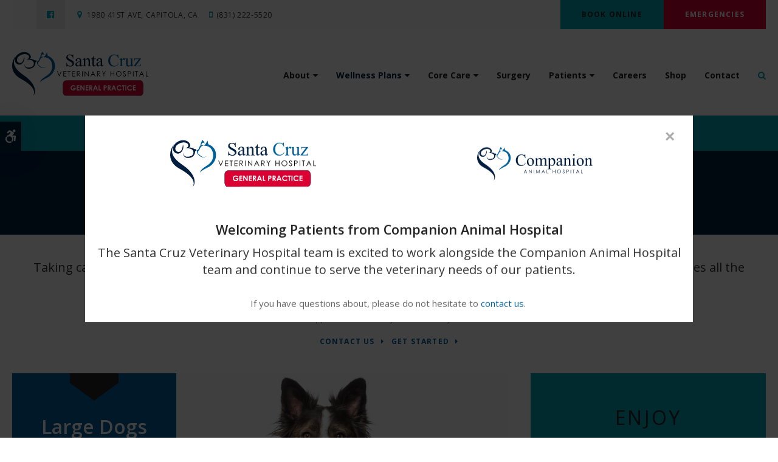

--- FILE ---
content_type: text/html; charset=UTF-8
request_url: https://www.santacruzveterinaryhospital.com/site/large-dog-wellness-plan-capitola?utm_source=companionclose
body_size: 8579
content:

    
    
    
    
    
    
    
    
    
    
    
    <!doctype html>
<html lang="en">
<head>
<title>Pet Wellness Plans for Large Dogs in Capitola</title>
<meta http-equiv="Content-Type" content="text/html; charset=utf-8" />



<meta name="generator" content="Tymbrel ( www.tymbrel.com )" />

<meta name="description" content="Learn about our Pet Wellness Plans for large dogs in Capitola." />
<meta name="keywords" content="large, dog, wellness, plans, Capitola" />


  <link rel="canonical" href="https://www.santacruzveterinaryhospital.com/site/large-dog-wellness-plan-capitola" />



<script type="text/javascript">
function clearDefault(element) {
  if (element.defaultValue == element.value) { element.value = "" }
}
</script>




  <link href="/assets/3896/css/global.css" rel="stylesheet" type="text/css" />
<link rel="shortcut icon" href="/images/2504/favicon.ico" type="image/x-icon" />

      <script src="/assets/js/jquery-1.8.2.min.js" type="text/javascript" data-cmsi-js-1a96ecfa7997d56153ffc3d07bb90ca2="true"></script>
  





        
    
    
    
    
    
    <meta name="viewport" content="width=device-width, initial-scale=1.0" />	

			<link rel="stylesheet" href="/images/2504/css/style-v4-2.css" />
		
<link rel="preconnect" href="https://fonts.gstatic.com">
	
<!-- Support For Older Browsers -->
<!--[if lte IE 9]>
	<script src="//html5shiv.googlecode.com/svn/trunk/html5.js"></script>
	<link rel="stylesheet" href="/images/2504/css/legacy.css" />
<![endif]-->

  
  
  
  
  
  
      
<meta name="verify-v1" content="3bDHZGKQUw_xf0HO3H0eBSzG21u5layJ1u2uvsklBFY" />
<meta name="google-site-verification" content="3bDHZGKQUw_xf0HO3H0eBSzG21u5layJ1u2uvsklBFY" />

  


<!-- StartHead - Google Tag Manager -->
<script>(function(w,d,s,l,i){w[l]=w[l]||[];w[l].push({'gtm.start':
new Date().getTime(),event:'gtm.js'});var f=d.getElementsByTagName(s)[0],
j=d.createElement(s),dl=l!='dataLayer'?'&l='+l:'';j.async=true;j.src=
'https://www.googletagmanager.com/gtm.js?id='+i+dl;f.parentNode.insertBefore(j,f);
})(window,document,'script','dataLayer','GTM-KTR848JG');</script>
<!-- End Google Tag Manager -->
<!--startSchema--><script type="application/ld+json">{"@context":"http:\/\/schema.org","@type":"LocalBusiness","url":"https:\/\/www.santacruzveterinaryhospital.com\/site\/large-dog-wellness-plan-capitola","@id":"https:\/\/www.santacruzveterinaryhospital.com","name":"Santa Cruz Veterinary Hospital","telephone":"(831) 222-5520","image":"https:\/\/d2l4d0j7rmjb0n.cloudfront.net\/site\/2504\/seo\/image.svg","logo":"https:\/\/d2l4d0j7rmjb0n.cloudfront.net\/site\/2504\/seo\/logo.svg","address":{"@type":"PostalAddress","addressLocality":"Capitola","addressCountry":"US","addressRegion":"CA","postalCode":"95010","streetAddress":"1980 41st Ave"},"sameAs":["https:\/\/www.facebook.com\/santacruzvh\/"],"openingHoursSpecification":[{"@type":"OpeningHoursSpecification","dayOfWeek":"http:\/\/schema.org\/Monday","opens":"08:00:00","closes":"17:00:00"},{"@type":"OpeningHoursSpecification","dayOfWeek":"http:\/\/schema.org\/Tuesday","opens":"08:00:00","closes":"17:00:00"},{"@type":"OpeningHoursSpecification","dayOfWeek":"http:\/\/schema.org\/Wednesday","opens":"08:00:00","closes":"17:00:00"},{"@type":"OpeningHoursSpecification","dayOfWeek":"http:\/\/schema.org\/Thursday","opens":"08:00:00","closes":"17:00:00"},{"@type":"OpeningHoursSpecification","dayOfWeek":"http:\/\/schema.org\/Friday","opens":"08:00:00","closes":"17:00:00"},{"@type":"OpeningHoursSpecification","dayOfWeek":"http:\/\/schema.org\/Saturday","opens":"08:00:00","closes":"17:00:00"},{"@type":"OpeningHoursSpecification","dayOfWeek":"http:\/\/schema.org\/Sunday","opens":"00:00:00","closes":"00:00:00"}]}</script><!--endSchema-->
<!-- Google Tag Manager Data Layer -->
<script>
  dataLayer = [];
</script>

  <!-- Google Tag Manager -->
  <script>(function(w,d,s,l,i){w[l]=w[l]||[];w[l].push({'gtm.start':
        new Date().getTime(),event:'gtm.js'});var f=d.getElementsByTagName(s)[0],
      j=d.createElement(s),dl=l!='dataLayer'?'&l='+l:'';j.async=true;j.src=
      'https://www.googletagmanager.com/gtm.js?id='+i+dl;f.parentNode.insertBefore(j,f);
    })(window,document,'script','dataLayer','GTM-WRJ6M4T');</script>
  <!-- End Google Tag Manager -->



<link href="https://d2l4d0j7rmjb0n.cloudfront.net" rel="preconnect">
<link href="https://fonts.gstatic.com" rel="preconnect">
<link href="https://tymbrel.com" rel="preconnect">
<link href="https://fonts.googleapis.com" rel="preconnect">
<link href="https://cdnjs.cloudflare.com" rel="preconnect">
<link href="https://ajax.googleapis.com" rel="preconnect">
<link href="https://cdn.jsdelivr.net" rel="preconnect">
<link href="https://use.fontawesome.com" rel="preconnect">
</head>

    
  
<!-- TEMPLATE TAB -->

<body itemscope='' itemtype='http://schema.org/LocalBusiness'><!-- Google Tag Manager -->
<noscript><iframe src="https://www.googletagmanager.com/ns.html?id=GTM-WRJ6M4T" height="0" width="0" style="display:none;visibility:hidden"></iframe></noscript>
<!-- End Google Tag Manager -->


<!-- StartBody - Google Tag Manager (noscript) -->
<noscript><iframe src="https://www.googletagmanager.com/ns.html?id=GTM-KTR848JG"
height="0" width="0" style="display:none;visibility:hidden"></iframe></noscript>
<!-- EndBody - End Google Tag Manager (noscript) -->
<div class="site-container">    
    <div id="top">
		<button class="grt-mobile-button">
    <span class="line1"></span>
    <span class="line2"></span>
    <span class="line3"></span>
    <span class="sr-only">Open Menu</span>
    <span class="sr-only" style="display:none">Close Menu</span>
</button>
		<div id="mobile-menu" style="display:none">
            <ul>
            
                                                                                                  
    <li><a href="/site/animal-hospital-capitola"   class="buttons" title="About, Santa Cruz Veterinary Hospital, Capitola Veterinarian">About</a>

    
          <ul>
              <li><a href="/site/animal-hospital-capitola"    title="Our Animal Hospital, Santa Cruz Veterinary Hospital, Capitola Veterinarian">Our Hospital</a></li>
                      <li><a href="/site/animal-hospital-gp-capitola"    title="Why Trust Us?, Santa Cruz Veterinary Hospital, Capitola Veterinarian">Why Trust Us?</a></li>
                      <li><a href="/site/veterinarians-capitola"    title="Veterinarians, Santa Cruz Veterinary Hospital, Capitola Veterinarian">Our Vets</a></li>
                      <li><a href="/site/veterinary-team-capitola"    title="Meet Our Team | Capitola Veterinary Team | Santa Cruz Veterinary Hospital">Our Team</a></li>
                      <li><a href="/site/hospital-gallery"    title="Hospital Gallery, Santa Cruz Veterinary Hospital, Capitola Veterinarian">Hospital Gallery</a></li>
                      <li><a href="/site/capitola-vet-community-outreach"    title="In Our Community, Santa Cruz Veterinary Hospital, Capitola Veterinarian">In Our Community</a></li>
                    </ul>
    
  </li>
            
                                                                                                                                  
    <li class="active"><a href="/site/pet-wellness-capitola"   class="buttons" title="Wellness Plans, Santa Cruz Veterinary Hospital, Capitola Veterinarian">Wellness Plans</a>

    
          <ul>
              <li><a href="/site/pet-wellness-capitola"    title="Wellness Plans at Santa Cruz Veterinary Hospital in Capitola">Wellness Plan Benefits</a></li>
                      <li><a href="/site/small-dog-wellness-plan-capitola"    title="Small Dog Wellness Plans, Santa Cruz Veterinary Hospital, Capitola Veterinarian">Small Dogs</a></li>
                      <li><a href="/site/medium-dog-wellness-plan-capitola"    title="Medium Dog Wellness Plans, Santa Cruz Veterinary Hospital, Capitola Veterinarian">Medium Dogs</a></li>
                      <li class="active" aria-current="page"><a href="/site/large-dog-wellness-plan-capitola"  itemprop="url"    title="Large Dog Wellness Plan, Santa Cruz Veterinary Hospital, Capitola Veterinarian">Large Dogs</a></li>
                      <li><a href="/site/extra-large-dog-wellness-plan-capitola"    title="XL Dogs Wellness Plan, Santa Cruz Veterinary Hospital, Capitola Veterinarian">XL Dogs</a></li>
                      <li><a href="/site/giant-dog-wellness-plan-capitola"    title="Giant Dog Wellness Plans, Santa Cruz Veterinary Hospital, Capitola Veterinarian">Giant Dogs</a></li>
                      <li><a href="/site/cat-wellness-plan-capitola"    title="Cat Wellness Plans, Santa Cruz Veterinary Hospital, Capitola Veterinarian">Cats</a></li>
                    </ul>
    
  </li>
            
                                                                                                                                                                        
    <li><a href="/site/veterinary-services-capitola"   class="buttons" title="Core Care Services, Santa Cruz Veterinary Hospital, Capitola Veterinarian">Core Care</a>

    
          <ul>
              <li><a href="/site/veterinary-services-capitola/cat-dog-vaccinations-parasite-prevention"    title="Vaccinations & Prevention, Santa Cruz Veterinary Hospital, Capitola Veterinarian">Vaccinations & Prevention</a></li>
                      <li><a href="/site/veterinary-services-capitola/cat-dog-routine-exams"    title="Routine Exams, Santa Cruz Veterinary Hospital, Capitola Veterinarian">Routine Exams</a></li>
                      <li><a href="/site/veterinary-services-capitola/dentistry"    title="Veterinary Dentistry, Santa Cruz Veterinary Hospital, Capitola Veterinarian">Dental Care</a></li>
                      <li><a href="/site/veterinary-services-capitola/geriatrics"    title="Veterinary Geriatrics, Santa Cruz Veterinary Hospital, Capitola Veterinarian">Geriatric Care</a></li>
                      <li><a href="/site/veterinary-services-capitola/puppies-kittens"    title="Puppies & Kittens, Santa Cruz Veterinary Hospital, Capitola Veterinarian">Puppies & Kittens</a></li>
                      <li><a href="/site/veterinary-services-capitola/emergency-vet"    title="Urgent Pet Care, Santa Cruz Veterinary Hospital, Capitola Veterinarian">Urgent Care</a></li>
                      <li><a href="/site/veterinary-services-capitola/breeding-consultation"    title="Breeding & Reproduction Services, Santa Cruz Veterinary Hospital, Capitola Veterinarian">Breeding & Reproduction Services</a></li>
                      <li><a href="/site/veterinary-services-capitola/cold-laser-therapy"    title="Cold Laser Therapy, Santa Cruz Veterinary Hospital, Capitola Veterinarian">Cold Laser Therapy</a></li>
                      <li><a href="/site/veterinary-services-capitola/internal-medicine"    title="Veterinary Internal Medicine | Santa Cruz Veterinary Hospital">Internal Medicine</a></li>
                      <li><a href="/site/veterinary-services-capitola/exotics"    title="Avians & Exotics | Santa Cruz Veterinary Hospital">Avians & Exotics</a></li>
                      <li><a href="/site/veterinary-lab-capitola"    title="Diagnostics & Lab | Santa Cruz Veterinary Hospital">Diagnostics & Lab</a></li>
                    </ul>
    
  </li>
            
    
    <li><a href="/site/veterinary-surgery-capitola"   class="buttons" title="Veterinary Surgery, Santa Cruz Veterinary Hospital, Capitola Veterinarian">Surgery</a>

    
    
  </li>
            
                                                                                                  
    <li><a href="/site/veterinary-patients"   class="buttons" title="Patient Information, Santa Cruz Veterinary Hospital, Capitola Veterinarian">Patients</a>

    
          <ul>
              <li><a href="/site/veterinary-patients"    title="Patient Information, Santa Cruz Veterinary Hospital, Capitola Veterinarian">Patients</a></li>
                      <li><a href="https://form.jotform.com/dvmforms/2025-updated-new-client-registratio"    target="_blank" aria-label="Opens in a new tab" title="New Patient Form, Santa Cruz Veterinary Hospital, Capitola Veterinarian">New Patient Form</a></li>
                      <li><a href="/site/blog"    title="Veterinary Blog, Santa Cruz Veterinary Hospital, Capitola Veterinarian">Pet Care Tips</a></li>
                      <li><a href="/site/financing-options"    title="Financing Options, Santa Cruz Veterinary Hospital, Capitola Veterinarian">Financing Options</a></li>
                      <li><a href="https://carecredit.com/go/245WKN"    target="_blank" aria-label="Opens in a new tab" title="CareCredit online payment portal link for Santa Cruz Veterinary Hospital, Capitola Veterinarian">Pay With CareCredit</a></li>
                      <li><a href="https://quickclick.com/r/2tmlp"    target="_blank" aria-label="Opens in a new tab" title="SCVH secure online payment portal link for Santa Cruz Veterinary Hospital, Capitola Veterinarian">Pay Online</a></li>
                    </ul>
    
  </li>
            
    
    <li><a href="/site/veterinary-careers-capitola"   class="buttons" title="Careers, Santa Cruz Veterinary Hospital, Capitola Veterinarian">Careers</a>

    
    
  </li>
            
    
    <li><a href="/site/pet-shop-pharmacy-capitola"   class="buttons" title="Shop">Shop</a>

    
    
  </li>
            
    
    <li><a href="/site/contact-animal-hospital-capitola-vet"   class="buttons" title="Contact, Santa Cruz Veterinary Hospital, Capitola Veterinarian">Contact</a>

    
    
  </li>
    </ul>
            <form id="frmSearchMobile" method="get" action="/site/search" role="search">
	<label for="page_search_mobile" class="sr-only">Search</label>
	<input id="page_search_mobile" class="keyword" type="search" name="kw" placeholder="Search">
	<button type="submit" name="btnSubmit"><span class="sr-only">Search</span></button>
</form>
                  <ul class="seo-schema citation-social" aria-label="Social media links, open in a new tab" data-cy="seo-citations">
                            <li class="seo-Facebook">
              <a itemprop="sameAs" target="_blank" href="https://www.facebook.com/santacruzvh/" title="Facebook"><span>Facebook</span></a>
            </li>
                    </ul>
  
        </div>
	</div>
    <div id="headerContainer">
        <a class="skip-to-content-link" href="#pageTitle">
    Skip to Main Content
</a>
	    <div id="accessibility-toggle">
    <button id="accessibility-toggle__btn">
        <span class="fa fa-wheelchair-alt" aria-hidden="true"></span>
        <span class="sr-only" id="accessible__btn">Accessible Version</span>
        <span class="sr-only" id="standard__btn" style="display:none">Standard Version</span>
    </button>
</div>
        <div id="topbar">
            <div class="row">
                <div class="large-6 columns">
                    <p>      <ul class="seo-schema citation-social" aria-label="Social media links, open in a new tab" data-cy="seo-citations">
                            <li class="seo-Facebook">
              <a itemprop="sameAs" target="_blank" href="https://www.facebook.com/santacruzvh/" title="Facebook"><span>Facebook</span></a>
            </li>
                    </ul>
  </p>
<ul>
<li><a href="/site/contact-animal-hospital-capitola-vet" title="Contact Santa Cruz Veterinary Hospital in Capitola">      <div itemprop="address" data-cy="seo-address" itemscope itemtype="http://schema.org/PostalAddress">
      <span itemprop="streetAddress">1980 41st Ave</span>
      <span itemprop="addressLocality">Capitola</span>
      <span itemprop="addressRegion">CA</span>
      <span itemprop="postalCode">95010</span>
      <span itemprop="addressCountry">US</span>
    </div>
  </a></li>
<li class="phoneNum">
  <span class="seo-schema phone">
    <a itemprop="telephone" content="+8312225520" href="tel:8312225520" data-cy="seo-phone-number">(831) 222-5520</a>
  </span>


</li>
</ul>
                </div>
                <div class="large-6 columns contact">
                    <ul>
<li><a href="/site/book-online" class="cms-button-success">Book Online</a></li>
<li class="emergencies"><a href="/site/veterinary-services-capitola/emergency-vet" class="cms-button-alert">Emergencies</a></li>
</ul>
                </div>
            </div>
        </div>
        
        <!-- Header
        ============================================== -->
    	<header>	
    		<div class="row">
    			
    			<div class="large-4 columns">
    				<div class="logo" style="min-height:74px;"><a href="/site/home" itemprop="url">  <img  itemprop='image' alt="Santa Cruz Veterinary Hospital" src="https://d2l4d0j7rmjb0n.cloudfront.net/site/2504/seo/image.svg" data-cy="seo-image"   />
</a></div>
    			</div>
    			
    			<div class="large-8 columns">
    				<!-- Navigation
                    ============================================== -->	
                        <nav>
                            <ul>
            
                                                                                                  
    <li><a href="/site/animal-hospital-capitola"   class="buttons" title="About, Santa Cruz Veterinary Hospital, Capitola Veterinarian">About</a>

    
          <ul>
              <li><a href="/site/animal-hospital-capitola"    title="Our Animal Hospital, Santa Cruz Veterinary Hospital, Capitola Veterinarian">Our Hospital</a></li>
                      <li><a href="/site/animal-hospital-gp-capitola"    title="Why Trust Us?, Santa Cruz Veterinary Hospital, Capitola Veterinarian">Why Trust Us?</a></li>
                      <li><a href="/site/veterinarians-capitola"    title="Veterinarians, Santa Cruz Veterinary Hospital, Capitola Veterinarian">Our Vets</a></li>
                      <li><a href="/site/veterinary-team-capitola"    title="Meet Our Team | Capitola Veterinary Team | Santa Cruz Veterinary Hospital">Our Team</a></li>
                      <li><a href="/site/hospital-gallery"    title="Hospital Gallery, Santa Cruz Veterinary Hospital, Capitola Veterinarian">Hospital Gallery</a></li>
                      <li><a href="/site/capitola-vet-community-outreach"    title="In Our Community, Santa Cruz Veterinary Hospital, Capitola Veterinarian">In Our Community</a></li>
                    </ul>
    
  </li>
            
                                                                                                                                  
    <li class="active"><a href="/site/pet-wellness-capitola"   class="buttons" title="Wellness Plans, Santa Cruz Veterinary Hospital, Capitola Veterinarian">Wellness Plans</a>

    
          <ul>
              <li><a href="/site/pet-wellness-capitola"    title="Wellness Plans at Santa Cruz Veterinary Hospital in Capitola">Wellness Plan Benefits</a></li>
                      <li><a href="/site/small-dog-wellness-plan-capitola"    title="Small Dog Wellness Plans, Santa Cruz Veterinary Hospital, Capitola Veterinarian">Small Dogs</a></li>
                      <li><a href="/site/medium-dog-wellness-plan-capitola"    title="Medium Dog Wellness Plans, Santa Cruz Veterinary Hospital, Capitola Veterinarian">Medium Dogs</a></li>
                      <li class="active" aria-current="page"><a href="/site/large-dog-wellness-plan-capitola"  itemprop="url"    title="Large Dog Wellness Plan, Santa Cruz Veterinary Hospital, Capitola Veterinarian">Large Dogs</a></li>
                      <li><a href="/site/extra-large-dog-wellness-plan-capitola"    title="XL Dogs Wellness Plan, Santa Cruz Veterinary Hospital, Capitola Veterinarian">XL Dogs</a></li>
                      <li><a href="/site/giant-dog-wellness-plan-capitola"    title="Giant Dog Wellness Plans, Santa Cruz Veterinary Hospital, Capitola Veterinarian">Giant Dogs</a></li>
                      <li><a href="/site/cat-wellness-plan-capitola"    title="Cat Wellness Plans, Santa Cruz Veterinary Hospital, Capitola Veterinarian">Cats</a></li>
                    </ul>
    
  </li>
            
                                                                                                                                                                        
    <li><a href="/site/veterinary-services-capitola"   class="buttons" title="Core Care Services, Santa Cruz Veterinary Hospital, Capitola Veterinarian">Core Care</a>

    
          <ul>
              <li><a href="/site/veterinary-services-capitola/cat-dog-vaccinations-parasite-prevention"    title="Vaccinations & Prevention, Santa Cruz Veterinary Hospital, Capitola Veterinarian">Vaccinations & Prevention</a></li>
                      <li><a href="/site/veterinary-services-capitola/cat-dog-routine-exams"    title="Routine Exams, Santa Cruz Veterinary Hospital, Capitola Veterinarian">Routine Exams</a></li>
                      <li><a href="/site/veterinary-services-capitola/dentistry"    title="Veterinary Dentistry, Santa Cruz Veterinary Hospital, Capitola Veterinarian">Dental Care</a></li>
                      <li><a href="/site/veterinary-services-capitola/geriatrics"    title="Veterinary Geriatrics, Santa Cruz Veterinary Hospital, Capitola Veterinarian">Geriatric Care</a></li>
                      <li><a href="/site/veterinary-services-capitola/puppies-kittens"    title="Puppies & Kittens, Santa Cruz Veterinary Hospital, Capitola Veterinarian">Puppies & Kittens</a></li>
                      <li><a href="/site/veterinary-services-capitola/emergency-vet"    title="Urgent Pet Care, Santa Cruz Veterinary Hospital, Capitola Veterinarian">Urgent Care</a></li>
                      <li><a href="/site/veterinary-services-capitola/breeding-consultation"    title="Breeding & Reproduction Services, Santa Cruz Veterinary Hospital, Capitola Veterinarian">Breeding & Reproduction Services</a></li>
                      <li><a href="/site/veterinary-services-capitola/cold-laser-therapy"    title="Cold Laser Therapy, Santa Cruz Veterinary Hospital, Capitola Veterinarian">Cold Laser Therapy</a></li>
                      <li><a href="/site/veterinary-services-capitola/internal-medicine"    title="Veterinary Internal Medicine | Santa Cruz Veterinary Hospital">Internal Medicine</a></li>
                      <li><a href="/site/veterinary-services-capitola/exotics"    title="Avians & Exotics | Santa Cruz Veterinary Hospital">Avians & Exotics</a></li>
                      <li><a href="/site/veterinary-lab-capitola"    title="Diagnostics & Lab | Santa Cruz Veterinary Hospital">Diagnostics & Lab</a></li>
                    </ul>
    
  </li>
            
    
    <li><a href="/site/veterinary-surgery-capitola"   class="buttons" title="Veterinary Surgery, Santa Cruz Veterinary Hospital, Capitola Veterinarian">Surgery</a>

    
    
  </li>
            
                                                                                                  
    <li><a href="/site/veterinary-patients"   class="buttons" title="Patient Information, Santa Cruz Veterinary Hospital, Capitola Veterinarian">Patients</a>

    
          <ul>
              <li><a href="/site/veterinary-patients"    title="Patient Information, Santa Cruz Veterinary Hospital, Capitola Veterinarian">Patients</a></li>
                      <li><a href="https://form.jotform.com/dvmforms/2025-updated-new-client-registratio"    target="_blank" aria-label="Opens in a new tab" title="New Patient Form, Santa Cruz Veterinary Hospital, Capitola Veterinarian">New Patient Form</a></li>
                      <li><a href="/site/blog"    title="Veterinary Blog, Santa Cruz Veterinary Hospital, Capitola Veterinarian">Pet Care Tips</a></li>
                      <li><a href="/site/financing-options"    title="Financing Options, Santa Cruz Veterinary Hospital, Capitola Veterinarian">Financing Options</a></li>
                      <li><a href="https://carecredit.com/go/245WKN"    target="_blank" aria-label="Opens in a new tab" title="CareCredit online payment portal link for Santa Cruz Veterinary Hospital, Capitola Veterinarian">Pay With CareCredit</a></li>
                      <li><a href="https://quickclick.com/r/2tmlp"    target="_blank" aria-label="Opens in a new tab" title="SCVH secure online payment portal link for Santa Cruz Veterinary Hospital, Capitola Veterinarian">Pay Online</a></li>
                    </ul>
    
  </li>
            
    
    <li><a href="/site/veterinary-careers-capitola"   class="buttons" title="Careers, Santa Cruz Veterinary Hospital, Capitola Veterinarian">Careers</a>

    
    
  </li>
            
    
    <li><a href="/site/pet-shop-pharmacy-capitola"   class="buttons" title="Shop">Shop</a>

    
    
  </li>
            
    
    <li><a href="/site/contact-animal-hospital-capitola-vet"   class="buttons" title="Contact, Santa Cruz Veterinary Hospital, Capitola Veterinarian">Contact</a>

    
    
  </li>
    </ul>
                        </nav>
                        <button class="open-search"><span class="fa fa-search" aria-hidden="true"></span><span class="sr-only">Open Search Dialog</span></button>
                        <div id="toggleSearch" role="dialog" aria-modal="true" aria-labelledby="page_search_popup_label">
	<button id="close-button"><span aria-hidden="true">&times;</span><span class="sr-only">Close</span></button>
	<form id="frmSearchPopUp" method="get" action="/site/search" role="search">
		<label for="page_search_popup" id="page_search_popup_label" class="sr-only">Search</label>
		<input id="page_search_popup" class="keyword" type="search" name="kw" placeholder="Search">
		<button type="submit" name="btnSubmit"><span class="sr-only">Search</span></button>
	</form>
</div>
    			</div>
    			
    		</div><!-- /row -->
    			<style>
  @media only screen and (min-width: 48rem) {
    .virtual-care-badge {
      top: 20.438rem;
    }
  }
</style>
    	</header><!-- /Header -->	
    </div>	
	
<div class="wrap">
    <div id="pageTitle">
      

                                                                                                                                                                                                                                                                                                                                                                                                                                                                                                                                                                                                                                                                                                                                                                                                                                                                                                                                                                                                                                                                                                                                                                                                                                                                                                                                                                                                                                                                                                                                                                                                                                                                                                                                                                                                                                                                                                                                                                                                                                                                                                                                                                                                                                                                                                                                                                                                                                                                                                                                                                                                                                                                                                                                                                                                                                                                                                                                                                                                                                                                                                                                                                                                                                                                                                                                                                                                                                                                                                                                                                                                                                                                                                                                                                                                                                                                                                                                                                                                                                                                                                <div class="default-msg-bar defaultMsgBar default-message-bar centre">
                <p><a href="/site/book-online?utm_campaign=exam25" class="cms-button-text">Limited Time Offer<br />Enjoy a $25 First Exam – Learn More</a></p>
            </div>
                                                                                                                                                                                                                                                                                                                                                                                                                                                                                                                                                                                                                                                                                                                                                                                                                                                                                                                                                                                                                                                                                                                                                                                                                        

        <div class="row">
            <div class="large-12 columns">
                <h1>Wellness Plans for Large Dogs</h1>
            </div>
        </div>
    </div>
    

<!-- Main Content
============================================== -->
	<div class="content">
		
		<div class="row">
			<main class="columns primary full">
			    <div id="page-banner" class="tymbrel-row" >  <div class="tymbrel-col tymbrel-col-12">
            <p class="leadin" style="text-align: center;">Taking care of your large dog's preventative health care needs has never been easier. Our Pet Wellness Plan provides all the elements your dog needs to have a long and healthy life.</p> <p style="text-align: center;"><small><strong>IMPORTANT</strong>: All appointments are subject to availability. Please book ahead.</small></p> <p style="text-align: center;"><a href="/site/contact-animal-hospital-capitola-vet" class="cms-button-text">Contact Us</a>   <a href="https://santacruzveterinaryhospital.premiersignup.com" class="cms-button-text" target="_blank" aria-label="Get Started | Opens in a new tab">Get Started</a></p>
      </div>
</div>
<div class="tymbrel-row wellnessPlans wellnessPlansInternal tymbrelEqual" >  <div class="tymbrel-col tymbrel-col-8">
        <div id="wellnessPlan2" class="tabcontent"> <div class="planDetails"><svg role="presentation" version="1.1" id="Layer_1" xmlns="http://www.w3.org/2000/svg" xmlns:xlink="http://www.w3.org/1999/xlink" x="0px" y="0px" viewbox="“0" 0="" 80="" 45="" style="“enable-background: new;" xml:space="“preserve”"> <path id="Path_119" class="st0" d="M-24.18,48.449v15.68l39.612,29.32l40.388-29.32v-15.68H-24.18z"></path> </svg> <h3>Large Dogs</h3> <p>Wellness Plan</p> <div class="circle"> <p>Only<span><sup>$</sup>60<sup>00</sup></span>Per Month</p> </div> <p>Save Over <sup>$</sup>119/Year</p> </div> <div class="planImage"><img src="/files/capitola_vet/wellness-plan-large-dogs.jpg" alt="Large Dogs, Santa Cruz Veterinary Hospital" width="800" height="741" /></div> </div>
      </div>

  <div class="tymbrel-col tymbrel-col-4">
            <div class="calloutAlert wellness-promo">
        <p class="wellness-promo__header">Enjoy</p> <p class="wellness-promo__amt">10<sup>%</sup></p> <p class="wellness-promo__services">Off all products &amp; services at our hospital and 50% off all microchips*</p> <p class="wellness-promo__smallPrint">*excludes diets &amp; referral services</p>
        </div>
      </div>
</div>
<div class="tymbrel-row planCostComparison" >  <div class="tymbrel-col tymbrel-col-12">
            <p>Cost Comparison</p> <h2>Large Dog Wellness Plan</h2> <p>51-100 lbs as an adult</p> <table class="compare" style="width: 80%; margin-left: auto; margin-right: auto;"> <thead> <tr> <th style="height: 100%; width: 354px;">Services</th> <th style="height: 100%; width: 164px; text-align: center;">With Plan</th> </tr> </thead> <tbody> <tr> <td style="height: 100%; width: 354px;"><a href="/site/veterinary-services-capitola/cat-dog-routine-exams" title="Wellness Exam for Capitola">Wellness Exam</a></td> <td style="text-align: center; height: 100%; width: 164px;"><strong><span class="sr-only"> Included</span><span class="fa fa-check"></span></strong></td> </tr> <tr> <td style="height: 100%; width: 354px;"><a href="/site/veterinary-services-capitola/cat-dog-vaccinations-parasite-prevention" title="Annual Core Vaccination at Capitola Veterinarian">Annual Core Vaccination</a></td> <td style="text-align: center; height: 100%; width: 164px;"><strong><span class="sr-only"> Included</span><span class="fa fa-check"></span></strong></td> </tr> <tr> <td style="height: 100%; width: 354px;">1 Fecal Test</td> <td style="text-align: center; height: 100%; width: 164px;"><strong><span class="sr-only"> Included</span><span class="fa fa-check"></span></strong></td> </tr> <tr> <td style="height: 100%; width: 354px;">1 Heartworm Test</td> <td style="text-align: center; height: 100%; width: 164px;"><strong><span class="sr-only"> Included</span><span class="fa fa-check"></span></strong></td> </tr> <tr> <td style="height: 100%; width: 354px;">1 Additional Exam</td> <td style="text-align: center; height: 100%; width: 164px;"><strong><span class="sr-only"> Included</span><span class="fa fa-check"></span></strong></td> </tr> <tr> <td style="height: 100%; width: 354px;">12 Month Supply of <a href="/site/blog/2020/08/10/cat-dog-fleas" title="Flea Prevention for Dogs &amp; Cats, Capitola Vet">Flea</a> &amp; <a href="/site/blog/2020/08/17/protecting-your-pet-from-ticks" title="Tick Prevention for Dogs &amp; Cats, Capitola Vet">Tick</a> Prevention</td> <td style="text-align: center; height: 100%; width: 164px;"><strong><span class="sr-only"> Included</span><span class="fa fa-check"></span></strong></td> </tr> <tr> <td style="height: 100%; width: 354px;">12 Month Supply of <a href="/site/blog/2020/08/17/preventing-heartworm-disease-pet-dogs" title="Heartworm Prevention available at Capitola vet">Heartworm</a> Prevention</td> <td style="text-align: center; height: 100%; width: 164px;"><strong><span class="sr-only"> Included</span><span class="fa fa-check"></span></strong></td> </tr> <tr> <td style="height: 100%; width: 354px;"><span style="font-size: 18pt;"><strong>Total</strong></span></td> <td style="width: 164px; text-align: center; height: 100%;"><span style="font-size: 18pt;"><strong>$720.00</strong></span></td> </tr> <tr> <td colspan="2" style="height: 100%; text-align: center; width: 518px;"><span style="font-size: 18pt;"><strong>SAVE $119</strong></span></td> </tr> </tbody> </table> <p></p>
      </div>
</div>
<div class="tymbrel-row wellness" >  <div class="tymbrel-col tymbrel-col-12">
            <div class="callout">
        <h2>Get Unlimited Visits for an additional $15 per month</h2> <p>Anytime your pet is not feeling well, your exam fee is covered with this Wellness Plan Add-On. This eliminates the stress of worrying about exam fees and allows you to focus on keeping your pet's health in check. </p> <p>*Additional $35 one-time membership fee collected upon enrollment. This is a 12-month contract that will auto-renew; please ask staff for more information.</p> <p><a href="/site/pet-wellness-plan-faqs" class="cms-button-secondary">Wellness Plan FAQs</a></p>
        </div>
      </div>
</div>
<div class="tymbrel-row centre" >  <div class="tymbrel-col tymbrel-col-12">
            <p><a href="/site/pet-wellness-capitola" class="cms-button-primary">View All Wellness Plans</a> <a href="https://santacruzveterinaryhospital.premiersignup.com" class="cms-button-success" target="_blank" aria-label="Get Started | Opens in a new tab">Get Started</a></p>
      </div>
</div>
			</main>
		</div>
		<div class="cta row">
            <div class="large-12 columns">
                <h2>New Patients Welcome</h2>
<p class="leadin"><span itemprop="name" data-cy="seo-company-name">Santa Cruz Veterinary Hospital</span> is accepting new patients! Our experienced vets are passionate about the health of Capitola companion animals. Get in touch today to book your pet's first appointment.</p>
<p><a href="/site/contact-animal-hospital-capitola-vet" class="cms-button-primary">Contact Us</a></p>
            </div>
        </div>
	</div>
	

</div><!-- /wrap -->

<!-- Footer
============================================== -->
<footer>
	<div class="row">
		
		<div class="large-3 columns">
            <div class="logo">    <img  itemprop="logo" alt="Santa Cruz Veterinary Hospital" src="https://d2l4d0j7rmjb0n.cloudfront.net/site/2504/seo/logo.svg" data-cy="seo-logo"   />
    </div>
            
		</div>
		<div class="large-3 columns">
		    <h2><span class="fa fa-map-marker"></span>Location</h2>
<span itemprop="name" data-cy="seo-company-name">Santa Cruz Veterinary Hospital</span>      <div itemprop="address" data-cy="seo-address" itemscope itemtype="http://schema.org/PostalAddress">
      <span itemprop="streetAddress">1980 41st Ave</span>
      <span itemprop="addressLocality">Capitola</span>
      <span itemprop="addressRegion">CA</span>
      <span itemprop="postalCode">95010</span>
      <span itemprop="addressCountry">US</span>
    </div>
  
<h2><span class="fa fa-mobile"></span>Phone</h2>
<p>
  <span class="seo-schema phone">
    <a itemprop="telephone" content="+8312225520" href="tel:8312225520" data-cy="seo-phone-number">(831) 222-5520</a>
  </span>


</p>
      <ul class="seo-schema citation-social" aria-label="Social media links, open in a new tab" data-cy="seo-citations">
                            <li class="seo-Facebook">
              <a itemprop="sameAs" target="_blank" href="https://www.facebook.com/santacruzvh/" title="Facebook"><span>Facebook</span></a>
            </li>
                    </ul>
  
		</div>
		<div class="large-3 columns">
		    <h2><span class="fa fa-clock-o"></span>Hours</h2>
            <div class="seo-hours">
        <ul class="contactDetails" data-cy="seo-hours">
          <li><meta itemprop="openingHours" content="Mo 08:00-17:00"/><strong>Monday:</strong><span class="tymbrelSEOHours">08:00 am - 05:00 pm</span> </li>
          <li><meta itemprop="openingHours" content="Tu 08:00-17:00"/><strong>Tuesday:</strong><span class="tymbrelSEOHours">08:00 am - 05:00 pm</span> </li>
          <li><meta itemprop="openingHours" content="We 08:00-17:00"/><strong>Wednesday:</strong><span class="tymbrelSEOHours">08:00 am - 05:00 pm</span> </li>
          <li><meta itemprop="openingHours" content="Th 08:00-17:00"/><strong>Thursday:</strong><span class="tymbrelSEOHours">08:00 am - 05:00 pm</span> </li>
          <li><meta itemprop="openingHours" content="Fr 08:00-17:00"/><strong>Friday:</strong><span class="tymbrelSEOHours">08:00 am - 05:00 pm</span> </li>
          <li><meta itemprop="openingHours" content="Sa 08:00-17:00"/><strong>Saturday:</strong><span class="tymbrelSEOHours">08:00 am - 05:00 pm</span> </li>
          <li><strong>Sunday:</strong><span class="tymbrelSEOHours">Closed  </span> </li>
        </ul>
      </div>
      
		</div>
		<div class="large-3 columns" role="navigation" aria-label="Footer">
		    <h2>Quick Links</h2>
		    <ul id="tymbrel-footer-nav">
    <li><a class="first" href="/site/home">Home</a></li>
        <li><a href="/site/animal-hospital-capitola">About</a></li>
        <li><a href="/site/pet-wellness-capitola">Wellness Plans</a></li>
        <li><a href="/site/veterinary-services-capitola">Core Care</a></li>
        <li><a href="/site/veterinary-surgery-capitola">Surgery</a></li>
          <li><a href="/site/veterinary-careers-capitola">Careers</a></li>
          </ul>
		</div>
			
	</div><!-- /row  -->
	
	<div class="row copyright">

		<div class="large-4 columns">
			<ul>
<li><a href="/site/privacy-policy-ca" title="Privacy Policy">Privacy Policy</a></li>
<li><a href="/site/website-accessibility">Accessibility</a></li>
<li><a href="/site/terms-conditions" title="Terms &amp; Conditions">Terms &amp; Conditions</a></li>
<li><a href="/site/search" title="Search">Search</a></li>
<li><a href="#top" title="Back to Top">Back to Top</a></li>
</ul>
		</div>
		<div class="large-4 columns">
            <p></p>
		</div>
		<div class="large-4 columns">
            <p>Copyright &copy; 2026. All Rights Reserved. 
            <br>Part of the <a href="https://www.petvetcarecenters.com/site/home" target="_blank" aria-label="PetVet Care Centers Network | Opens in a new tab">PetVet Care Centers Network</a>. </p>
		</div>
		
	</div><!-- /row  -->
	
</footer>


<div id="sticky">
    <p><a href="/site/book-online" class="cms-button-success">Book Online</a>
  <span class="seo-schema phone">
    <a itemprop="telephone" content="+8312225520" href="tel:8312225520" data-cy="seo-phone-number">(831) 222-5520</a>
  </span>


<button class="grt-mobile-button">
    <span class="line1"></span>
    <span class="line2"></span>
    <span class="line3"></span>
    <span class="sr-only">Open Menu</span>
    <span class="sr-only" style="display:none">Close Menu</span>
</button></p>
</div> 

<link rel="stylesheet" href="https://tymbrel.com/images/740/css/global-msg-bar-v2.css" />



<div id="popup" class="modal">
   <div class="modal-content">
        <button class="modal-close">×</button>
        <div class="row" style="padding-top: 20px; padding-bottom: 30px;">
<div class="large-6 columns sheridan">
<p>    <img  itemprop="logo" alt="Santa Cruz Veterinary Hospital" src="https://d2l4d0j7rmjb0n.cloudfront.net/site/2504/seo/logo.svg" data-cy="seo-logo"   />
    </p>
</div>
<div class="large-6 columns pickering">
<p><img src="/files/companion-logo.svg" /></p>
</div>
</div>
<h3><strong>Welcoming Patients from Companion Animal Hospital</strong></h3>
<p class="leadin">The Santa Cruz Veterinary Hospital team is excited to work alongside the Companion Animal Hospital team and continue to serve the veterinary needs of our patients.</p>
<p>If you have questions about, please do not hesitate to <a href="/site/contact-animal-hospital-cumming-vet">contact us</a>. </p>
    </div>
</div>
<a class="openModal" rel="leanModal" name="popup" href="#popup"> Open Modal </a><style>
 #lean_overlay {
	 position: fixed;
	 z-index: 2000000;
	 top: 0px;
	 left: 0px;
	 height: 100%;
	 width: 100%;
	 background: #000;
}
 a[rel="leanModal"], #popup {
	 display: none;
}
 #popup {
	 max-height: 95%;
	 overflow: auto;
	 width: 95%;
	 max-width: 1000px;
	 margin: 0 auto;
	 top: 50% !important;
outline: 0;
z-index: 5000000 !important;
margin-left: 0 !important;
transform: translate(-50%, -50%) !important;
    

}
 .modal-content {
	 text-align: center;
	 background: #fff;
padding: 1.25rem;
}
.modal-content img {
width: 200px;
max-width: 200px;
margin-inline: auto;
}

.pickering img {
width: 190px;
max-width: 190px;
}
.sheridan img {
width: 240px;
max-width: 240px;
}


.modal-close {
	 color: #aaa;
	 float: right;
	 font-size: 1.75rem;
	 font-weight: bold;
	 margin-right: 0.625rem;
background: none;
  border: 0;
  padding: 0;
}
 .modal-close:hover, .modal-close:focus {
	 color: black;
	 text-decoration: none;
	 cursor: pointer;
}
 
</style><script src="https://d2l4d0j7rmjb0n.cloudfront.net/agency/121/files/jquery.leanModal.min.js"></script>
<script src="https://cdnjs.cloudflare.com/ajax/libs/jquery-cookie/1.4.1/jquery.cookie.min.js"></script>
<script>
$(document).ready(function() {
if( $.cookie("emergencyPopup") === undefined ) {
var date = new Date();
date.setTime(date.getTime()+(15*60*1000));

    var modal = $("#popup");

    modal.delay(1000)
    .queue(function (next) {
        $("a[rel*=leanModal]").leanModal({ top : 20, closeButton: ".modal-close", overlay : 0.75 });
        $("a[rel*=leanModal]").trigger("click");
        next();
    });
$.cookie("emergencyPopup", '1', {expires: date});
}

});
</script>


</div> <!-- end site container -->

<!-- JavaScript
============================================== -->

<script src="https://ajax.googleapis.com/ajax/libs/webfont/1.5.18/webfont.js"></script>

<script>
 WebFont.load({
    google: {
      families: ['Open Sans:400,400i,600,600i,700', 'Lora:400i']
    }
  });
</script> 
<noscript>
    <link href="https://fonts.googleapis.com/css2?family=Lora:ital@1&family=Open+Sans:ital,wght@0,400;0,600;0,700;1,400;1,600&display=swap" rel="stylesheet">
</noscript>


<script src="/images/2504/js/min/scripts-min.js"></script>

<script src="https://cdn.jsdelivr.net/npm/vanilla-lazyload@16.1.0/dist/lazyload.min.js"></script>

<script>
    $(document).ready(function() {   
        const lazyContent = new LazyLoad({
          elements_selector: "img.lazy",
          use_native: true 
        });
        
        const lazyBackground = new LazyLoad({
          elements_selector: "iframe.lazy, video.lazy, div.lazy",
        });
    })
</script>

  


<script>
    $(document).ready(function() {
        $(".wellnessPlans .tabcontent").each(function() {
            var img = $(this).find("img");
            var src = img.attr("src");
            $(this).find( $(".planImage") ).css("background-image", "url(" + src + ")");
            img.remove();
        })
    })
</script>
<script src="https://use.fontawesome.com/7a2e746270.js"></script>
</body>
<!--
S: us-app01
C: 2504
D: 2026-01-21 22:50:08
V: 3896
T: 0.0409
-->

</html>

<!-- /TEMPLATE TAB -->  
  
  
  
  
  
  
  
  
  
  
  
  
  
  
  
  
  
  
  
  
  
  
  
  
  
  
  
  
  
  
  
  
  
  
  

--- FILE ---
content_type: text/css
request_url: https://www.santacruzveterinaryhospital.com/images/2504/css/style-v4-2.css
body_size: 19438
content:
html,body,div,span,object,iframe,h1,h2,h3,h4,h5,h6,p,blockquote,pre,a,abbr,address,cite,code,del,dfn,em,img,ins,q,small,strong,sub,sup,dl,dt,dd,ol,ul,li,fieldset,form,label,legend,table,caption,tbody,tfoot,thead,tr,th,td{border:0;margin:0;padding:0}article,aside,figure,figure img,figcaption,hgroup,footer,header,nav,section,video,object{display:block}a img{border:0}figure{position:relative}figure img{width:100%}.sr-only{border:0 !important;clip:rect(1px, 1px, 1px, 1px) !important;-webkit-clip-path:inset(50%) !important;clip-path:inset(50%) !important;height:1px !important;overflow:hidden !important;padding:0 !important;position:absolute !important;width:1px !important;white-space:nowrap !important}.tymbrel-row:not(.cmsi-layout-container) .tymbrel-col>:first-child{margin-top:0}.tymbrel-row:not(.cmsi-layout-container) .tymbrel-col>:last-child{margin-bottom:0}@media screen and (max-width: 1150px){.captcha-recaptcha{transform:scale(0.77);transform-origin:0 0}}.accordion>li .accordion-title:before{content:"" !important;margin:0 !important}.hide{display:none}div[itemprop="address"] span[itemprop="addressLocality"],div[itemprop="address"] span[itemprop="postalCode"]{display:inline-block}.introRow{max-width:900px !important;margin-left:auto !important;margin-right:auto !important;text-align:center !important}.verticallyCentre{display:flex;flex-flow:column nowrap;justify-content:center;align-items:center}@media screen and (max-width: 500px){.form-vertical .visuallyHidden{clip:none;height:auto;margin:0;overflow:unset !important;position:relative;width:auto}}:root{--clr-primary-300: #007fcf;--clr-primary-400: #00609C;--clr-primary-500: #004169;--clr-primary-50: rgba(0,96,156,0.5);--clr-success-300: #023573;--clr-success-400: #011E41;--clr-success-500: #00070f;--clr-success-50: rgba(1,30,65,0.5);--clr-alert-300: #00bfd2;--clr-alert-400: #00A8B8;--clr-alert-500: #00919f;--clr-alert-20: rgba(0,168,184,0.2);--clr-alert-50: rgba(0,168,184,0.5);--clr-alert-75: rgba(0,168,184,0.75);--clr-alert-txt: #222;--clr-emergency-300: #00bfd2;--clr-emergency-400: #db0032;--clr-emergency-500: #c2002c;--clr-emergency-50: rgba(219,0,50,0.5);--links: #00609C}.accessibility{--clr-primary-300: #6f6f6f;--clr-primary-400: #555;--clr-primary-500: #3c3c3c;--clr-primary-50: rgba(85,85,85,0.5);--clr-success-300: #555;--clr-success-400: #3c3c3c;--clr-success-500: #222;--clr-success-50: rgba(60,60,60,0.5);--clr-alert-300: #3c3c3c;--clr-alert-400: #222;--clr-alert-500: #090909;--clr-alert-50: rgba(34,34,34,0.5);--clr-alert-txt: #fff;--clr-emergency-300: #333;--clr-emergency-400: #1a1a1a;--clr-emergency-500: #000;--clr-emergency-50: rgba(26,26,26,0.5);--links: #000}/*! normalize-scss | MIT/GPLv2 License | bit.ly/normalize-scss */[hidden]{display:none}.foundation-mq{font-family:"small=0em&medium=40em&large=64em&xlarge=75em&xxlarge=90em"}html{box-sizing:border-box;font-size:100%}*,*::before,*::after{box-sizing:inherit}.is-visible{display:block !important}.is-hidden{display:none !important}.float-left{float:left !important}.float-right{float:right !important}.float-center{display:block;margin-right:auto;margin-left:auto}.accordion{margin-left:0;list-style-type:none}.accordion[disabled] .accordion-title{cursor:not-allowed}.accordion-title{position:relative;display:block}.accordion-content{display:none}.tabs{margin:0;border:.0625rem solid #e6e6e6;background:#fefefe;list-style-type:none}.tabs::before,.tabs::after{display:table;content:' ';flex-basis:0;order:1}.tabs::after{clear:both}.tabs li{margin-bottom:0}.tabs.vertical>li{display:block;float:none;width:auto}.tabs.simple>li>a{padding:0}.tabs.simple>li>a:hover,.tabs.simple>li>a:focus{background:transparent}.tabs.primary{background:#2ba6cb}.tabs.primary>li>a{color:#0a0a0a}.tabs.primary>li>a:hover,.tabs.primary>li>a:focus{background:#299ec1}.tabs-title{float:left}.tabs-title>a{display:block;padding:1.25rem 1.5rem;font-size:0.75rem;line-height:1;color:#222}.tabs-title>a:hover,.tabs-title>a:focus{background:#222;color:#fff !important}.tabs-title>a:focus,.tabs-title>a[aria-selected='true']{background:var(--clr-primary-400);color:#fff !important}.tabs-content{border:.0625rem solid #e6e6e6;border-top:0;background:#fefefe;color:#0a0a0a;transition:all 0.5s ease}.tabs-content.vertical{border:.0625rem solid #e6e6e6;border-left:0}.tabs-panel{display:none;padding:1rem}.tabs-panel.is-active{display:block}.row{max-width:calc(82rem + 1.25rem + 1.25rem);margin-right:auto;margin-left:auto}.row::before,.row::after{display:table;content:' ';flex-basis:0;order:1}.row::after{clear:both}.row.collapse>.columns{padding-right:0;padding-left:0}.row .row{margin-right:-1.25rem;margin-left:-1.25rem}@media print,screen and (min-width: 40em){.row .row{margin-right:-1.25rem;margin-left:-1.25rem}}@media print,screen and (min-width: 64em){.row .row{margin-right:-1.25rem;margin-left:-1.25rem}}.row .row.collapse{margin-right:0;margin-left:0}.row.expanded{max-width:none}.row.expanded .row{margin-right:auto;margin-left:auto}.row:not(.expanded) .row{max-width:none}.columns{width:100%;float:left;padding-right:1.25rem;padding-left:1.25rem}.columns:last-child:not(:first-child){float:right}.end.columns:last-child:last-child{float:left}row.row.columns{float:none}.row .row.row.columns{margin-right:0;margin-left:0;padding-right:0;padding-left:0}@media screen and (min-width: 48.0625rem){.large-1{width:8.33333%}.large-2{width:16.66667%}.large-3{width:25%}.large-4{width:33.33333%}.large-5{width:41.66667%}.large-6{width:50%}.large-7{width:58.33333%}.large-8{width:66.66667%}.large-9{width:75%}.large-10{width:83.33333%}.large-11{width:91.66667%}.large-12{width:100%}}@media screen and (max-width: 48rem){.primary .large-1,.primary .large-2,.primary .large-3,.primary .large-4,.primary .large-5,.primary .large-6,.primary .large-7,.primary .large-8,.primary .large-9,.primary .large-10,.primary .large-11{padding-top:2.5rem}}.slide-in-down.mui-enter{transition-duration:500ms;transition-timing-function:linear;transform:translateY(-100%);transition-property:transform, opacity;-webkit-backface-visibility:hidden;backface-visibility:hidden}.slide-in-down.mui-enter.mui-enter-active{transform:translateY(0)}.slide-in-left.mui-enter{transition-duration:500ms;transition-timing-function:linear;transform:translateX(-100%);transition-property:transform, opacity;-webkit-backface-visibility:hidden;backface-visibility:hidden}.slide-in-left.mui-enter.mui-enter-active{transform:translateX(0)}.slide-in-up.mui-enter{transition-duration:500ms;transition-timing-function:linear;transform:translateY(100%);transition-property:transform, opacity;-webkit-backface-visibility:hidden;backface-visibility:hidden}.slide-in-up.mui-enter.mui-enter-active{transform:translateY(0)}.slide-in-right.mui-enter{transition-duration:500ms;transition-timing-function:linear;transform:translateX(100%);transition-property:transform, opacity;-webkit-backface-visibility:hidden;backface-visibility:hidden}.slide-in-right.mui-enter.mui-enter-active{transform:translateX(0)}.slide-out-down.mui-leave{transition-duration:500ms;transition-timing-function:linear;transform:translateY(0);transition-property:transform, opacity;-webkit-backface-visibility:hidden;backface-visibility:hidden}.slide-out-down.mui-leave.mui-leave-active{transform:translateY(100%)}.slide-out-right.mui-leave{transition-duration:500ms;transition-timing-function:linear;transform:translateX(0);transition-property:transform, opacity;-webkit-backface-visibility:hidden;backface-visibility:hidden}.slide-out-right.mui-leave.mui-leave-active{transform:translateX(100%)}.slide-out-up.mui-leave{transition-duration:500ms;transition-timing-function:linear;transform:translateY(0);transition-property:transform, opacity;-webkit-backface-visibility:hidden;backface-visibility:hidden}.slide-out-up.mui-leave.mui-leave-active{transform:translateY(-100%)}.slide-out-left.mui-leave{transition-duration:500ms;transition-timing-function:linear;transform:translateX(0);transition-property:transform, opacity;-webkit-backface-visibility:hidden;backface-visibility:hidden}.slide-out-left.mui-leave.mui-leave-active{transform:translateX(-100%)}.fade-in.mui-enter{transition-duration:500ms;transition-timing-function:linear;opacity:0;transition-property:opacity}.fade-in.mui-enter.mui-enter-active{opacity:1}.fade-out.mui-leave{transition-duration:500ms;transition-timing-function:linear;opacity:1;transition-property:opacity}.fade-out.mui-leave.mui-leave-active{opacity:0}.hinge-in-from-top.mui-enter{transition-duration:500ms;transition-timing-function:linear;transform:perspective(2000px) rotateX(-90deg);transform-origin:top;transition-property:transform, opacity;opacity:0}.hinge-in-from-top.mui-enter.mui-enter-active{transform:perspective(2000px) rotate(0deg);opacity:1}.hinge-in-from-right.mui-enter{transition-duration:500ms;transition-timing-function:linear;transform:perspective(2000px) rotateY(-90deg);transform-origin:right;transition-property:transform, opacity;opacity:0}.hinge-in-from-right.mui-enter.mui-enter-active{transform:perspective(2000px) rotate(0deg);opacity:1}.hinge-in-from-bottom.mui-enter{transition-duration:500ms;transition-timing-function:linear;transform:perspective(2000px) rotateX(90deg);transform-origin:bottom;transition-property:transform, opacity;opacity:0}.hinge-in-from-bottom.mui-enter.mui-enter-active{transform:perspective(2000px) rotate(0deg);opacity:1}.hinge-in-from-left.mui-enter{transition-duration:500ms;transition-timing-function:linear;transform:perspective(2000px) rotateY(90deg);transform-origin:left;transition-property:transform, opacity;opacity:0}.hinge-in-from-left.mui-enter.mui-enter-active{transform:perspective(2000px) rotate(0deg);opacity:1}.hinge-in-from-middle-x.mui-enter{transition-duration:500ms;transition-timing-function:linear;transform:perspective(2000px) rotateX(-90deg);transform-origin:center;transition-property:transform, opacity;opacity:0}.hinge-in-from-middle-x.mui-enter.mui-enter-active{transform:perspective(2000px) rotate(0deg);opacity:1}.hinge-in-from-middle-y.mui-enter{transition-duration:500ms;transition-timing-function:linear;transform:perspective(2000px) rotateY(-90deg);transform-origin:center;transition-property:transform, opacity;opacity:0}.hinge-in-from-middle-y.mui-enter.mui-enter-active{transform:perspective(2000px) rotate(0deg);opacity:1}.hinge-out-from-top.mui-leave{transition-duration:500ms;transition-timing-function:linear;transform:perspective(2000px) rotate(0deg);transform-origin:top;transition-property:transform, opacity;opacity:1}.hinge-out-from-top.mui-leave.mui-leave-active{transform:perspective(2000px) rotateX(-90deg);opacity:0}.hinge-out-from-right.mui-leave{transition-duration:500ms;transition-timing-function:linear;transform:perspective(2000px) rotate(0deg);transform-origin:right;transition-property:transform, opacity;opacity:1}.hinge-out-from-right.mui-leave.mui-leave-active{transform:perspective(2000px) rotateY(-90deg);opacity:0}.hinge-out-from-bottom.mui-leave{transition-duration:500ms;transition-timing-function:linear;transform:perspective(2000px) rotate(0deg);transform-origin:bottom;transition-property:transform, opacity;opacity:1}.hinge-out-from-bottom.mui-leave.mui-leave-active{transform:perspective(2000px) rotateX(90deg);opacity:0}.hinge-out-from-left.mui-leave{transition-duration:500ms;transition-timing-function:linear;transform:perspective(2000px) rotate(0deg);transform-origin:left;transition-property:transform, opacity;opacity:1}.hinge-out-from-left.mui-leave.mui-leave-active{transform:perspective(2000px) rotateY(90deg);opacity:0}.hinge-out-from-middle-x.mui-leave{transition-duration:500ms;transition-timing-function:linear;transform:perspective(2000px) rotate(0deg);transform-origin:center;transition-property:transform, opacity;opacity:1}.hinge-out-from-middle-x.mui-leave.mui-leave-active{transform:perspective(2000px) rotateX(-90deg);opacity:0}.hinge-out-from-middle-y.mui-leave{transition-duration:500ms;transition-timing-function:linear;transform:perspective(2000px) rotate(0deg);transform-origin:center;transition-property:transform, opacity;opacity:1}.hinge-out-from-middle-y.mui-leave.mui-leave-active{transform:perspective(2000px) rotateY(-90deg);opacity:0}.scale-in-up.mui-enter{transition-duration:500ms;transition-timing-function:linear;transform:scale(0.5);transition-property:transform, opacity;opacity:0}.scale-in-up.mui-enter.mui-enter-active{transform:scale(1);opacity:1}.scale-in-down.mui-enter{transition-duration:500ms;transition-timing-function:linear;transform:scale(1.5);transition-property:transform, opacity;opacity:0}.scale-in-down.mui-enter.mui-enter-active{transform:scale(1);opacity:1}.scale-out-up.mui-leave{transition-duration:500ms;transition-timing-function:linear;transform:scale(1);transition-property:transform, opacity;opacity:1}.scale-out-up.mui-leave.mui-leave-active{transform:scale(1.5);opacity:0}.scale-out-down.mui-leave{transition-duration:500ms;transition-timing-function:linear;transform:scale(1);transition-property:transform, opacity;opacity:1}.scale-out-down.mui-leave.mui-leave-active{transform:scale(0.5);opacity:0}.spin-in.mui-enter{transition-duration:500ms;transition-timing-function:linear;transform:rotate(-0.75turn);transition-property:transform, opacity;opacity:0}.spin-in.mui-enter.mui-enter-active{transform:rotate(0);opacity:1}.spin-out.mui-leave{transition-duration:500ms;transition-timing-function:linear;transform:rotate(0);transition-property:transform, opacity;opacity:1}.spin-out.mui-leave.mui-leave-active{transform:rotate(0.75turn);opacity:0}.spin-in-ccw.mui-enter{transition-duration:500ms;transition-timing-function:linear;transform:rotate(0.75turn);transition-property:transform, opacity;opacity:0}.spin-in-ccw.mui-enter.mui-enter-active{transform:rotate(0);opacity:1}.spin-out-ccw.mui-leave{transition-duration:500ms;transition-timing-function:linear;transform:rotate(0);transition-property:transform, opacity;opacity:1}.spin-out-ccw.mui-leave.mui-leave-active{transform:rotate(-0.75turn);opacity:0}.slow{transition-duration:750ms !important}.fast{transition-duration:250ms !important}.linear{transition-timing-function:linear !important}.ease{transition-timing-function:ease !important}.ease-in{transition-timing-function:ease-in !important}.ease-out{transition-timing-function:ease-out !important}.ease-in-out{transition-timing-function:ease-in-out !important}.bounce-in{transition-timing-function:cubic-bezier(0.485, 0.155, 0.24, 1.245) !important}.bounce-out{transition-timing-function:cubic-bezier(0.485, 0.155, 0.515, 0.845) !important}.bounce-in-out{transition-timing-function:cubic-bezier(0.76, -0.245, 0.24, 1.245) !important}.short-delay{transition-delay:300ms !important}.long-delay{transition-delay:700ms !important}.shake{animation-name:shake-7}@keyframes shake-7{0%,10%,20%,30%,40%,50%,60%,70%,80%,90%{transform:translateX(7%)}5%,15%,25%,35%,45%,55%,65%,75%,85%,95%{transform:translateX(-7%)}}.spin-cw{animation-name:spin-cw-1turn}@keyframes spin-cw-1turn{0%{transform:rotate(-1turn)}100%{transform:rotate(0)}}.spin-ccw{animation-name:spin-cw-1turn}@keyframes spin-cw-1turn{0%{transform:rotate(0)}100%{transform:rotate(1turn)}}.wiggle{animation-name:wiggle-7deg}@keyframes wiggle-7deg{40%,50%,60%{transform:rotate(7deg)}35%,45%,55%,65%{transform:rotate(-7deg)}0%,30%,70%,100%{transform:rotate(0)}}.shake,.spin-cw,.spin-ccw,.wiggle{animation-duration:500ms}.infinite{animation-iteration-count:infinite}.slow{animation-duration:750ms !important}.fast{animation-duration:250ms !important}.linear{animation-timing-function:linear !important}.ease{animation-timing-function:ease !important}.ease-in{animation-timing-function:ease-in !important}.ease-out{animation-timing-function:ease-out !important}.ease-in-out{animation-timing-function:ease-in-out !important}.bounce-in{animation-timing-function:cubic-bezier(0.485, 0.155, 0.24, 1.245) !important}.bounce-out{animation-timing-function:cubic-bezier(0.485, 0.155, 0.515, 0.845) !important}.bounce-in-out{animation-timing-function:cubic-bezier(0.76, -0.245, 0.24, 1.245) !important}.short-delay{animation-delay:300ms !important}.long-delay{animation-delay:700ms !important}.flex-container a:active,.flexslider a:active{outline:none}.slides,.flex-control-nav,.flex-direction-nav{margin:0;padding:0;list-style:none}.flexslider{margin:0;padding:0}.flexslider .slides>li{display:none;-webkit-backface-visibility:hidden;margin:0}.flexslider .slides img{width:100%;display:block}.flex-pauseplay span{text-transform:capitalize}.slides:after{content:".";display:block;clear:both;visibility:hidden;line-height:0;height:0}html[xmlns] .slides{display:block}* html .slides{height:1%}.no-js .slides>li:first-child{display:block}.flexslider{margin:0 0 3.75rem;position:relative;zoom:1}.flex-viewport{max-height:125rem;transition:all 1s ease}.loading .flex-viewport{max-height:18.75rem}.flexslider .slides{zoom:1}.carousel li{margin-right:.3125rem}.flex-direction-nav{*height:0}.flex-direction-nav a{width:1.875rem;height:1.875rem;margin:-1.25rem 0 0;display:block;background:url(bg_direction_nav.png) no-repeat 0 0;position:absolute;top:50%;z-index:10;cursor:pointer;text-indent:-624.9375rem;opacity:0;-webkit-transition:all .3s ease}.flex-direction-nav .flex-next{background-position:100% 0;right:-2.25rem}.flex-direction-nav .flex-prev{left:-2.25rem}.flexslider:hover .flex-next,.flexslider:focus-within .flex-next{opacity:0.8;right:.3125rem}.flexslider:hover .flex-prev,.flexslider:focus-within .flex-prev{opacity:0.8;left:.3125rem}.flexslider:hover .flex-next:hover,.flexslider:hover .flex-prev:hover,.flexslider:focus-within .flex-next:focus,.flexslider:focus-within .flex-prev:focus{opacity:1}.flex-direction-nav .flex-disabled{opacity:0.3 !important;filter:alpha(opacity=30);cursor:default}.flex-control-nav{width:100%;position:absolute;bottom:-2.5rem;text-align:center}.flex-control-nav li{margin:0 .375rem;display:inline-block;zoom:1;*display:inline}.flex-control-paging li a{width:.6875rem;height:.6875rem;display:block;background:#666;background:rgba(0,0,0,0.5);cursor:pointer;text-indent:-624.9375rem;border-radius:1.25rem;box-shadow:inset 0 0 .1875rem rgba(0,0,0,0.3)}.flex-control-paging li a:hover,.flex-control-paging li a:focus{background:#333;background:rgba(0,0,0,0.7)}.flex-control-paging li a.flex-active{background:#000;background:rgba(0,0,0,0.9);cursor:default}.flex-control-thumbs{margin:.3125rem 0 0;position:static;overflow:hidden}.flex-control-thumbs li{width:25%;float:left;margin:0}.flex-control-thumbs img{width:100%;display:block;opacity:.7;cursor:pointer}.flex-control-thumbs img:hover,.flex-control-thumbs img:focus{opacity:1}.flex-control-thumbs .flex-active{opacity:1;cursor:default}@media screen and (max-width: 53.75rem){.flex-direction-nav .flex-prev{opacity:1;left:0}.flex-direction-nav .flex-next{opacity:1;right:0}}.blog-posts .entry,.blog-posts .post{border-bottom:.0625rem solid #ebebeb;padding-bottom:2em;margin-bottom:2em}.blog-posts .entry:first-child,.blog-posts .post:first-child{margin-top:0}.blog-posts .entry:last-of-type,.blog-posts .post:last-of-type{border-bottom:0;padding-bottom:0;margin-bottom:0}.secondary .blog-posts .entry,.secondary .blog-posts .post{padding-bottom:1em;margin-bottom:1em}@media screen and (max-width: 64rem){.blog-posts .entry,.blog-posts .post{padding-bottom:1em;margin-bottom:1em}}.blog-posts .cmsi-post-summary h2.title,.blog-posts .post h2.title{font-size:1.0625rem;line-height:1.3529411765;font-weight:600;margin:0 0 .625rem}.blog-posts .cmsi-post-summary .meta,.blog-posts .cmsi-post-summary .date,.blog-posts .post .meta,.blog-posts .post .date{font-size:.6875rem;line-height:2.2727272727;color:#666;margin-bottom:.9375rem}.blog-posts .cmsi-post-summary p,.blog-posts .post p{font-size:.9375rem;line-height:1.4666666667;color:#333;margin-bottom:.625rem}.secondary .blog-posts .cmsi-post-summary h2.title,.secondary .blog-posts .post h2.title{margin:0;font-size:.875rem;line-height:1.3571428571;letter-spacing:-.025em}.secondary .blog-posts .cmsi-post-summary p,.secondary .blog-posts .post p{font-size:.8125rem;line-height:1.6153846154}.secondary .blog-posts .cmsi-post-summary .date,.secondary .blog-posts .post .date{margin-bottom:.3125rem}@media screen and (max-width: 53.125rem){.blog-posts .cmsi-post-thumb,.blog-posts .cmsi-post-summary{width:100%}.blog-posts .cmsi-post-summary{margin-top:1.25rem}}@media screen and (max-width: 47.9375rem){.blog-posts .cmsi-post-thumb{width:20%}.blog-posts .cmsi-post-summary{width:76.2%;margin-top:0}}@media screen and (max-width: 34.375rem){.blog-posts .cmsi-post-thumb,.blog-posts .cmsi-post-summary{width:100%}.blog-posts .cmsi-post-summary{margin-top:1.25rem}}.newsBlock .blog-posts{margin:2.5rem -1.25rem 0;display:flex;flex-flow:row wrap}@media screen and (max-width: 71.875rem){.newsBlock .blog-posts{margin:2.5rem calc( -1.25rem / 2) 0}}.newsBlock .blog-posts .entry{width:33.333%;float:left;border-bottom:0;padding:0 1.25rem;margin:0;display:flex;flex-flow:column nowrap}@media screen and (max-width: 71.875rem){.newsBlock .blog-posts .entry{padding:0 calc( 1.25rem / 2)}}@media screen and (max-width: 59.375rem){.newsBlock .blog-posts .entry{width:50%}.newsBlock .blog-posts .entry:last-child{display:none}}@media screen and (max-width: 40rem){.newsBlock .blog-posts .entry{width:100%}.newsBlock .blog-posts .entry:first-child{margin-bottom:1.25rem}}@media screen and (max-width: 31.25rem){.newsBlock .blog-posts .entry{padding:0}}.newsBlock .blog-posts .entry:first-child{margin-top:0}.newsBlock .blog-posts .entry:focus-within,.newsBlock .blog-posts .entry:hover{cursor:pointer}.newsBlock .blog-posts .entry:focus-within .cmsi-post-summary,.newsBlock .blog-posts .entry:hover .cmsi-post-summary{transition:all .3s ease-in-out;box-shadow:0 0 3.125rem rgba(0,0,0,0.15);background:#fff}.newsBlock .blog-posts .cmsi-post-thumb{width:100%}.newsBlock .blog-posts .cmsi-post-thumb img{width:100%;display:block}.newsBlock .blog-posts .cmsi-post-summary{flex:0 1 100%;width:calc(100% - 5rem);transition:all .2s ease-in-out;background:#fafafa;margin:-5rem 2.5rem 0;padding:1.5625rem 1.875rem;text-align:left}@media screen and (max-width: 71.875rem){.newsBlock .blog-posts .cmsi-post-summary{width:calc(100% - 2.5rem);margin-left:1.25rem;margin-right:1.25rem}}@media screen and (max-width: 64rem){.newsBlock .blog-posts .cmsi-post-summary{padding:.9375rem 1.25rem}}ul.testimonials li{background:#fafafa;padding:2.5rem;margin:1.2em 0;text-align:center}@media screen and (max-width: 37.5rem){ul.testimonials li{padding:1.25rem}}ul.testimonials li .text{font-family:"Lora",serif;font-size:1.375rem;line-height:1.6363636364;margin-bottom:.9375rem;display:block;z-index:10;color:#666;font-style:italic;max-width:50.875rem;margin-left:auto;margin-right:auto}ul.testimonials li .text:before{content:"";display:block;background:url("open-quotation.svg") no-repeat;background-size:1.875rem;width:1.875rem;height:1.25rem;margin:0 auto 1.0625rem}@media screen and (max-width: 37.5rem){ul.testimonials li .text{font-size:1.25rem}}.secondary ul.testimonials li .text{font-size:1.125rem;line-height:1.3}ul.testimonials li .author{display:inline-block;text-transform:uppercase;font-weight:700;letter-spacing:.1em;font-size:.75rem;line-height:1.4166666667;color:#222}ul.testimonials li .author a{color:#222}ul.testimonials li .author a:hover,ul.testimonials li .author a:focus{color:var(--clr-success-400)}input[type=text],textarea,input[type=email],input[type=password],input[type=tel],input[type=url],input[type=search],input[type=date]{padding:.625rem !important;width:100%;border:0;border-bottom:.0625rem solid #fff;font-size:.75rem;line-height:1.375rem;color:#555;background-color:#efefef;box-shadow:0 .0625rem .125rem rgba(0,0,0,0.09) inset;transition:all .2s ease-out}input[type=text]:focus,textarea:focus,input[type=email]:focus,input[type=password]:focus,input[type=tel]:focus,input[type=url]:focus,input[type=search]:focus,input[type=date]:focus{background-color:#ebebeb}.callout input[type=text],.calloutShowcase input[type=text],.calloutColour input[type=text],.calloutPrimary input[type=text],.calloutSuccess input[type=text],.calloutSecondary input[type=text],.calloutAlert input[type=text],.calloutQuote input[type=text],.calloutIcon input[type=text],.calloutWater input[type=text],.callout textarea,.calloutShowcase textarea,.calloutColour textarea,.calloutPrimary textarea,.calloutSuccess textarea,.calloutSecondary textarea,.calloutAlert textarea,.calloutQuote textarea,.calloutIcon textarea,.calloutWater textarea,.callout input[type=email],.calloutShowcase input[type=email],.calloutColour input[type=email],.calloutPrimary input[type=email],.calloutSuccess input[type=email],.calloutSecondary input[type=email],.calloutAlert input[type=email],.calloutQuote input[type=email],.calloutIcon input[type=email],.calloutWater input[type=email],.callout input[type=password],.calloutShowcase input[type=password],.calloutColour input[type=password],.calloutPrimary input[type=password],.calloutSuccess input[type=password],.calloutSecondary input[type=password],.calloutAlert input[type=password],.calloutQuote input[type=password],.calloutIcon input[type=password],.calloutWater input[type=password],.callout input[type=tel],.calloutShowcase input[type=tel],.calloutColour input[type=tel],.calloutPrimary input[type=tel],.calloutSuccess input[type=tel],.calloutSecondary input[type=tel],.calloutAlert input[type=tel],.calloutQuote input[type=tel],.calloutIcon input[type=tel],.calloutWater input[type=tel],.callout input[type=url],.calloutShowcase input[type=url],.calloutColour input[type=url],.calloutPrimary input[type=url],.calloutSuccess input[type=url],.calloutSecondary input[type=url],.calloutAlert input[type=url],.calloutQuote input[type=url],.calloutIcon input[type=url],.calloutWater input[type=url],.callout input[type=search],.calloutShowcase input[type=search],.calloutColour input[type=search],.calloutPrimary input[type=search],.calloutSuccess input[type=search],.calloutSecondary input[type=search],.calloutAlert input[type=search],.calloutQuote input[type=search],.calloutIcon input[type=search],.calloutWater input[type=search],.callout input[type=date],.calloutShowcase input[type=date],.calloutColour input[type=date],.calloutPrimary input[type=date],.calloutSuccess input[type=date],.calloutSecondary input[type=date],.calloutAlert input[type=date],.calloutQuote input[type=date],.calloutIcon input[type=date],.calloutWater input[type=date]{background-color:#fff;border:.0625rem solid #f5f5f5;box-shadow:none}textarea{width:100% !important;min-height:12.5rem}select{height:1.875rem;line-height:1.875rem;padding:0;font-size:.8125rem;box-sizing:border-box;border:.0625rem solid #ccc;box-shadow:.0625rem .0625rem .3125rem #ddd inset}@media screen and (max-width: 64rem){input[type="submit"]{-webkit-appearance:none}}table.DRXQuickForm{width:100%}table.DRXQuickForm td{display:block;text-align:left;padding:0}table.DRXQuickForm td:nth-child(2){padding:0 0 1.6875rem 0}table.DRXQuickForm td b{font-weight:normal}.DRXQuickForm input[type="submit"]{font-size:1.125rem;-webkit-font-smoothing:antialiased}#cmsi-frontend-memberaccess-form .cmsi-frontend-memberaccess-buttons{padding-top:.625rem}label{font-weight:400 !important;font-size:.875rem}.customForm select{-webkit-appearance:none;-moz-appearance:none;appearance:none;outline:0;box-shadow:none;border:0 !important;background:none;background-image:none;font-family:"Open Sans",sans-serif;font-size:.875rem}.customForm select::-ms-expand{display:none}.customForm .select{position:relative;display:flex;border:.0625rem solid #aaa;overflow:hidden}.customForm select{flex:1;padding:.625rem 1.5625rem .625rem .625rem;line-height:1.8;cursor:pointer;color:#666;width:100%;height:auto;word-wrap:normal !important;white-space:normal}.customForm .select::after{display:inline-block;font:normal normal normal 14px/1 FontAwesome;font-size:inherit;text-rendering:auto;-webkit-font-smoothing:antialiased;-moz-osx-font-smoothing:grayscale;content:"";position:absolute;top:.8125rem;right:.625rem;font-size:1.25rem;color:#666;cursor:pointer;pointer-events:none;transition:.25s all ease}.customForm .select:hover::after{color:#00A8B8}.customForm .inputContainerRow{margin:0 -.625rem;display:flex;flex-flow:row wrap}.customForm .inputContainerRow:after{content:"";display:table;clear:both}.customForm .inputContainer{display:block;position:relative;cursor:pointer;-webkit-user-select:none;-moz-user-select:none;user-select:none;flex-grow:0;flex-shrink:1;width:calc(33.333% - 1.25rem);float:left;border:.0625rem solid #aaa;margin:0 .625rem .625rem;color:#00A8B8;display:flex;flex-flow:row wrap;align-items:center;min-height:3.125rem}.customForm .inputContainer:focus-within{outline:.125rem solid #00609C}.customForm .inputContainer.radioContainer{border-radius:31.25rem}@media screen and (max-width: 80rem){.customForm .inputContainer{width:calc(50% - 1.25rem)}}@media screen and (max-width: 40rem){.customForm .inputContainer{width:calc(100% - 1.25rem)}}.customForm .inputContainer input{position:absolute;opacity:0;cursor:pointer;height:.0625rem;width:.0625rem}.customForm .inputContainer label{margin:0 !important;font-size:inherit;width:100%;padding:.625rem .625rem .625rem 3.125rem;cursor:pointer;font-size:.875rem;color:#666;font-weight:400 !important}.customForm .inputContainer label:focus{outline:.125rem solid #00609C}.customForm .checkmark{position:absolute;top:calc(50% - .9375rem);left:.625rem;height:1.875rem;width:1.875rem;border:.0625rem solid #aaa;cursor:pointer}.customForm .radioContainer .checkmark{border-radius:31.25rem}.customForm .inputContainer:hover input~.checkmark{background:#fafafa}.customForm .checkboxContainer input:checked~.checkmark{background-color:#00609C}.customForm .checkmark:after{content:"";position:absolute;display:none}.customForm .inputContainer input:checked~.checkmark:after{display:block}.customForm .checkboxContainer .checkmark:after{left:.625rem;top:.25rem;width:.5625rem;height:1.0625rem;border:solid white;border-width:0 .1875rem .1875rem 0;transform:rotate(45deg)}.customForm .radioContainer .checkmark:after{top:.25rem;left:.25rem;width:1.25rem;height:1.25rem;border-radius:50%;background:#00609C}.tymbrel-row:not(.cmsi-layout-container){margin:0 -1.25rem}.tymbrel-row:not(.cmsi-layout-container) .tymbrel-col{padding:0 1.25rem 2.5rem}.tymbrel-row:not(.cmsi-layout-container) .row{margin:0 -1.25rem}.home .tymbrel-row:not(.cmsi-layout-container){max-width:calc(82rem + 1.25rem + 1.25rem);margin-left:auto;margin-right:auto}.search .keyword{font-size:1em;line-height:1.75rem;border-radius:500px 0 0 500px;float:left;border-bottom:0;box-shadow:.1875rem .1875rem .625rem rgba(0,0,0,0.15);background:#fafafa;padding:.625rem .625rem .625rem 1.25rem !important}.search .keyword:focus{outline:0;box-shadow:0 0 0 3px #fafafa,0 0 0 6px var(--clr-primary-50)}.search .submit{padding:1.0625rem 2.1875rem;font-size:.75rem;border-radius:0 500px 500px 0}#cmsi-frontend-memberaccess-form input,#cmsi-frontend-memberprofile-form input,#cmsi-frontend-memberprofile-login input{margin:.3125rem 0 .625rem}#fancybox-wrap,#fancybox-outer,#fancybox-inner{box-sizing:content-box}.DRX_CalendarTable{width:100%;border-top:.25rem solid #00609C;background:#fff}.DRX_CalendarTable th{color:#fff;background:#231f20;width:14.28%}.DRX_CalendarTable td{height:3.75rem}#overDiv table{margin:0}#overDiv hr{display:none}#overDiv td td{padding:.5em}#overDiv>table{box-shadow:0 0 .3125rem #555}#overDiv table{background:whiteSmoke !important}#overDiv table table:first-child{background:#231f20 !important}td.DRX_CalendarEvent{background:#ddd}table.CMSI_Module_Calendar_MonthSelector{width:100%}.cmsi-product h2{font-size:.9375rem}.browse{border-radius:0;background:#222}.browse ul a{color:#fff}.browse ul li:first-child:before{content:"\f015"}.browse ul li:before{display:inline-block;font:normal normal normal 14px/1 FontAwesome;font-size:inherit;text-rendering:auto;-webkit-font-smoothing:antialiased;-moz-osx-font-smoothing:grayscale;content:"";content:"\f07a";color:#00609C;margin:0 .625rem 0 0}.browse ul li:hover,.browse ul li:focus{opacity:.5}.browse select{max-width:13.75rem;background:#fff}.cmsi-product-feed h2.title{font-size:1.375rem;margin-bottom:0}.cmsi-price{font-size:1.125rem;margin:1.25rem 0}.cmsi-product-list{border-bottom:.0625rem solid #ddd}.cmsi-product-feed-grid #cmsi-module-simplecart-form-qty{width:2.1875rem;line-height:.75rem}.cmsi-post-summary-grid>a,.cmsi-post-summary-grid input[type="submit"]{font-size:.75rem;padding:.5rem 1.5625rem}.cmsi-post-summary-grid>a:after,.cmsi-post-summary-grid input[type="submit"]:after{content:"";margin-left:0}.cmsi-product-feed-grid .successMsg,.cmsi-simplecart-details-added .successMsg{border-top-color:#00609C}.cmsi-product-grid h2{min-height:2.8125rem}.cmsi-product img{padding:0;background:none;border:0}.paypal-check a,.btn-mod,.cmsi-simplecart-details-added .cmsi-view-cart a{text-decoration:none}form#cmsi-module-simplecart-form-cartadd{border:.0625rem solid rgba(104,104,104,0.15);padding:1.25rem}form#cmsi-module-simplecart-form-cartadd h2{margin-top:0}form#cmsi-module-simplecart-form-cartadd input#cmsi-module-simplecart-form-qty{text-align:center}input[name="CMSI-SIMPLECART-ADD-ITEM"]{margin-top:.625rem}a.checkout{background:#00609C;border-radius:0;padding:.625rem 1.25rem;border:.0625rem solid #00609C;letter-spacing:0.2em;text-transform:uppercase}a.checkout:hover,a.checkout:focus{background:#004169;border-color:#004169}.continueshopping,.backtoproducts{border-radius:0;padding:.625rem 1.25rem;background:#00A8B8;color:#fff;border-color:#00A8B8;letter-spacing:0.2em;text-transform:uppercase;margin-bottom:.3125rem}.continueshopping:hover,.continueshopping:focus,.backtoproducts:hover,.backtoproducts:focus{background:#007985;color:#fff;border-color:#007985}@media screen and (max-width: 50rem){.col2,.instagram-col6,.instagram-col5{width:25%}.col2:nth-child(7),.col2:nth-child(13),.col2:nth-child(19),.col2:nth-child(25),.col2:nth-child(31),.col2:nth-child(37),.col2:nth-child(6),.col2:nth-child(11),.col2:nth-child(16),.col2:nth-child(21),.col2:nth-child(26),.instagram-col6:nth-child(7),.instagram-col6:nth-child(13),.instagram-col6:nth-child(19),.instagram-col6:nth-child(25),.instagram-col6:nth-child(31),.instagram-col6:nth-child(37),.instagram-col6:nth-child(6),.instagram-col6:nth-child(11),.instagram-col6:nth-child(16),.instagram-col6:nth-child(21),.instagram-col6:nth-child(26),.instagram-col5:nth-child(7),.instagram-col5:nth-child(13),.instagram-col5:nth-child(19),.instagram-col5:nth-child(25),.instagram-col5:nth-child(31),.instagram-col5:nth-child(37),.instagram-col5:nth-child(6),.instagram-col5:nth-child(11),.instagram-col5:nth-child(16),.instagram-col5:nth-child(21),.instagram-col5:nth-child(26){clear:none}.col2:nth-child(4n + 1),.instagram-col6:nth-child(4n + 1),.instagram-col5:nth-child(4n + 1){clear:both}.col3,.instagram-col4{width:50%}.col3:nth-child(odd),.instagram-col4:nth-child(odd){clear:both}.col3 img,.instagram-col4 img{width:100%}}@media screen and (max-width: 40rem){.col2,.instagram-col6,.col3,.instagram-col4,.instagram-col5{width:50%}.col2:nth-child(odd),.instagram-col6:nth-child(odd),.col3:nth-child(odd),.instagram-col4:nth-child(odd),.instagram-col5:nth-child(odd){clear:both}.cmsi-product-feed .cmsi-post-thumb,.cmsi-product-feed .cmsi-post-summary{width:100%}.cmsi-product-feed img.alignright{float:none;margin:0 0 1em}}@media screen and (max-width: 31.25rem){.col3,.instagram-col4,.cmsi-product-grid,.cmsi-featured-products .cmsi-product{width:100%}.cmsi-featured-products .cmsi-product{margin-bottom:1.875rem}.cmsi-featured-products h2.title{font-size:1.125rem}}img.border{padding:.3125rem;box-sizing:border-box;background:#fff;border:1px solid #ccc;box-shadow:0 0 .3125rem #ccc}img.alignright{float:right;margin:0 0 1em 1em}img.alignleft{float:left;margin:0 1em 1em 0}img.aligncenter{display:block;margin:0 auto}img.alignnone{margin:0 0 1em 0}.accordion>li .accordion-title{padding:.3125rem .625rem .3125rem 1.5rem;margin:0;border:0 !important;font-size:1rem;line-height:1.5;cursor:pointer;color:#555}.accordion>li .accordion-title:focus{outline:inherit}.accordion>li .accordion-title:after{display:inline-block;font:normal normal normal 14px/1 FontAwesome;font-size:inherit;text-rendering:auto;-webkit-font-smoothing:antialiased;-moz-osx-font-smoothing:grayscale;content:"";position:absolute;left:0rem;top:.6875rem;color:#00609C}.accordion li{margin:0}.is-active>.accordion-title::before,.accordion-title::before{content:""}.accordion div.accordion-content{padding:0rem 1.5rem .625rem;border:0 !important}.accordion div.accordion-content>ul:only-child{margin-top:0;margin-bottom:0}.accordion div.accordion-content>ul:first-child{margin-top:0}.accordion div.accordion-content>ul:last-child{margin-bottom:0}.accordion p{margin:0 0 1.25rem}.accordion li .accordion-title:hover,.accordion li .accordion-title:focus,.accordion li.is-active .accordion-title{color:#222;box-shadow:none !important}.accordion li.is-active .accordion-title:after{transform:rotate(45deg);color:#00A8B8}.vets .accordion div.accordion-content{padding:0}.vets .accordion>li{display:flex;flex-direction:column;align-items:center}.vets .accordion>li .accordion-title:after{left:0;top:.6875rem}body{font-family:"Open Sans",sans-serif;line-height:1.4666666667;color:#666;font-size:.9375rem;-webkit-font-smoothing:antialiased}@media screen and (max-width: 48rem){body{-webkit-text-size-adjust:none}}@media screen and (min-width: 64.0625rem){body{padding-top:13.5rem}}@media screen and (min-width: 78.1875rem){body{padding-top:11.875rem}}body .secondary{font-size:.8125rem}*:focus{outline:2px solid var(--clr-primary-400)}.verticallyCentre{display:flex;flex-direction:column;justify-content:center}.wrap{background:#fff}@media screen and (min-width: 64.0625rem){h1,h2,h3,h4,h5,h6,p,div{scroll-margin-top:13.5rem}}@media screen and (min-width: 78.1875rem){h1,h2,h3,h4,h5,h6,p,div{scroll-margin-top:11.875rem}}a{color:#00609C;text-decoration:none;transition:all .2s ease-out}a:hover,a:focus{color:#000}strong{font-weight:600}h1,h2,h3,h4,h5,h6,#pageTitle p,.feature section p:first-child,#home h1{line-height:1.35;margin:1.25rem 0 .625rem 0;font-weight:600;color:#222}.secondary h1,.secondary h2,.secondary h3,.secondary h4,.secondary h5,.secondary h6,.secondary #pageTitle p,.secondary .feature section p:first-child,.secondary #home h1{margin-top:0}h1,.feature section p:first-child{font-size:2rem;margin-top:0}@media screen and (max-width: 80rem){h1,.feature section p:first-child{font-size:1.8rem}}@media screen and (max-width: 37.5rem){h1,.feature section p:first-child{font-size:1.6rem}}.feature h2:not(.title),.feature section p:first-child{line-height:1.175}#pageTitle h1,#pageTitle p,.feature h2:not(.title),.feature section p:first-child{font-size:2.5rem;margin-top:0}@media screen and (max-width: 80rem){#pageTitle h1,#pageTitle p,.feature h2:not(.title),.feature section p:first-child{font-size:2.25rem}}@media screen and (max-width: 37.5rem){#pageTitle h1,#pageTitle p,.feature h2:not(.title),.feature section p:first-child{font-size:2rem}}h2:not(.title),#home h1{font-size:1.75rem;line-height:1.6785714286;margin:1.25rem 0 .5rem}@media screen and (max-width: 80rem){h2:not(.title),#home h1{font-size:1.575rem}}@media screen and (max-width: 37.5rem){h2:not(.title),#home h1{font-size:1.4rem}}#home h1 h2:not(.title),#home h1 #home h1{color:var(--clr-success-400);margin-top:0}.primary h2:not(.title),.primary #home h1{line-height:1.35}.secondary h2:not(.title),.secondary #home h1{font-size:1rem;letter-spacing:-.025em;line-height:1.35;margin:2.25rem 0 1.25rem}h3{font-size:1.5rem}@media screen and (max-width: 80rem){h3{font-size:1.35rem}}@media screen and (max-width: 37.5rem){h3{font-size:1.2rem}}h4{font-size:1rem;color:var(--clr-success-400);letter-spacing:-.025em;margin:1.5rem 0 .625rem}h5{font-size:.875rem}.side-navigation h5{border-radius:500px;font-size:1rem;letter-spacing:-.025em;line-height:1.375;background:var(--clr-primary-400);color:#fff;padding:.8125rem 1.5625rem;margin-bottom:.25rem}h6{font-size:.75rem}p{margin:0 0 1em 0}p:not(.leadin):last-child{margin-bottom:0 !important}p:empty{display:none}p.leadin{font-size:1.25rem;color:#333;line-height:1.4;margin:0 0 1.5em 0}ul,ol{margin:1.2em 0 1.2em 1.2em}ul{list-style:disc}ol{list-style:decimal}li{margin:0 0 0.5em 0}ul.checkmark{list-style:none;margin-left:0}ul.checkmark li{position:relative;padding-left:1.5625rem}ul.checkmark li:before{display:inline-block;font:normal normal normal 14px/1 FontAwesome;font-size:inherit;text-rendering:auto;-webkit-font-smoothing:antialiased;-moz-osx-font-smoothing:grayscale;content:"";display:block;position:absolute;top:.1875rem;left:0;color:var(--clr-alert-400);width:1.5625rem}h1+ul,h1+ol,h2+ul,h2+ol,h3+ul,h3+ol,h4+ul,h4+ol,h5+ul,h5+ol,h6+ul,h6+ol{margin-top:0}table{border-collapse:collapse;border-spacing:0;margin:1.2em 0}table:not(.DRXQuickForm){width:100%;border:.0625rem solid #ddd}table:not(.DRXQuickForm) tr:nth-child(even){background:#efefef}table:not(.DRXQuickForm) th{text-align:left}table:not(.DRXQuickForm) th,table:not(.DRXQuickForm) td{padding:.3125rem .625rem}.callout,.calloutShowcase,.calloutColour,.calloutPrimary,.calloutSuccess,.calloutSecondary,.calloutAlert,.calloutQuote,.calloutIcon,.calloutWater{padding:2.5rem;background:#fafafa;text-align:center;margin:3.125rem 0}.callout>:first-child,.calloutShowcase>:first-child,.calloutColour>:first-child,.calloutPrimary>:first-child,.calloutSuccess>:first-child,.calloutSecondary>:first-child,.calloutAlert>:first-child,.calloutQuote>:first-child,.calloutIcon>:first-child,.calloutWater>:first-child{margin-top:0}.callout>:last-child,.calloutShowcase>:last-child,.calloutColour>:last-child,.calloutPrimary>:last-child,.calloutSuccess>:last-child,.calloutSecondary>:last-child,.calloutAlert>:last-child,.calloutQuote>:last-child,.calloutIcon>:last-child,.calloutWater>:last-child{margin-bottom:0}.callout.top,.top.calloutShowcase,.top.calloutColour,.top.calloutPrimary,.top.calloutSuccess,.top.calloutSecondary,.top.calloutAlert,.top.calloutQuote,.top.calloutIcon,.top.calloutWater{margin-top:0}.callout.bottom,.bottom.calloutShowcase,.bottom.calloutColour,.bottom.calloutPrimary,.bottom.calloutSuccess,.bottom.calloutSecondary,.bottom.calloutAlert,.bottom.calloutQuote,.bottom.calloutIcon,.bottom.calloutWater{margin-bottom:0}@media screen and (max-width: 1150px){.callout,.calloutShowcase,.calloutColour,.calloutPrimary,.calloutSuccess,.calloutSecondary,.calloutAlert,.calloutQuote,.calloutIcon,.calloutWater{padding:20px !important}}.callout svg,.calloutShowcase svg,.calloutColour svg,.calloutPrimary svg,.calloutSuccess svg,.calloutSecondary svg,.calloutAlert svg,.calloutQuote svg,.calloutIcon svg,.calloutWater svg{width:3.125rem}.callout svg .st0,.calloutShowcase svg .st0,.calloutColour svg .st0,.calloutPrimary svg .st0,.calloutSuccess svg .st0,.calloutSecondary svg .st0,.calloutAlert svg .st0,.calloutQuote svg .st0,.calloutIcon svg .st0,.calloutWater svg .st0{fill:#00A8B8}.callout svg .st1,.calloutShowcase svg .st1,.calloutColour svg .st1,.calloutPrimary svg .st1,.calloutSuccess svg .st1,.calloutSecondary svg .st1,.calloutAlert svg .st1,.calloutQuote svg .st1,.calloutIcon svg .st1,.calloutWater svg .st1{fill:#00609C}.callout svg .st2,.calloutShowcase svg .st2,.calloutColour svg .st2,.calloutPrimary svg .st2,.calloutSuccess svg .st2,.calloutSecondary svg .st2,.calloutAlert svg .st2,.calloutQuote svg .st2,.calloutIcon svg .st2,.calloutWater svg .st2{fill:#fff}.callout h3,.calloutShowcase h3,.calloutColour h3,.calloutPrimary h3,.calloutSuccess h3,.calloutSecondary h3,.calloutAlert h3,.calloutQuote h3,.calloutIcon h3,.calloutWater h3{color:var(--clr-alert-400)}.callout h3 a,.calloutShowcase h3 a,.calloutColour h3 a,.calloutPrimary h3 a,.calloutSuccess h3 a,.calloutSecondary h3 a,.calloutAlert h3 a,.calloutQuote h3 a,.calloutIcon h3 a,.calloutWater h3 a{color:inherit !important}.callout p.leadin:not(:last-child),.calloutShowcase p.leadin:not(:last-child),.calloutColour p.leadin:not(:last-child),.calloutPrimary p.leadin:not(:last-child),.calloutSuccess p.leadin:not(:last-child),.calloutSecondary p.leadin:not(:last-child),.calloutAlert p.leadin:not(:last-child),.calloutQuote p.leadin:not(:last-child),.calloutIcon p.leadin:not(:last-child),.calloutWater p.leadin:not(:last-child){margin-bottom:1em}.calloutLeft{text-align:left}.calloutQuote ul.testimonials li{padding:0;margin-bottom:0}.calloutQuote ul.testimonials li .text:before{background:none;width:0;height:0;margin:0}.calloutQuote:before{content:"";display:block;background:url("open-quotation.svg") no-repeat;background-size:1.875rem;width:1.875rem;height:1.25rem;margin:0 auto 1.0625rem}.calloutIcon:before{content:"";display:block;background:url("icon.svg") no-repeat;background-size:cover;width:3.125rem;height:3.125rem;margin:0 auto .75rem}.calloutColour h2,.calloutPrimary h2,.calloutSuccess h2,.calloutSecondary h2,.calloutAlert h2,.calloutColour h3,.calloutPrimary h3,.calloutSuccess h3,.calloutSecondary h3,.calloutAlert h3,.calloutColour h4,.calloutPrimary h4,.calloutSuccess h4,.calloutSecondary h4,.calloutAlert h4,.calloutColour h5,.calloutPrimary h5,.calloutSuccess h5,.calloutSecondary h5,.calloutAlert h5,.calloutColour h6,.calloutPrimary h6,.calloutSuccess h6,.calloutSecondary h6,.calloutAlert h6,.calloutColour p,.calloutPrimary p,.calloutSuccess p,.calloutSecondary p,.calloutAlert p,.calloutColour .leadin,.calloutPrimary .leadin,.calloutSuccess .leadin,.calloutSecondary .leadin,.calloutAlert .leadin{color:inherit !important;max-width:50.875rem;margin-left:auto;margin-right:auto}.calloutColour a:not([class]),.calloutPrimary a:not([class]),.calloutSuccess a:not([class]),.calloutSecondary a:not([class]),.calloutAlert a:not([class]),.calloutColour .cms-button-text,.calloutPrimary .cms-button-text,.calloutSuccess .cms-button-text,.calloutSecondary .cms-button-text,.calloutAlert .cms-button-text{color:inherit !important;font-weight:700}.calloutColour a:not([class]):hover,.calloutPrimary a:not([class]):hover,.calloutSuccess a:not([class]):hover,.calloutSecondary a:not([class]):hover,.calloutAlert a:not([class]):hover,.calloutColour a:not([class]):focus,.calloutPrimary a:not([class]):focus,.calloutSuccess a:not([class]):focus,.calloutSecondary a:not([class]):focus,.calloutAlert a:not([class]):focus,.calloutColour .cms-button-text:hover,.calloutPrimary .cms-button-text:hover,.calloutSuccess .cms-button-text:hover,.calloutSecondary .cms-button-text:hover,.calloutAlert .cms-button-text:hover,.calloutColour .cms-button-text:focus,.calloutPrimary .cms-button-text:focus,.calloutSuccess .cms-button-text:focus,.calloutSecondary .cms-button-text:focus,.calloutAlert .cms-button-text:focus{opacity:0.75}.calloutSuccess{background:var(--clr-success-400)}.calloutPrimary{background:var(--clr-primary-400);color:#fff}.calloutAlert{background:var(--clr-alert-400);color:var(--clr-alert-txt)}.calloutSecondary{background:#222}.calloutWater{position:relative;z-index:1}.calloutWater:after{content:"";display:block;background:url("icon.svg") no-repeat;background-size:cover;width:5rem;height:5rem;opacity:0.1;position:absolute;top:50%;left:50%;transform:translateX(-50%) translateY(-50%);z-index:-1}hr{border:0;border-top:.0625rem solid #ccc;margin:1.2em 0;clear:both}blockquote:before,blockquote:after{content:"";content:none}blockquote{margin:0 0 1em 2em;padding:0 1em;font-style:italic;border-left:3px double #d6d6d6}img,object,embed{max-width:100%}img{height:auto}.group:after{content:"";display:table;clear:both}::-moz-selection{color:#fff;text-shadow:none;background:var(--clr-primary-400)}::-webkit-selection{color:#fff;text-shadow:none;background:var(--clr-primary-400)}::selection{color:#fff;text-shadow:none;background:var(--clr-primary-400)}.search-results ol li{border-bottom:.0625rem dashed #ccc;padding-bottom:1.25rem}.search-results ol li:last-child{border-bottom:0}.search-results ol h3{font-size:1.125rem}.search-results ol .desc a,.search-results ol .desc a cite{margin-top:.625rem}.search-results ol cite:after{display:inline-block;font:normal normal normal 14px/1 FontAwesome;font-size:inherit;text-rendering:auto;-webkit-font-smoothing:antialiased;-moz-osx-font-smoothing:grayscale;content:"";margin-left:.3125rem;font-size:80%}.cms-button-primary,#sticky .phone a,.callBtn .phone a,.cms-button-secondary,.wellnessPlans .planDetails .cms-button-text,.cms-button-alert,.cms-button-success,input[type="submit"],input[type="reset"],input[value="Reset Password"],.cms-button-text,.cmsi-module-blog-summary-read-more,a.cmsi-module-showcase-back,a.cmsi-showcase-readmore,.search-results ol .desc a cite{box-sizing:border-box;cursor:pointer;display:inline-block;text-decoration:none;color:#333;text-transform:uppercase;font-weight:700;letter-spacing:.1em;font-size:.75rem;line-height:1.2307692308;font-family:"Open Sans",sans-serif;margin-bottom:.3125rem}.cms-button-primary:after,#sticky .phone a:after,.callBtn .phone a:after,.cms-button-secondary:after,.wellnessPlans .planDetails .cms-button-text:after,.cms-button-alert:after,.cms-button-success:after,input[type="submit"]:after,input[type="reset"]:after,input[value="Reset Password"]:after,.cms-button-text:after,.cmsi-module-blog-summary-read-more:after,a.cmsi-module-showcase-back:after,a.cmsi-showcase-readmore:after,.search-results ol .desc a cite:after{display:inline-block;font:normal normal normal 14px/1 FontAwesome;font-size:inherit;text-rendering:auto;-webkit-font-smoothing:antialiased;-moz-osx-font-smoothing:grayscale;content:"";margin-left:.625rem}.cms-button-primary,#sticky .phone a,.callBtn .phone a,.cms-button-secondary,.wellnessPlans .planDetails .cms-button-text,.cms-button-alert,.cms-button-success,input[type="submit"],input[type="reset"],input[value="Reset Password"]{border-radius:500px;padding:1.0625rem 2.1875rem;border:0;color:#fff;box-shadow:.1875rem .1875rem .625rem rgba(0,0,0,0.15);transition:box-shadow 0.2s ease-in-out, transform 0.2s ease-in-out, background 0.2s ease-in-out}.cms-button-primary:active,#sticky .phone a:active,.callBtn .phone a:active,.cms-button-secondary:active,.wellnessPlans .planDetails .cms-button-text:active,.cms-button-alert:active,.cms-button-success:active,input[type="submit"]:active,input[type="reset"]:active,input[value="Reset Password"]:active{box-shadow:.0625rem .0625rem .625rem rgba(0,0,0,0.1);transform:scale(0.95)}#topbar .cms-button-primary:focus,#topbar #sticky .phone a:focus,#sticky .phone #topbar a:focus,#topbar .callBtn .phone a:focus,.callBtn .phone #topbar a:focus,#topbar .cms-button-secondary:focus,#topbar .wellnessPlans .planDetails .cms-button-text:focus,.wellnessPlans .planDetails #topbar .cms-button-text:focus,#topbar .cms-button-alert:focus,#topbar .cms-button-success:focus,#topbar input[type="submit"]:focus,#topbar input[type="reset"]:focus,#topbar input[value="Reset Password"]:focus,.primary .cms-button-primary:focus,.primary #sticky .phone a:focus,#sticky .phone .primary a:focus,.primary .callBtn .phone a:focus,.callBtn .phone .primary a:focus,.primary .cms-button-secondary:focus,.primary .wellnessPlans .planDetails .cms-button-text:focus,.wellnessPlans .planDetails .primary .cms-button-text:focus,.primary .cms-button-alert:focus,.primary .cms-button-success:focus,.primary input[type="submit"]:focus,.primary input[type="reset"]:focus,.primary input[value="Reset Password"]:focus{outline:none}.cms-button-text,.cmsi-module-blog-summary-read-more,a.cmsi-module-showcase-back,a.cmsi-showcase-readmore,.search-results ol .desc a cite{color:var(--clr-primary-400)}.cms-button-text:hover,.cmsi-module-blog-summary-read-more:hover,a.cmsi-module-showcase-back:hover,a.cmsi-showcase-readmore:hover,.search-results ol .desc a cite:hover,.cms-button-text:focus,.cmsi-module-blog-summary-read-more:focus,a.cmsi-module-showcase-back:focus,a.cmsi-showcase-readmore:focus,.search-results ol .desc a cite:focus{color:#000}a.cmsi-module-showcase-back,a.cmsi-showcase-readmore{background:none;padding:0;border:0}a.cmsi-module-showcase-back:hover,a.cmsi-module-showcase-back:focus,a.cmsi-showcase-readmore:hover,a.cmsi-showcase-readmore:focus{background:none}a.cmsi-module-showcase-back:before{display:inline-block;font:normal normal normal 14px/1 FontAwesome;font-size:inherit;text-rendering:auto;-webkit-font-smoothing:antialiased;-moz-osx-font-smoothing:grayscale;content:"";margin-right:.625rem}a.cmsi-module-showcase-back:after{content:"";margin:0}.cmsi-module-blog-summary-read-more{color:#222}.cmsi-module-blog-summary-read-more:hover,.cmsi-module-blog-summary-read-more:focus{color:var(--clr-primary-400)}.cms-button-primary:hover,#sticky .phone a:hover,.callBtn .phone a:hover,.cms-button-primary:focus,#sticky .phone a:focus,.callBtn .phone a:focus,.cms-button-secondary:hover,.wellnessPlans .planDetails .cms-button-text:hover,.cms-button-secondary:focus,.wellnessPlans .planDetails .cms-button-text:focus,.cms-button-alert:hover,.cms-button-alert:focus,.cms-button-success:hover,.cms-button-success:focus,input[type="submit"]:hover,input[type="submit"]:focus,input[type="reset"]:hover,input[type="reset"]:focus,input[value="Reset Password"]:hover,input[value="Reset Password"]:focus{color:#fff}.cms-button-primary,#sticky .phone a,.callBtn .phone a,input[type="submit"]{background:var(--clr-primary-400)}.cms-button-primary:hover,#sticky .phone a:hover,.callBtn .phone a:hover,.cms-button-primary:focus,#sticky .phone a:focus,.callBtn .phone a:focus,input[type="submit"]:hover,input[type="submit"]:focus{background:var(--clr-primary-500)}#topbar .cms-button-primary:focus,#topbar #sticky .phone a:focus,#sticky .phone #topbar a:focus,#topbar .callBtn .phone a:focus,.callBtn .phone #topbar a:focus,.primary .cms-button-primary:focus,.primary #sticky .phone a:focus,#sticky .phone .primary a:focus,.primary .callBtn .phone a:focus,.callBtn .phone .primary a:focus,#topbar input[type="submit"]:focus,.primary input[type="submit"]:focus{box-shadow:0 0 0 3px #fafafa,0 0 0 6px var(--clr-primary-50)}.cms-button-secondary,.wellnessPlans .planDetails .cms-button-text,input[type="reset"],input[value="Reset Password"]{background:var(--clr-success-400)}.cms-button-secondary:hover,.wellnessPlans .planDetails .cms-button-text:hover,.cms-button-secondary:focus,.wellnessPlans .planDetails .cms-button-text:focus,input[type="reset"]:hover,input[type="reset"]:focus,input[value="Reset Password"]:hover,input[value="Reset Password"]:focus{background:var(--clr-success-500)}#topbar .cms-button-secondary:focus,#topbar .wellnessPlans .planDetails .cms-button-text:focus,.wellnessPlans .planDetails #topbar .cms-button-text:focus,.primary .cms-button-secondary:focus,.primary .wellnessPlans .planDetails .cms-button-text:focus,.wellnessPlans .planDetails .primary .cms-button-text:focus,#topbar input[type="reset"]:focus,.primary input[type="reset"]:focus,#topbar input[value="Reset Password"]:focus,.primary input[value="Reset Password"]:focus{box-shadow:0 0 0 3px #fafafa,0 0 0 6px var(--clr-success-50)}.cms-button-success{color:var(--clr-alert-txt);background:var(--clr-alert-400)}.cms-button-success:hover,.cms-button-success:focus{color:#fff;background:var(--clr-alert-500)}#topbar .cms-button-success:focus,.primary .cms-button-success:focus{box-shadow:0 0 0 3px #fafafa,0 0 0 6px var(--clr-alert-50)}.cms-button-alert{background:#fafafa;color:var(--clr-success-400)}.cms-button-alert:hover,.cms-button-alert:focus{background:#ededed;color:var(--clr-success-400)}#topbar .cms-button-alert:focus,.primary .cms-button-alert:focus{box-shadow:0 0 0 3px #fafafa,0 0 0 6px #ededed}label.control-label{font-weight:400 !important}#headerContainer{position:relative;background:#fff;z-index:100;transition:background .2s ease-out}@media screen and (min-width: 64.0625rem){#headerContainer{position:fixed;top:0;width:100%}#headerContainer.scroll{box-shadow:0 0 3.125rem rgba(0,0,0,0.15)}#headerContainer.scroll header{padding:.9375rem 0 0}#headerContainer.scroll header .logo img{width:12.5rem;max-width:12.5rem}}@media screen and (min-width: 71.9375rem){#headerContainer.scroll header{padding:1.0625rem 0 .375rem}}@media screen and (max-width: 85.375rem){#topbar{padding-left:1.25rem;padding-right:1.25rem}}#topbar .row{background:#fafafa;max-width:82rem;display:flex;flex-flow:row wrap;align-items:center}#topbar .row:before,#topbar .row:after{display:none}#topbar ul{list-style:none;margin:0;display:flex}#topbar ul li{margin:0;transition:all .2s ease-out}#topbar li.emergencies .cms-button-primary,#topbar li.emergencies #sticky .phone a,#sticky .phone #topbar li.emergencies a,#topbar li.emergencies .callBtn .phone a,.callBtn .phone #topbar li.emergencies a,#topbar li.emergencies .cms-button-secondary,#topbar li.emergencies .wellnessPlans .planDetails .cms-button-text,.wellnessPlans .planDetails #topbar li.emergencies .cms-button-text,#topbar li.emergencies .cms-button-success,#topbar li.emergencies .cms-button-alert{background:var(--clr-emergency-400);color:#fff}#topbar li.emergencies .cms-button-primary:hover,#topbar li.emergencies #sticky .phone a:hover,#sticky .phone #topbar li.emergencies a:hover,#topbar li.emergencies .callBtn .phone a:hover,.callBtn .phone #topbar li.emergencies a:hover,#topbar li.emergencies .cms-button-primary:focus,#topbar li.emergencies #sticky .phone a:focus,#sticky .phone #topbar li.emergencies a:focus,#topbar li.emergencies .callBtn .phone a:focus,.callBtn .phone #topbar li.emergencies a:focus,#topbar li.emergencies .cms-button-secondary:hover,#topbar li.emergencies .wellnessPlans .planDetails .cms-button-text:hover,.wellnessPlans .planDetails #topbar li.emergencies .cms-button-text:hover,#topbar li.emergencies .cms-button-secondary:focus,#topbar li.emergencies .wellnessPlans .planDetails .cms-button-text:focus,.wellnessPlans .planDetails #topbar li.emergencies .cms-button-text:focus,#topbar li.emergencies .cms-button-success:hover,#topbar li.emergencies .cms-button-success:focus,#topbar li.emergencies .cms-button-alert:hover,#topbar li.emergencies .cms-button-alert:focus{background:var(--clr-emergency-500)}#topbar li.emergencies .cms-button-primary:focus,#topbar li.emergencies #sticky .phone a:focus,#sticky .phone #topbar li.emergencies a:focus,#topbar li.emergencies .callBtn .phone a:focus,.callBtn .phone #topbar li.emergencies a:focus,#topbar li.emergencies .cms-button-secondary:focus,#topbar li.emergencies .wellnessPlans .planDetails .cms-button-text:focus,.wellnessPlans .planDetails #topbar li.emergencies .cms-button-text:focus,#topbar li.emergencies .cms-button-success:focus,#topbar li.emergencies .cms-button-alert:focus{box-shadow:0 0 0 3px #fafafa,0 0 0 6px var(--clr-emergency-50)}#topbar .cms-button-primary,#topbar #sticky .phone a,#sticky .phone #topbar a,#topbar .callBtn .phone a,.callBtn .phone #topbar a,#topbar .cms-button-secondary,#topbar .wellnessPlans .planDetails .cms-button-text,.wellnessPlans .planDetails #topbar .cms-button-text,#topbar .cms-button-success,#topbar .cms-button-alert{border-radius:0;margin:0;box-shadow:none;-o-border-image:0;border-image:0;border:0}#topbar .cms-button-primary:active,#topbar #sticky .phone a:active,#sticky .phone #topbar a:active,#topbar .callBtn .phone a:active,.callBtn .phone #topbar a:active,#topbar .cms-button-secondary:active,#topbar .wellnessPlans .planDetails .cms-button-text:active,.wellnessPlans .planDetails #topbar .cms-button-text:active,#topbar .cms-button-success:active,#topbar .cms-button-alert:active{box-shadow:none;transform:none}#topbar .cms-button-primary:after,#topbar #sticky .phone a:after,#sticky .phone #topbar a:after,#topbar .callBtn .phone a:after,.callBtn .phone #topbar a:after,#topbar .cms-button-secondary:after,#topbar .wellnessPlans .planDetails .cms-button-text:after,.wellnessPlans .planDetails #topbar .cms-button-text:after,#topbar .cms-button-success:after,#topbar .cms-button-alert:after{content:"";margin-left:0}#topbar .columns{width:auto;display:flex;align-items:center}#topbar .columns:first-child{padding-left:2.5rem;text-transform:uppercase;letter-spacing:.05em;font-size:.75rem;color:#333}#topbar .columns:first-child .fa{color:var(--clr-alert-400);font-size:120%}#topbar .columns:first-child a{color:#333}#topbar .columns:first-child a:hover,#topbar .columns:first-child a:focus{color:var(--clr-alert-400)}@media screen and (min-width: 40.0625rem){#topbar .columns:first-child ul:not(.social):not(.citation-social) li:not(:last-child){margin-right:1.125rem}}#topbar .columns:first-child p{margin:0}#topbar .columns:first-child img{height:1.875rem;width:auto;display:block;margin:0 0 .625rem}@media screen and (min-width: 40.0625rem){#topbar .columns:first-child img{margin:0 1.25rem 0 0}}#topbar .columns:last-child{padding-right:0;margin-left:auto}@media screen and (max-width: 64rem){#topbar{margin-top:0;padding-left:0;padding-right:0}#topbar .row{padding:0 0 .625rem}#topbar .columns{width:100%;justify-content:center}#topbar .columns:first-child{padding:0 3.125rem}#topbar .columns:last-child{padding-right:1.25rem}#topbar .columns:last-child ul{margin-top:.625rem}#topbar .columns:last-child ul .cms-button-primary,#topbar .columns:last-child ul #sticky .phone a,#sticky .phone #topbar .columns:last-child ul a,#topbar .columns:last-child ul .callBtn .phone a,.callBtn .phone #topbar .columns:last-child ul a,#topbar .columns:last-child ul .cms-button-secondary,#topbar .columns:last-child ul .wellnessPlans .planDetails .cms-button-text,.wellnessPlans .planDetails #topbar .columns:last-child ul .cms-button-text,#topbar .columns:last-child ul .cms-button-success,#topbar .columns:last-child ul .cms-button-alert{border-radius:500px !important;margin:0 .3125rem}}@media screen and (max-width: 48rem){#topbar .row{padding-top:.625rem}}@media screen and (max-width: 40rem){#topbar .columns:first-child{flex-direction:column}#topbar .columns:first-child ul{flex-direction:column;text-align:center}#topbar .columns:first-child ul li{margin:0 0 .3125rem}}@media screen and (max-width: 31.25rem){#topbar .row{padding-bottom:0}#topbar .columns:last-child{padding:0}#topbar .columns:last-child ul{width:100%}#topbar .columns:last-child ul li{width:50%}#topbar .columns:last-child ul li .cms-button-primary,#topbar .columns:last-child ul li #sticky .phone a,#sticky .phone #topbar .columns:last-child ul li a,#topbar .columns:last-child ul li .callBtn .phone a,.callBtn .phone #topbar .columns:last-child ul li a,#topbar .columns:last-child ul li .cms-button-secondary,#topbar .columns:last-child ul li .wellnessPlans .planDetails .cms-button-text,.wellnessPlans .planDetails #topbar .columns:last-child ul li .cms-button-text,#topbar .columns:last-child ul li .cms-button-success,#topbar .columns:last-child ul li .cms-button-alert{width:100%;border-radius:0 !important;margin:0;padding-left:.625rem;padding-right:.625rem;text-align:center}}header{padding:2.3125rem 0 1.625rem 0;transition:all .2s ease-out}header .row{display:flex;flex-flow:row wrap;align-items:center}header .row .columns{width:auto}header .row .columns:last-child{margin-left:auto;display:flex}header .logo img{width:14rem;max-width:14rem;transition:all .2s ease-out}@media screen and (max-width: 31.25rem){header .logo img{width:100%}}@media screen and (max-width: 78.125rem){header{padding:1.5625rem 0 .875rem 0}header .row .columns{width:100%;text-align:center;justify-content:center}}.social,.citation-social{list-style-type:none;display:flex;margin:0}#topbar .social,#topbar .citation-social{margin-right:1.25rem;background:#ededed;padding:1.06375rem .81375rem 1.06375rem 1.06375rem}@media screen and (max-width: 48rem){#topbar .social,#topbar .citation-social{display:none}}.social li,.citation-social li{font-size:0;margin:0;padding:0}.social li a:before,.citation-social li a:before{display:inline-block;font:normal normal normal 14px/1 FontAwesome;font-size:inherit;text-rendering:auto;-webkit-font-smoothing:antialiased;-moz-osx-font-smoothing:grayscale;content:"";padding:0 .15625rem;transition:all .2s ease-out;text-shadow:none;color:var(--clr-alert-400);font-size:.9rem}.social li a:hover:before,.citation-social li a:hover:before,.social li a:focus:before,.citation-social li a:focus:before{opacity:1;color:var(--clr-alert-500)}.social .facebook a:before,.citation-social .facebook a:before{content:"\f09a"}.social .twitter a:before,.citation-social .twitter a:before{content:"\f099"}.social .youtube a:before,.citation-social .youtube a:before{content:"\f16a"}.social .instagram a:before,.citation-social .instagram a:before{content:"\f16d"}.social .pinterest a:before,.citation-social .pinterest a:before{content:"\f231"}.social .linkedin a:before,.citation-social .linkedin a:before{content:"\f0e1"}.social .vimeo a:before,.citation-social .vimeo a:before{content:"\f27d"}.social .yelp a:before,.citation-social .yelp a:before{content:"\f1e9"}.social:after,.citation-social:after{content:"";display:table;clear:both}.social .seo-Facebook:only-child a:before,.citation-social .seo-Facebook:only-child a:before{content:"\f230"}.open-search{all:unset;padding-left:1.25rem;font-size:.875rem;color:var(--clr-alert-400);cursor:pointer;transition:0.2s color ease-out}.open-search:hover,.open-search:focus{color:#999}.open-search:focus:focus-visible{outline:.125rem solid var(--clr-alert-400);outline-offset:2px}@media screen and (max-width: 85.375rem){.open-search{padding-left:.9375rem}}@media screen and (max-width: 64rem){.open-search{display:none}}#toggleSearch{display:none;transition:all .2s ease-out}#toggleSearch input[type="search"]{background:#f7f7f7;width:calc(100% - 3.75rem);height:3rem;margin:0;padding:0 3.4375rem 0 1.25rem !important;font-size:1.125rem;border-radius:500px 0 0 500px}#toggleSearch button[type="submit"]{width:3.3125rem;height:3rem;float:right;padding:0 .3125rem 0 0;margin:0;border:0;outline:0;line-height:3rem;text-align:center;cursor:pointer;color:var(--clr-alert-txt);background:var(--clr-alert-400);font-size:0;transition:all .2s ease-out;border-radius:0 500px 500px 0}#toggleSearch button[type="submit"]:before{display:inline-block;font:normal normal normal 14px/1 FontAwesome;font-size:inherit;text-rendering:auto;-webkit-font-smoothing:antialiased;-moz-osx-font-smoothing:grayscale;content:"";font-size:1rem;line-height:3rem;font-weight:900}#toggleSearch button[type="submit"]:hover,#toggleSearch button[type="submit"]:focus{color:#fff;background:var(--clr-alert-500)}.accessibility #toggleSearch button[type="submit"]{background:var(--clr-alert-500)}.accessibility #toggleSearch button[type="submit"]:hover,.accessibility #toggleSearch button[type="submit"]:focus{background:var(--clr-alert-300)}#toggleSearch #close-button{border:0;background:transparent;color:#fff;font-family:"Open Sans",sans-serif;font-size:1.625rem;margin-bottom:.3125rem;line-height:1;border:.0625rem solid transparent;transition:all .2s ease-out}#toggleSearch #close-button:hover,#toggleSearch #close-button:focus{color:var(--clr-alert-400)}.accessibility #toggleSearch #close-button:hover,.accessibility #toggleSearch #close-button:focus{color:#fff;border-color:#fff}#toggleSearch input[type="search"]:focus:focus-visible,#toggleSearch button[type="submit"]:focus:focus-visible,#toggleSearch #close-button:focus:focus-visible{outline:.125rem solid #fff;outline-offset:2px}#toggleSearch.openSearch{text-align:right;display:block;position:fixed;left:0;right:0;top:0;width:100%;max-width:82rem;background:#222;padding:.3125rem 1.25rem 1.25rem;margin:0 auto;z-index:500}nav>ul{list-style:none;padding:0;z-index:100;margin:0;display:flex;justify-content:center}nav>ul li{margin:0;padding:0}@media screen and (min-width: 78.1875rem){nav>ul{justify-content:flex-end}}nav>ul,nav ul>li>ul{list-style:none;position:relative}nav>ul>li{float:left;margin:0;position:relative}nav>ul>li:last-child ul{right:0}@media screen and (min-width: 78.1875rem){nav>ul>li:nth-last-child(2) ul{right:0}}nav>ul>li>a{display:block;text-decoration:none;height:3.125rem;line-height:3.125rem;padding:0 1.25rem;color:#222;font-size:.875rem;font-weight:700}@media screen and (max-width: 85.375rem){nav>ul>li>a{padding:0 .9375rem}}nav>ul>li:hover>a,nav>ul>li:focus>a,nav>ul>li.active>a{color:var(--clr-success-400);margin:0}nav>ul>li:hover>ul,nav>ul>li:focus>ul{display:block}nav>ul>li>ul{position:absolute;display:none;margin:0;padding:0;min-width:16.25rem;text-align:left;box-shadow:.1875rem .1875rem .625rem rgba(0,0,0,0.15)}nav>ul>li>ul>li{background:none}nav>ul>li>ul>li>a{display:block;text-decoration:none;padding:.3125rem 1.25rem;font-size:.8125rem;line-height:1.875rem;font-weight:600;color:#333;background:#fafafa}nav>ul>li>ul>li>a:hover,nav>ul>li>ul>li>a:focus{background:var(--clr-primary-400);color:#fff !important}nav>ul>li>ul>li>a:hover:after,nav>ul>li>ul>li>a:focus:after{display:inline-block;font:normal normal normal 14px/1 FontAwesome;font-size:inherit;text-rendering:auto;-webkit-font-smoothing:antialiased;-moz-osx-font-smoothing:grayscale;content:"";float:right;line-height:1.875rem}nav>ul>li>ul>li:first-child a{border-top:0}nav .hasSubMenu:after{display:inline-block;font:normal normal normal 14px/1 FontAwesome;font-size:inherit;text-rendering:auto;-webkit-font-smoothing:antialiased;-moz-osx-font-smoothing:grayscale;content:"";margin-left:.625rem;line-height:3.125rem}@media screen and (max-width: 85.375rem){nav .hasSubMenu:after{margin-left:.3125rem}}@media screen and (max-width: 64rem){nav{display:none}}.feature{position:relative;max-width:82rem;margin:0 auto}@media screen and (max-width: 85.375rem){.feature{margin:0 1.25rem}}@media screen and (max-width: 31.25rem){.feature{margin:0}.feature .slides>li{display:flex !important;flex-flow:row wrap}}.feature li{margin-bottom:0}.feature .flexslider{margin-bottom:0}.feature .row{display:flex;flex-flow:row wrap}.feature .large-6{padding:0}.feature .large-6:first-child{width:48.5%;display:flex;flex-flow:column nowrap}.feature .large-6:last-child{width:51.5%;margin-bottom:5rem}@media screen and (max-width: 64.375rem){.feature .large-6:first-child{width:100%;max-height:25rem;overflow:hidden;margin-bottom:0}.feature .large-6:last-child{display:none}}@media screen and (max-width: 31.25rem){.feature .large-6:first-child{max-height:15.625rem}}.feature .overlay{flex:0 1 100%;position:relative;overflow:hidden}.feature .overlay img{filter:blur(4px);transform:scale(1.5)}@media screen and (max-width: 64.375rem){.feature .overlay img{filter:blur(0);transform:scale(1)}}.feature .overlay:after{content:"";display:block;position:absolute;top:0;left:0;width:100%;height:100%;background:rgba(34,34,34,0.8)}@media screen and (max-width: 48rem){.feature .overlay:after{background:none}}.feature section{position:absolute;bottom:0;width:48.5%;z-index:40;color:#fff;padding:0 2.5rem 3.4375rem}.feature section .leadin{color:#fff}@media screen and (max-width: 48rem){.feature section .leadin{margin:0 0 1em 0}}.feature section p:first-child{font-size:2.5rem;color:#fff !important;margin:0 0 1.4375rem}.feature section .cms-button-primary,.feature section #sticky .phone a,#sticky .phone .feature section a,.feature section .callBtn .phone a,.callBtn .phone .feature section a,.feature section .cms-button-secondary,.feature section .wellnessPlans .planDetails .cms-button-text,.wellnessPlans .planDetails .feature section .cms-button-text,.feature section .cms-button-success,.feature section .cms-button-alert{margin-top:1.0625rem}.feature section .cms-button-primary:focus,.feature section #sticky .phone a:focus,#sticky .phone .feature section a:focus,.feature section .callBtn .phone a:focus,.callBtn .phone .feature section a:focus,.feature section .cms-button-secondary:focus,.feature section .wellnessPlans .planDetails .cms-button-text:focus,.wellnessPlans .planDetails .feature section .cms-button-text:focus,.feature section .cms-button-success:focus,.feature section .cms-button-alert:focus{outline:0}.feature section .cms-button-primary:focus:focus-visible,.feature section #sticky .phone a:focus:focus-visible,#sticky .phone .feature section a:focus:focus-visible,.feature section .callBtn .phone a:focus:focus-visible,.callBtn .phone .feature section a:focus:focus-visible,.feature section .cms-button-secondary:focus:focus-visible,.feature section .wellnessPlans .planDetails .cms-button-text:focus:focus-visible,.wellnessPlans .planDetails .feature section .cms-button-text:focus:focus-visible,.feature section .cms-button-success:focus:focus-visible,.feature section .cms-button-alert:focus:focus-visible{box-shadow:0 0 0 3px #222,0 0 0 6px rgba(255,255,255,0.5)}@media screen and (max-width: 71.875rem){.feature section{padding:0 1.25rem 3.4375rem}}@media screen and (max-width: 64.375rem){.feature section{width:100%;height:100%;display:flex;flex-flow:column nowrap;justify-content:center;padding-bottom:0}}@media screen and (max-width: 48rem){.feature section{position:relative;bottom:auto;background:#222;padding:1.25rem 0 3.125rem}.feature section p:first-child{font-size:1.75rem}}@media screen and (max-width: 31.25rem){.feature section{order:-1}.feature section .cms-button-primary,.feature section #sticky .phone a,#sticky .phone .feature section a,.feature section .callBtn .phone a,.callBtn .phone .feature section a,.feature section .cms-button-secondary,.feature section .wellnessPlans .planDetails .cms-button-text,.wellnessPlans .planDetails .feature section .cms-button-text,.feature section .cms-button-success,.feature section .cms-button-alert{margin-top:0}}.feature .flex-direction-nav a{text-indent:0;font-size:0;opacity:1 !important;background:none;width:3rem;height:3rem;top:70%;border-radius:500px;box-shadow:.1875rem .1875rem .625rem rgba(0,0,0,0.15);transition:box-shadow 0.2s ease-in-out;transition:transform 0.2s ease-in-out;z-index:40}@media screen and (max-width: 64.375rem){.feature .flex-direction-nav a{top:50%}}@media screen and (max-width: 31.25rem){.feature .flex-direction-nav a{top:30%;width:1.875rem;height:1.875rem}}.feature .flex-direction-nav a:hover:after,.feature .flex-direction-nav a:focus:after{background:var(--clr-alert-500)}.feature .flex-direction-nav a:focus:focus-visible{box-shadow:0 0 0 3px #fff,0 0 0 6px var(--clr-alert-400)}.feature .flex-direction-nav a:active{box-shadow:.0625rem .0625rem .625rem rgba(0,0,0,0.1);transform:scale(0.95)}.feature .flex-direction-nav a.flex-prev{left:-1.5rem !important;display:none}.feature .flex-direction-nav a.flex-next{right:calc(50% - 0.313rem) !important}@media screen and (max-width: 64.375rem){.feature .flex-direction-nav a.flex-next{right:-1.25rem !important}}@media screen and (max-width: 31.25rem){.feature .flex-direction-nav a.flex-next{right:0 !important}}.feature .flex-direction-nav a:after{width:3rem;height:3rem;background:var(--clr-alert-400);border-radius:500px;text-align:center}@media screen and (max-width: 31.25rem){.feature .flex-direction-nav a:after{width:1.875rem;height:1.875rem}}.feature .flex-direction-nav a.flex-next:after{display:inline-block;font:normal normal normal 14px/1 FontAwesome;font-size:inherit;text-rendering:auto;-webkit-font-smoothing:antialiased;-moz-osx-font-smoothing:grayscale;content:"";font-size:1rem;color:var(--clr-alert-txt);line-height:3rem}@media screen and (max-width: 31.25rem){.feature .flex-direction-nav a.flex-next:after{line-height:1.875rem}}.feature .flex-control-nav{width:48.5%;bottom:.625rem;left:3.75rem;text-align:left;z-index:50}@media screen and (max-width: 31.25rem){.feature .flex-control-nav{display:none}}@media screen and (max-width: 71.875rem){.feature .flex-control-nav{left:2.5rem}}@media screen and (max-width: 48rem){.feature .flex-control-nav{z-index:40;left:1.25rem}}.feature .flex-control-nav li a{background:#fff;background:rgba(255,255,255,0.5)}.feature .flex-control-nav li a.flex-active{background:#fff;background:rgba(255,255,255,0.9)}.content{padding:2.5rem 0 0}#home .content{padding:3.5625rem 0 0}.content .row{overflow:visible}.top{margin-top:0}.main h1{margin:0 0 1.4375rem !important;color:var(--clr-success-400) !important}.main .leadin{margin-bottom:1.1em}.main .tymbrel-col:last-child{position:relative}.main .tymbrel-col:last-child img{width:100%;height:100%;-o-object-fit:cover;object-fit:cover}@media screen and (min-width: 64.4375rem){.main .tymbrel-col:last-child{margin-top:-6.0625rem}}.main .cms-button-text,.main .cms-button-primary,.main #sticky .phone a,#sticky .phone .main a,.main .callBtn .phone a,.callBtn .phone .main a,.main .cms-button-secondary,.main .wellnessPlans .planDetails .cms-button-text,.wellnessPlans .planDetails .main .cms-button-text,.main .cms-button-success,.main .cms-button-alert{margin-top:2.75rem}.main .row .columns>:last-child{margin-bottom:1em !important}@media screen and (max-width: 62.5rem) and (min-width: 31.3125rem),(min-width: 64.0625rem){.main .row .columns:first-child{width:calc(100% - 5rem - 2.5rem)}.main .row .columns:last-child{width:calc(5rem + 2.5rem)}}.promo img{display:block}.highlights .tymbrel-col-8,.homeQuote .tymbrel-col-8{width:calc(100% - 33.285%)}.highlightsIntro .tymbrel-col-12{padding-bottom:0 !important}.highlightsIntro .wrapper{background:var(--clr-success-400);text-align:center;padding:3.75rem 1.25rem 9.5625rem}.highlightsIntro .wrapper:after{content:"";display:table;clear:both}.highlightsIntro .wrapper h2:not(.title),.highlightsIntro .wrapper p,.highlightsIntro .wrapper .leadin{color:#fff !important;max-width:44.375rem;margin-left:auto;margin-right:auto}@media screen and (max-width: 71.875rem){.highlightsIntro .wrapper{padding-bottom:8.3125rem}}.highlights .tymbrel-col{margin-top:-5rem}@media screen and (max-width: 79.375rem){.highlights .tymbrel-col{padding-left:.625rem;padding-right:.625rem}}.highlights .tymbrel-col-4{width:33.285%}.highlights .tymbrel-col-4 img{width:100%;height:100%;-o-object-fit:cover;object-fit:cover;position:relative}@media screen and (max-width: 68.75rem){.highlights .tymbrel-col-4{display:none}}.highlights .tymbrel-col-8{display:flex;z-index:10}@media screen and (max-width: 68.75rem){.highlights .tymbrel-col-8{width:100%}}.highlights .tymbrel-col-8 .row{display:flex;flex-flow:row wrap}.highlights .tymbrel-col-8 .row .columns{display:flex;flex-flow:column nowrap}.highlights .tymbrel-col-8 .row .columns:first-of-type,.highlights .tymbrel-col-8 .row .columns:nth-of-type(2),.highlights .tymbrel-col-8 .row .columns:nth-of-type(3){margin-bottom:2.5rem}@media screen and (max-width: 79.375rem){.highlights .tymbrel-col-8 .row{margin:0 -.625rem}.highlights .tymbrel-col-8 .row .columns{padding-right:.625rem;padding-left:.625rem}.highlights .tymbrel-col-8 .row .columns:first-of-type,.highlights .tymbrel-col-8 .row .columns:nth-of-type(2),.highlights .tymbrel-col-8 .row .columns:nth-of-type(3){margin-bottom:1.25rem}}@media screen and (max-width: 48rem){.highlights .tymbrel-col-8 .row .large-4{width:50%}.highlights .tymbrel-col-8 .row .large-4:nth-of-type(4){margin-bottom:1.25rem}}@media screen and (max-width: 34.375rem){.highlights .tymbrel-col-8 .row .large-4{width:100%}.highlights .tymbrel-col-8 .row .large-4:nth-last-of-type(2){margin-bottom:1.25rem}}.highlights .box{flex:0 1 100%;background:var(--clr-primary-400);padding:1.875rem;box-shadow:none;transition:box-shadow .3s ease-in-out}@media screen and (max-width: 79.375rem){.highlights .box{padding:1.25rem}}.highlights .box:hover,.highlights .box:focus-within{background:#fff;box-shadow:0 0 3.125rem rgba(0,0,0,0.15);cursor:pointer}.highlights .box:hover svg .st0,.highlights .box:focus-within svg .st0{fill:#00A8B8}.highlights .box:hover svg .st1,.highlights .box:focus-within svg .st1{fill:#00609C}.highlights .box:hover h3,.highlights .box:hover p,.highlights .box:focus-within h3,.highlights .box:focus-within p{color:inherit}.highlights .box:hover .cms-button-success,.highlights .box:focus-within .cms-button-success{font-size:.75rem;padding:.96875rem 2.1875rem;text-align:center;color:#fff;transition:font-size .2s ease-in}.highlights .box:hover .cms-button-success:after,.highlights .box:focus-within .cms-button-success:after{width:auto;height:auto;line-height:inherit;background:none;color:#fff;margin-left:.625rem}.highlights svg{width:3.75rem}.highlights svg .st0,.highlights svg .st1{fill:#fff}.highlights h3,.highlights p{color:#fff}.highlights .cms-button-primary,.highlights #sticky .phone a,#sticky .phone .highlights a,.highlights .callBtn .phone a,.callBtn .phone .highlights a,.highlights .cms-button-secondary,.highlights .wellnessPlans .planDetails .cms-button-text,.wellnessPlans .planDetails .highlights .cms-button-text,.highlights .cms-button-success,.highlights .cms-button-alert{margin-top:.5rem}.highlights .cms-button-success{font-size:0;padding:0;color:var(--clr-success-400);transition:font-size .3s ease-out}.highlights .cms-button-success:after{font-size:.875rem;margin-left:0;padding:0;width:3rem;height:3rem;line-height:3rem;text-align:center;background:#fff;color:var(--clr-primary-400);border-radius:500px}.highlights .cms-button-success:focus{outline:0}.highlights .cms-button-success:focus:focus-visible{box-shadow:0 0 0 3px #fff,0 0 0 6px var(--clr-alert-50)}.homeQuoteIntro{margin-top:1.875rem !important;text-align:center}.homeQuoteIntro h2:not(.title),.homeQuoteIntro p,.homeQuoteIntro .leadin{max-width:7 .625rem;margin-left:auto;margin-right:auto}.homeQuoteIntro h2:not(.title){margin-bottom:1.5rem}.homeQuote{margin-top:0 !important;padding-bottom:2.5rem !important;position:relative}@media screen and (max-width: 48rem){.homeQuote{margin-top:1.25rem}}.homeQuote .tymbrel-col-4{width:calc(77.06% - 1.875rem);background-size:cover !important;background-position:left center;background-repeat:no-repeat;margin:0 1.25rem;padding:0 !important;position:relative}@media screen and (max-width: 59.375rem){.homeQuote .tymbrel-col-4{background-position:-4.375rem center}}@media screen and (max-width: 48rem){.homeQuote .tymbrel-col-4{background-position:left center}}.homeQuote .tymbrel-col-8{position:absolute;z-index:10;right:0;top:0}@media screen and (max-width: 71.875rem){.homeQuote .tymbrel-col-8{width:calc(100% - 43.285%)}}@media screen and (max-width: 48rem){.homeQuote .tymbrel-col-4{width:calc(100% - 2.5rem);margin-bottom:1.25rem}.homeQuote .tymbrel-col-8{position:relative;width:100%}}@media screen and (max-width: 31.25rem){.homeQuote .img{margin:0;width:100%}.homeQuote .tymbrel-col-8{padding:0}}.homeQuote ul.testimonials li{margin:5rem 0;text-align:left}.homeQuote ul.testimonials li .text{color:#222}.homeQuote ul.testimonials li .text:before{margin-left:0}@media screen and (max-width: 64rem){.homeQuote ul.testimonials li{margin:2.5rem 0}}@media screen and (max-width: 48rem){.homeQuote ul.testimonials li{margin:0}}.accreditations{text-align:center}.home .accreditations{margin-top:5rem}.home .accreditations h2:not(.title){margin-bottom:1.5rem}@media screen and (max-width: 48rem){.home .accreditations{margin-top:1.25rem}.home .accreditations .tymbrel-col{padding-bottom:1.25rem !important}}.accreditations img{height:5.625rem;width:auto;margin:.625rem 1.25rem}@media screen and (max-width: 6 3.125rem){.accreditations img{display:block;margin:0 auto;padding:.9375rem 0}}.contactInfo{margin-top:2.5rem !important}.newsBlock{margin-top:1.875rem !important;text-align:center}.newsBlock h2:not(.title),.newsBlock p,.newsBlock .leadin{max-width:44.375rem;margin-left:auto;margin-right:auto}.newsBlock h2:not(.title){margin-bottom:1.5rem}@media screen and (max-width: 31.25rem){.newsBlock{margin-top:2.5rem}.newsBlock .large-12{padding-left:.625rem;padding-right:.625rem}}#pageTitle .row{background:var(--clr-success-400);max-width:82rem;display:flex;align-items:center;text-align:center;padding:2.5rem 0}#pageTitle h1,#pageTitle p{color:#fff}.primary,.secondary{float:left}.secondary{width:21.125rem}.secondary .advertising-floater-item ul{margin:0 0 2.25rem}.secondary .advertising-floater-item ul li{margin:0}.secondary .advertising-floater-item ul img{display:block}.secondary aside.sidebar-badges a{background-blend-mode:multiply;color:#fff;display:block;max-width:18.6875rem;margin:0 auto 1.25rem;min-height:4.375rem;text-align:center;display:flex;flex-wrap:wrap;justify-content:center;align-items:center;transition:background 0.2s ease-out, color 0.2s ease-out}.secondary aside.sidebar-badges a .fa{margin-right:.3125rem}.secondary aside.sidebar-badges a.paw-icon{background-position:center;background-repeat:no-repeat;font-weight:700;font-size:1.25rem;padding:1.25rem 1.25rem;position:relative;z-index:2}.secondary aside.sidebar-badges a.paw-icon:after{content:"";background-size:contain;width:100%;height:100%;display:block;position:absolute;top:0;z-index:-1;opacity:0.15}.secondary aside.sidebar-badges a.paw-icon.paw-icon--light:after{background:url(pvcc-badge-paw-icon-light.svg) center no-repeat}.secondary aside.sidebar-badges a.paw-icon.paw-icon--dark:after{background:url(pvcc-badge-paw-icon.svg) center no-repeat}.secondary aside.sidebar-badges a.paw-icon.paw-icon--primary{background-color:var(--clr-primary-400)}.secondary aside.sidebar-badges a.paw-icon.paw-icon--primary:hover,.secondary aside.sidebar-badges a.paw-icon.paw-icon--primary:focus{background-color:var(--clr-primary-500)}.secondary aside.sidebar-badges a.paw-icon.paw-icon--alert{color:var(--clr-alert-txt);background-color:var(--clr-alert-400)}.secondary aside.sidebar-badges a.paw-icon.paw-icon--alert:hover,.secondary aside.sidebar-badges a.paw-icon.paw-icon--alert:focus{background-color:var(--clr-alert-500);color:#fff}.secondary aside.sidebar-badges a.paw-icon.paw-icon--success{background-color:var(--clr-success-400)}.secondary aside.sidebar-badges a.paw-icon.paw-icon--success:hover,.secondary aside.sidebar-badges a.paw-icon.paw-icon--success:focus{background-color:var(--clr-success-500)}.secondary aside.sidebar-badges a.paw-icon.paw-icon--secondary{background-color:#222}.secondary aside.sidebar-badges a.paw-icon.paw-icon--secondary:hover,.secondary aside.sidebar-badges a.paw-icon.paw-icon--secondary:focus{background-color:#090909}.secondary aside.sidebar-badges a.paw-icon.paw-icon--emergencies{background-color:var(--clr-emergency-400)}.secondary aside.sidebar-badges a.paw-icon.paw-icon--emergencies:hover,.secondary aside.sidebar-badges a.paw-icon.paw-icon--emergencies:focus{background-color:var(--clr-emergency-500)}.secondary aside.sidebar-badges a.patient-login{color:var(--clr-alert-txt);background-color:var(--clr-alert-400);font-size:.875rem;font-weight:400;padding:1.5625rem 1.25rem;position:relative}.secondary aside.sidebar-badges a.patient-login span{font-size:1.25rem;font-weight:700;display:flex;flex-wrap:wrap;justify-content:center;align-items:center}.secondary aside.sidebar-badges a.patient-login span .fa{margin-right:.3125rem;font-size:80%}.secondary aside.sidebar-badges a.patient-login span:after{display:inline-block;font:normal normal normal 14px/1 FontAwesome;font-size:inherit;text-rendering:auto;-webkit-font-smoothing:antialiased;-moz-osx-font-smoothing:grayscale;content:"";font-size:.875rem;transform:rotate(-45deg);position:absolute;top:.9375rem;right:.9375rem}.secondary aside.sidebar-badges a.patient-login:hover,.secondary aside.sidebar-badges a.patient-login:focus{background-color:var(--clr-alert-500);color:#fff}.primary{width:calc(100% - 21.125rem)}.primary.full{width:100%}@media screen and (max-width: 64rem){.primary,.secondary{width:100%}.secondary{margin-top:1.25rem;padding:2.5rem 0 0}.secondary aside{width:33.333%;float:left;padding:0 1.25rem}}@media screen and (max-width: 8 3.125rem){.secondary aside{width:50%}.secondary aside.side-navigation{width:100%}.secondary img{width:100%}}@media screen and (max-width: 34.375rem){.secondary aside{width:100%}.secondary img{width:auto}}ul.sidenav{margin:0 0 2.25rem 0;list-style:none}ul.sidenav li{margin:0 0 .25rem}ul.sidenav li a{display:block;line-height:1.3571428571;font-size:.875rem;border-radius:500px;background:#fafafa;padding:.8125rem 1.5625rem;font-weight:600;color:#333}ul.sidenav li a:focus{outline:0;box-shadow:0 0 0 3px var(--clr-alert-50)}ul.sidenav li.active a{color:var(--clr-alert-txt);background:var(--clr-alert-400)}ul.sidenav li:hover a,ul.sidenav li:focus a{background:none;color:var(--clr-success-400)}ul.sidenav li:hover a:after,ul.sidenav li:focus a:after{display:inline-block;font:normal normal normal 14px/1 FontAwesome;font-size:inherit;text-rendering:auto;-webkit-font-smoothing:antialiased;-moz-osx-font-smoothing:grayscale;content:"";float:right;line-height:1.3571428571}.cta{text-align:center;margin-top:2.5rem;background:var(--clr-success-400);max-width:82rem !important}.cta .columns{padding:2.5rem 1.25rem 3.125rem !important}.cta h2,.cta p{color:#fff;max-width:46.875rem;margin-left:auto;margin-right:auto}.cta h2{margin-top:0}.cta .cms-button-primary:focus,.cta #sticky .phone a:focus,#sticky .phone .cta a:focus,.cta .callBtn .phone a:focus,.callBtn .phone .cta a:focus,.cta .cms-button-secondary:focus,.cta .wellnessPlans .planDetails .cms-button-text:focus,.wellnessPlans .planDetails .cta .cms-button-text:focus,.cta .cms-button-success:focus,.cta .cms-button-alert:focus{outline:0}.cta .cms-button-primary:focus:focus-visible,.cta #sticky .phone a:focus:focus-visible,#sticky .phone .cta a:focus:focus-visible,.cta .callBtn .phone a:focus:focus-visible,.callBtn .phone .cta a:focus:focus-visible,.cta .cms-button-secondary:focus:focus-visible,.cta .wellnessPlans .planDetails .cms-button-text:focus:focus-visible,.wellnessPlans .planDetails .cta .cms-button-text:focus:focus-visible,.cta .cms-button-success:focus:focus-visible,.cta .cms-button-alert:focus:focus-visible{box-shadow:0 0 0 3px var(--clr-success-400),0 0 0 6px #fff}footer{position:relative;color:#666}footer a{color:#666}footer a:hover,footer a:focus{color:#000}footer .cms-button-text{color:#222}footer .cms-button-text:hover,footer .cms-button-text:focus{color:var(--clr-success-400)}footer .social,footer .citation-social{margin-top:1.25rem}footer .social li a:before,footer .citation-social li a:before{color:#333;padding:0 .3125rem}footer .social li a:hover:before,footer .citation-social li a:hover:before,footer .social li a:focus:before,footer .citation-social li a:focus:before{color:var(--clr-primary-400)}@media screen and (max-width: 71.875rem){footer .social,footer .citation-social{justify-content:center}}footer .row{max-width:82rem;background:#fafafa;display:flex;flex-flow:row wrap}footer .row:before,footer .row:after{display:none}footer .row:first-of-type{padding:3.75rem 0}footer .row:first-of-type iframe{max-width:21.875rem}@media screen and (max-width: 71.875rem){footer .row:first-of-type{padding:2.5rem 0}footer .row:first-of-type .columns{width:50%;text-align:center}footer .row:first-of-type .columns:nth-last-child(2),footer .row:first-of-type .columns:last-child{margin-top:2.5rem}}@media screen and (max-width: 48rem){footer .row:first-of-type{padding:1.875rem 0}}@media screen and (max-width: 40rem){footer .row:first-of-type .columns{width:100%}footer .row:first-of-type .columns:nth-child(2){margin-top:1.25rem}}footer .fa{color:var(--clr-alert-400);margin-right:.3125rem}footer h2:not(.title){text-transform:uppercase;font-weight:700;letter-spacing:.1em;font-size:.75rem;color:var(--clr-success-400)}footer h2:not(.title):first-child{margin-top:0}footer ul{list-style:none;margin-left:0}footer .logo{margin-bottom:2.5rem}footer .logo img{width:13rem;max-width:13rem}footer img.smarterWebsites{width:10.86125rem;max-width:10.86125rem;opacity:0.5;transition:all .2s ease-out}footer img.smarterWebsites:hover,footer img.smarterWebsites:focus{opacity:1}@media screen and (max-width: 64rem){footer .logo{margin-bottom:.625rem}footer img.smarterWebsites{margin-top:1.25rem}}footer .copyright{padding:.78125rem 0;font-size:.75rem;color:rgba(51,51,51,0.5);border-top:.0625rem solid rgba(51,51,51,0.2);align-items:center}@media screen and (max-width: 59.375rem){footer .copyright{padding-bottom:1.5625rem}}@media screen and (max-width: 48rem){footer .copyright{padding-bottom:5rem}}footer .copyright ul:not(.social):not(.citation-social):not(.contactDetails){list-style:none;margin:0;height:.75rem;font-size:.75rem}footer .copyright ul:not(.social):not(.citation-social):not(.contactDetails) li{float:left;margin:0 0 0 .3125rem;padding:0 0 0 .3125rem;line-height:.75rem}footer .copyright ul:not(.social):not(.citation-social):not(.contactDetails) li:first-child{margin:0;padding:0}footer .copyright a{color:rgba(51,51,51,0.5)}footer .copyright a:hover,footer .copyright a:focus{color:#333;opacity:1}footer .copyright .columns:nth-child(2){text-align:center}footer .copyright .columns:last-child{text-align:right}@media screen and (max-width: 59.375rem){footer .copyright .columns{width:100%;text-align:center !important}footer .copyright .columns ul:not(.social):not(.citation-social){display:flex;flex-wrap:wrap;justify-content:center;margin:.3125rem 0 1.25rem}footer .copyright .columns ul:not(.social):not(.citation-social) li{margin-bottom:.3125rem}footer .copyright .columns img.smarterWebsites{margin-bottom:1.25rem}footer .copyright .columns p{max-width:60ch;margin-left:auto;margin-right:auto}}#sticky{position:fixed;width:100%;z-index:999998;left:0;bottom:0;text-align:center;border-top:.0625rem solid rgba(255,255,255,0.3)}#sticky p{display:flex}#sticky .cms-button-primary,#sticky .phone a,.callBtn .phone #sticky a,#sticky .cms-button-secondary,#sticky .wellnessPlans .planDetails .cms-button-text,.wellnessPlans .planDetails #sticky .cms-button-text,#sticky .cms-button-success,#sticky .cms-button-alert,#sticky button{width:33.333%;flex-grow:1;flex-shrink:1;margin:0;border:0 !important;border-radius:0;padding:.625rem;height:3.125rem;line-height:1}#sticky .cms-button-primary:after,#sticky .phone a:after,.callBtn .phone #sticky a:after,#sticky .cms-button-secondary:after,#sticky .wellnessPlans .planDetails .cms-button-text:after,.wellnessPlans .planDetails #sticky .cms-button-text:after,#sticky .cms-button-success:after,#sticky .cms-button-alert:after,#sticky button:after{display:none}#sticky .grt-mobile-button{max-width:3.4375rem}#sticky.scroll{display:block}@media screen and (min-width: 48.0625rem){#sticky{display:none}}#stickySocial{position:fixed;top:26 .3125rem;right:0;z-index:600}@media screen and (max-width: 64.375rem){#stickySocial{top:auto;bottom:1.25rem}}@media screen and (max-width: 48rem){#stickySocial{display:none}}#stickySocial .social,#stickySocial .citation-social{margin:0}#stickySocial .social li,#stickySocial .citation-social li{display:block;float:none}.skip-to-content-link{left:50%;padding:.5rem 1rem;position:absolute;transform:translate(-500%, -1000%);transition:transform 0.3s;background:var(--clr-primary-400);color:#fff !important;text-transform:uppercase;font-weight:700;letter-spacing:.1em;font-size:.75rem}.skip-to-content-link:focus{transform:translate(-50%, 0%)}.accessibility a:not([class]){color:var(--links);text-decoration:underline}.accessibility a:not([class]):hover,.accessibility a:not([class]):focus{text-decoration:none}.accessibility nav li a:not([class]){text-decoration:none}.accessibility .feature .cms-button-primary:focus,.accessibility .feature #sticky .phone a:focus,#sticky .phone .accessibility .feature a:focus,.accessibility .feature .callBtn .phone a:focus,.callBtn .phone .accessibility .feature a:focus,.accessibility .feature .cms-button-secondary:focus,.accessibility .feature .wellnessPlans .planDetails .cms-button-text:focus,.wellnessPlans .planDetails .accessibility .feature .cms-button-text:focus,.accessibility .feature .cms-button-success:focus,.accessibility .feature .cms-button-alert:focus{box-shadow:0 0 0 2px #222,0 0 0 4px #fff}.accessibility .copyright{color:#222}.accessibility .callBtn .phone a{color:#fff}#accessibility-toggle{position:fixed;z-index:225;left:0;top:12.5rem}#accessibility-toggle a{display:block}#accessibility-toggle button{all:unset;background:var(--clr-success-400);color:#fff;width:2.1875rem;height:3.125rem;text-align:center;box-shadow:0 0 3.125rem rgba(0,0,0,0.15);cursor:pointer;transition:color 0.2s ease-out, background 0.2s ease-out;position:relative;z-index:0}#accessibility-toggle button:hover,#accessibility-toggle button:focus{background:var(--clr-success-300);color:#fff;box-shadow:0 0 0 2px #fff,0 0 0 4px #222}#accessibility-toggle .fa{font-size:1.375rem;pointer-events:none}.customForm select{border:1px solid transparent !important}.customForm select:focus{border:1px solid #00609C !important}#topbar a:focus img{outline:1px solid #00609C !important}.defaultMsgBar{margin:0 auto;font-size:0.875rem}.defaultMsgBar p{background:#00A8B8;text-align:center}.defaultMsgBar p a{color:#111;padding:.9375rem 1.25rem;margin-bottom:0;display:block}.defaultMsgBar p a:hover,.defaultMsgBar p a:focus{opacity:0.8}#pageTitle .defaultMsgBar{max-width:82rem;margin:0 auto}.scroll .logo{min-height:auto !important}#topbar div[itemprop="address"]:before,#topbar .phone a:before{color:var(--clr-alert-400);font-size:.875rem !important}#topbar div[itemprop="address"]:before{display:inline-block;font:normal normal normal 14px/1 FontAwesome;font-size:inherit;text-rendering:auto;-webkit-font-smoothing:antialiased;-moz-osx-font-smoothing:grayscale;content:"";margin-right:.1875rem}#topbar .phone a::before{display:inline-block;font:normal normal normal 14px/1 FontAwesome;font-size:inherit;text-rendering:auto;-webkit-font-smoothing:antialiased;-moz-osx-font-smoothing:grayscale;content:"";margin-right:.3125rem}@media screen and (min-width: 64.0625rem){.grt-menu,.grt-mobile-button,#mobile-menu{display:none !important}}.body-overflow{overflow:hidden}.grt-menu{display:none;margin:0;height:0;z-index:9999999;padding:1.25rem .3125rem}.grt-menu a:hover{text-decoration:underline;text-underline-offset:2px}.grt-menu a:focus{outline:0}.grt-menu a:focus:focus-visible{outline:.125rem solid #fff;outline-offset:2px}.grt-menu ul{list-style:none;margin:0}.grt-menu ul:not(.social):not(.citation-social)>li{margin-bottom:1em}.grt-menu ul:not(.social):not(.citation-social)>li>a{color:#fff;font-size:1.125rem}.grt-menu ul:not(.social):not(.citation-social)>li>a.grt-dropdown:after{display:inline-block;font:normal normal normal 14px/1 FontAwesome;font-size:inherit;text-rendering:auto;-webkit-font-smoothing:antialiased;-moz-osx-font-smoothing:grayscale;content:"";margin-left:1.25rem}.grt-menu ul:not(.social):not(.citation-social) ul{display:none;text-align:center;position:fixed;top:0;left:0;right:0;width:100%;height:100%;float:none;justify-content:center;flex-direction:column;text-align:center;opacity:0;z-index:-1;transition:opacity 0.1s ease}.grt-menu ul:not(.social):not(.citation-social) ul a{color:#fff;font-size:1.125rem;font-weight:400}.grt-menu ul:not(.social):not(.citation-social) ul li.backToMenu{margin-top:1.25rem}.grt-menu ul:not(.social):not(.citation-social) ul li.backToMenu a{font-size:1rem}.grt-menu ul:not(.social):not(.citation-social) ul li.backToMenu a:before{display:inline-block;font:normal normal normal 14px/1 FontAwesome;font-size:inherit;text-rendering:auto;-webkit-font-smoothing:antialiased;-moz-osx-font-smoothing:grayscale;content:"";margin-right:1.25rem}.grt-menu ul:not(.social):not(.citation-social) ul .subHeading{font-size:1.375rem;margin:0 auto 1em;display:inline-block;padding:0 .3125rem .3125rem}.grt-menu ul:not(.social):not(.citation-social) ul.openSubMenu{opacity:1;z-index:999999;display:flex !important;justify-content:flex-start;height:100%;overflow-y:scroll;padding:2.5rem}.grt-menu ul:not(.social):not(.citation-social) ul.openSubMenu::-webkit-scrollbar{width:.3125rem}.grt-menu ul:not(.social):not(.citation-social) ul.openSubMenu::-webkit-scrollbar-track{background:rgba(34,34,34,0.975)}.grt-menu ul:not(.social):not(.citation-social) ul.openSubMenu::-webkit-scrollbar-thumb{background:rgba(255,255,255,0.2)}.grt-menu ul:not(.social):not(.citation-social) ul.openSubMenu::-webkit-scrollbar-thumb:hover{background:#fff}.grt-menu .social,.grt-menu .citation-social{margin-top:1.875rem;display:flex;justify-content:center}.grt-menu .social li,.grt-menu .citation-social li{background:none}.grt-menu .social li a:before,.grt-menu .citation-social li a:before{font-size:.875rem;width:auto;padding:0 .3125rem;color:#fff}#frmSearchMobile{border-bottom:.0625rem solid #fff;width:100%;max-width:17.5rem;margin-left:auto;margin-right:auto}#frmSearchMobile button{background:none;color:#fff;border:0;margin-right:-.25rem;float:left}#frmSearchMobile button:before{display:inline-block;font:normal normal normal 14px/1 FontAwesome;font-size:inherit;text-rendering:auto;-webkit-font-smoothing:antialiased;-moz-osx-font-smoothing:grayscale;content:"";font-size:1rem;line-height:2.375rem}#frmSearchMobile input{background:none;max-width:calc(100% - 1.875rem);color:rgba(255,255,255,0.5);box-shadow:none;border:0}#frmSearchMobile input::placeholder,#frmSearchMobile input::-webkit-input-placeholder{font-size:1rem;color:rgba(255,255,255,0.5) !important;opacity:1}#frmSearchMobile input::-moz-placeholder{font-size:1rem;color:rgba(255,255,255,0.5) !important}#frmSearchMobile input:-ms-input-placeholder{font-size:1rem;color:rgba(255,255,255,0.5) !important}#frmSearchMobile input:-moz-placeholder{font-size:1rem;color:rgba(255,255,255,0.5) !important}#frmSearchMobile button:focus:focus-visible,#frmSearchMobile input:focus:focus-visible{outline:.125rem solid #fff;outline-offset:2px}.open-grt-menu{position:fixed;width:100%;left:0;right:0;top:0;bottom:0;height:100%;overflow-y:scroll;float:none;display:flex !important;justify-content:flex-start;flex-direction:column;text-align:center;padding:2.5rem}.open-grt-menu::-webkit-scrollbar{width:.3125rem}.open-grt-menu::-webkit-scrollbar-track{background:rgba(34,34,34,0.975)}.open-grt-menu::-webkit-scrollbar-thumb{background:rgba(255,255,255,0.2)}.open-grt-menu::-webkit-scrollbar-thumb:hover{background:#fff}@media screen and (min-width: 64.0625rem){.open-grt-menu{display:none}}.grt-mobile-button{display:inline-block;margin:0;padding:0;cursor:pointer;border:0;z-index:99999999;padding:.25rem .4375rem}.grt-mobile-button.grt-mobile-button-submenu{z-index:999999999}.grt-mobile-button:focus{border:0;outline:0}.grt-mobile-button:focus:focus-visible{outline:2px solid #000;outline-offset:2px}#top .grt-mobile-button{position:fixed;right:.3125rem;top:.3125rem}.grt-mobile-button .line1,.grt-mobile-button .line2,.grt-mobile-button .line3{margin:.25rem auto;height:.125rem;width:1.25rem;transition:0.4s;display:block}#sticky .grt-mobile-button:not(.grt-mobile-button-open){padding-top:0}#sticky .grt-mobile-button:not(.grt-mobile-button-open) .line1,#sticky .grt-mobile-button:not(.grt-mobile-button-open) .line2,#sticky .grt-mobile-button:not(.grt-mobile-button-open) .line3{margin:0 auto .25rem}.grt-mobile-button-open{padding:0}.grt-mobile-button-open .line1,.grt-mobile-button-open .line3{margin:.375rem auto;background-color:#fff}.grt-mobile-button-open .line1{transform:rotate(-45deg) translate(-.3125rem, .3125rem)}.grt-mobile-button-open .line3{transform:rotate(45deg) translate(-.375rem, -.4375rem)}.grt-mobile-button-open .line2{opacity:0}@media screen and (min-width: 48.0625rem){.grt-mobile-button-open{background:none;right:1.8125rem}}#top .grt-mobile-button-open{top:0;right:.625rem}#top .grt-mobile-button-open:focus:focus-visible{outline:2px solid #fff;outline-offset:2px}.open-grt-menu{background:rgba(34,34,34,0.99)}.grt-menu>ul ul:not(.social):not(.citation-social){background:rgba(34,34,34,0.99)}.grt-menu>ul ul:not(.social):not(.citation-social) .subHeading{color:#fff}.grt-mobile-button{background:#011E41}.grt-mobile-button .line1,.grt-mobile-button .line2,.grt-mobile-button .line3{background-color:#fff}.grt-mobile-button:hover,.grt-mobile-button:focus{background:#00070f}#sticky .grt-mobile-button{background:#011E41}#sticky .grt-mobile-button .line1,#sticky .grt-mobile-button .line2,#sticky .grt-mobile-button .line3{background-color:#fff}#sticky .grt-mobile-button:hover,#sticky .grt-mobile-button:focus{background:#00070f}.grt-mobile-button.grt-mobile-button-open{background:none}.grt-mobile-button.grt-mobile-button-open .line1,.grt-mobile-button.grt-mobile-button-open .line2,.grt-mobile-button.grt-mobile-button-open .line3{background-color:#fff}#cmsi-module-showcase-photos{display:none}.calloutShowcase{padding:2.5rem 2.5rem 2.1875rem}.calloutShowcase h3{font-size:1.375rem}.calloutShowcase p{font-weight:600}.calloutShowcase .tymbrel-row .tymbrel-col-12:last-child{padding-bottom:0}.vetShowcase .calloutShowcase h3 a,.teamShowcase .calloutShowcase h3 a{color:#222}.vetShowcase .calloutShowcase h3 a:hover,.vetShowcase .calloutShowcase h3 a:focus,.teamShowcase .calloutShowcase h3 a:hover,.teamShowcase .calloutShowcase h3 a:focus{color:var(--clr-primary-400)}.vetShowcase .showcaseOverview{justify-content:center}@media screen and (max-width: 71.875rem){.vetShowcase .showcaseOverview>div{width:50%}}@media screen and (max-width: 64rem){.vetShowcase .showcaseOverview>div{width:33.333%}}@media screen and (max-width: 48rem){.vetShowcase .showcaseOverview>div{width:50%}}@media screen and (max-width: 31.25rem){.vetShowcase .showcaseOverview>div{width:100%}}.coreCareShowcase .showcaseOverview>div:last-child{flex-grow:1 !important}footer div[itemprop="address"] span[itemprop="streetAddress"]{display:block}#topbar div[itemprop="address"]{display:inline}#topbar div[itemprop="address"] [itemprop="addressCountry"],#topbar div[itemprop="address"] [itemprop="postalCode"]{display:none}.contactDetails{display:inline-block;text-align:left}.contactDetails strong{width:6.25rem}#sticky .phone{width:33.333%;flex-grow:1;flex-shrink:1}#sticky .phone a{font-size:0;text-align:center;padding:.625rem;height:3.125rem;width:100%}#sticky .phone a:after{content:"Call";display:inline;font-family:"Open Sans",sans-serif;font-size:.75rem;font-weight:700;letter-spacing:0.1em;line-height:1}.callBtn .phone a:before{content:"Call "}@media screen and (max-width: 31.25rem){.callBtn .phone a{font-size:0 !important}.callBtn .phone a:before{content:"Call Now";font-size:.75rem}.callBtn .phone a:after{font-size:.75rem}}.centre{text-align:center}.calloutVertical{display:flex;flex-flow:column nowrap;justify-content:center}.wellness .tymbrel-col,.whyConsider .tymbrel-col,.wellnessIntro .tymbrel-col,.wellnessPlanOverview .tymbrel-col,.wellnessPlans .tymbrel-col,.planCostComparison .tymbrel-col{padding-bottom:3.75rem !important}.whyConsider{padding-top:2.8125rem}.whyConsider h3{margin-top:.9375rem}.whyConsider svg{margin-top:-4.6875rem !important;width:5.625rem}@media screen and (max-width: 71.875rem){.whyConsider .tymbrel-col:first-child,.whyConsider .tymbrel-col:nth-child(2){margin-bottom:1.875rem}}@media screen and (max-width: 48rem){.whyConsider .tymbrel-col:nth-child(3){margin-bottom:1.875rem}}.wellnessIntro{max-width:70.3125rem;margin:0 auto !important}@media screen and (max-width: 59.375rem){#wellnessOverlay{position:fixed;z-index:1000;top:0px;left:0px;height:100%;width:100%;background:#000;display:none}#wellnessOverlay.choosePlan{display:block;opacity:0.75}}.wellnessPlansOverview .tymbrel-col{width:100%;height:100%;display:flex;flex-flow:row wrap}.wellnessPlansOverview .tab{display:flex;flex-flow:column nowrap;width:100%}@media screen and (min-width: 59.4375rem){.wellnessPlansOverview .tab{float:left;width:17.17%}}@media screen and (max-width: 59.375rem){.wellnessPlansOverview .tab.choosePlan{display:block;position:fixed;top:2.5rem;z-index:10001;box-shadow:0 0 3.125rem rgba(0,0,0,0.15);width:calc(100% - 2.5rem);max-height:calc(100% - 2.5rem - 2.5rem);left:1.25rem;overflow:auto}.wellnessPlansOverview .tab.choosePlan .tabHeading{display:flex !important}.wellnessPlansOverview .tab.choosePlan>div.active:after{display:inline-block;font:normal normal normal 14px/1 FontAwesome;font-size:inherit;text-rendering:auto;-webkit-font-smoothing:antialiased;-moz-osx-font-smoothing:grayscale;content:""}.wellnessPlansOverview .tab.choosePlan>div:not(.active){display:flex}}.wellnessPlansOverview .tab .tabHeading{display:none;flex-flow:column nowrap;justify-content:center;position:relative}.wellnessPlansOverview .tab .tabHeading p{font-weight:700;font-size:110%}.wellnessPlansOverview .tab .tabHeading .tabClose{position:absolute;top:calc(50% - 0.75rem);right:0.75rem;font-size:1.25rem;line-height:1}.wellnessPlansOverview .tab .tabHeading .tabClose:hover{cursor:pointer}.wellnessPlansOverview .tab>div{flex-grow:1;display:flex;flex-flow:column nowrap;justify-content:center;padding:.625rem .9375rem;min-height:3.875rem;width:100%;border:none;outline:none;text-align:left;transition:all 0.2s ease-out;position:relative}.wellnessPlansOverview .tab>div:not(.tabHeading){cursor:pointer}.wellnessPlansOverview .tab>div p:first-child{margin:0;font-weight:700}.wellnessPlansOverview .tab>div p:last-child:not(:first-child){font-size:75%}@media screen and (max-width: 59.375rem){.wellnessPlansOverview .tab>div:not(.active){display:none}.wellnessPlansOverview .tab>div.active:after{content:"More Plans";display:block;position:absolute;margin-left:1.25rem;right:1.25rem;font-weight:700}}.wellnessPlansOverview .planDetails{width:100%;position:relative;display:flex;flex-flow:column nowrap;justify-content:space-between}.wellnessPlansOverview .planDetails:hover{cursor:pointer}@media screen and (min-width: 48.0625rem){.wellnessPlansOverview .planDetails{width:20.625rem}}@media screen and (min-width: 71.9375rem){.wellnessPlansOverview .planDetails{width:25.75rem}}.wellnessPlansOverview .planDetails .text>p:last-child{margin-bottom:1.25rem !important;font-weight:700;font-size:135%}.wellnessPlansOverview .planDetails .text>p:last-child sup{font-size:70%;line-height:0;position:relative;vertical-align:baseline;top:-.3125rem}.wellnessPlansOverview .planDetails>p:last-child{margin-left:calc(1.25rem * -1);margin-right:calc(1.25rem * -1)}.wellnessPlansOverview .planDetails>p:last-child a{display:block;margin-bottom:0}.wellnessPlansOverview .planImage{width:100%}@media screen and (max-width: 48rem){.wellnessPlansOverview .planImage{height:18.75rem}}@media screen and (min-width: 48.0625rem){.wellnessPlansOverview .planImage{width:calc(100% - 20.625rem)}}@media screen and (min-width: 71.9375rem){.wellnessPlansOverview .planImage{width:calc(100% - 25.75rem)}}.wellnessPlansInternal .tabcontent{display:flex;width:100% !important}.wellnessPlansInternal .planDetails{padding-bottom:1.625rem;width:100%}@media screen and (min-width: 59.4375rem){.wellnessPlansInternal .planDetails{width:18.688rem}}@media screen and (min-width: 71.9375rem){.wellnessPlansInternal .planDetails{width:16.875rem}}.wellnessPlansInternal .planDetails>p:last-child{font-weight:700;font-size:129%}.wellnessPlansInternal .planDetails>p:last-child sup{font-size:70%;line-height:0;position:relative;vertical-align:baseline;top:-.3125rem}.wellnessPlansInternal .planImage{width:100%}@media screen and (max-width: 59.375rem){.wellnessPlansInternal .planImage{height:15.625rem}}@media screen and (min-width: 59.4375rem){.wellnessPlansInternal .planImage{width:calc(100% - 18.688rem)}}@media screen and (min-width: 71.9375rem){.wellnessPlansInternal .planImage{width:calc(100% - 16.875rem)}}.wellnessPlans .tabcontent{width:100%;flex-flow:row wrap}@media screen and (min-width: 59.4375rem){.wellnessPlans .tabcontent{float:left;width:calc(100% - 17.17%);height:auto}}.wellnessPlans .planDetails{text-align:center;padding-left:1.25rem;padding-right:1.25rem;color:#fff}.wellnessPlans .planDetails svg{width:5rem;height:2.8125rem;margin:0 auto}.wellnessPlans .planDetails svg .st0{transform:translate(24.18px, -48.449px)}.wellnessPlans .planDetails h3{color:#fff;margin-bottom:0;font-size:212.5%;line-height:1.1}.wellnessPlans .planDetails h3+p{font-size:75%;margin-top:.3125rem}.wellnessPlans .planDetails .circle{border-radius:500px;width:10.625rem;height:10.625rem;margin:1.875rem auto 1.5625rem;display:flex;flex-flow:column nowrap;justify-content:center;position:relative;font-weight:700;font-size:75%}.wellnessPlans .planDetails .circle:before{content:" ";position:absolute;top:-.4375rem;left:-.4375rem;right:-.4375rem;bottom:-.4375rem;border-radius:500px}.wellnessPlans .planDetails .circle span{display:block;font-size:3.375rem;line-height:.9259259259}.wellnessPlans .planDetails .circle span sup{font-size:50%;line-height:0;position:relative;vertical-align:baseline;top:-1.125rem}.wellnessPlans .planImage{background-blend-mode:multiply;background-size:contain !important;background-repeat:no-repeat !important;background-position:center bottom !important}.planCostComparison .tymbrel-col>p,.planCostComparison .tymbrel-col>h2{text-align:center}.planCostComparison .tymbrel-col>p:first-child{font-size:112.5%;font-weight:400;margin-bottom:.375rem}.planCostComparison .tymbrel-col>h2{margin:0 0 .8125rem}.compare{width:100%;margin-top:2.125rem}.compare th,.compare td{padding:.625rem !important}@media screen and (max-width: 31.25rem){.compare th,.compare td{padding:.625rem .3125rem !important}}.compare th{text-transform:uppercase;color:#fff}.compare th:first-child{text-align:left}.compare th:last-child{text-transform:uppercase}.compare td:first-child{width:52%}.compare td:nth-child(2),.compare td:last-child{width:24%;text-align:center}.compare strong{text-transform:uppercase}@media screen and (max-width: 31.25rem){.compare tr:nth-last-child(2) span{font-size:1rem !important}}.wellness-promo{line-height:1;display:flex;flex-direction:column;justify-content:center}.wellness-promo p{margin-bottom:0.5rem}.wellness-promo__header{letter-spacing:.1em;text-transform:uppercase}.wellness-promo__amt{position:relative;margin-right:.625rem}@media screen and (max-width: 59.375rem) and (min-width: 48.0625rem){.wellness-promo__amt{margin-right:0}}.wellness-promo__amt sup{font-size:40%;line-height:1.5;vertical-align:unset;position:absolute;top:0}@media screen and (max-width: 59.375rem) and (min-width: 48.0625rem){.wellness-promo__amt sup{vertical-align:top;position:relative}}.wellness-promo__amt span{text-transform:uppercase}@media screen and (max-width: 59.375rem) and (min-width: 48.0625rem){.wellness-promo__amt span{display:block;margin-bottom:0.5rem}}.wellness-promo__smallPrint{margin-top:0.5em}.wellness-promo__services,.wellness-promo__smallPrint{text-transform:lowercase}@media screen and (max-width: 59.375rem) and (min-width: 48.0625rem){.wellness-promo{display:flex;align-items:center}}.whyConsider .callout,.whyConsider .calloutQuote,.whyConsider .calloutIcon,.whyConsider .calloutWater,.whyConsider .calloutColour,.whyConsider .calloutPrimary,.whyConsider .calloutSuccess,.whyConsider .calloutSecondary,.whyConsider .calloutAlert,.whyConsider .calloutShowcase{background:#fafafa}.whyConsider h3,.whyConsider p{color:#222}.whyConsider svg{fill:#00609C}.whyConsider svg .st0{fill:#fff}.wellnessPlansOverview .tab>div{background-color:#fafafa}.wellnessPlansOverview .tab>div:nth-child(even){background:#fff}.wellnessPlansOverview .tab>div.active{background:var(--clr-primary-400);color:#fff}@media screen and (max-width: 59.375rem){.wellnessPlansOverview .tab>div.active{background:#222}}.wellnessPlansOverview .tab>div:not(.active):hover,.wellnessPlansOverview .tab>div:focus{background:#222;color:#fff}.wellnessPlansOverview .tab .tabHeading{background:var(--clr-primary-400);color:#fff}@media screen and (max-width: 59.375rem){.wellnessPlansOverview .tab.choosePlan>div.active:after{content:""}.wellnessPlansOverview .tab.choosePlan>div:not(.active):focus,.wellnessPlansOverview .tab.choosePlan>div:not(.active):hover{background:var(--clr-primary-400);color:#fff}}.wellnessPlansOverview .planDetails>p:last-child a{border-radius:0}.wellnessPlans .planDetails{background:var(--clr-primary-400);color:#fff}.wellnessPlans .planDetails .st0{fill:#222}.wellnessPlans .planDetails .circle{background:#fff;color:#222;border:.125rem solid var(--clr-primary-400)}.wellnessPlans .planDetails .circle:before{border:.125rem solid #fff}.wellnessPlans .planImage{background-color:#fafafa}.compare tr:nth-child(odd){background:#f7f7f7 !important}.compare tr:nth-child(even){background:#fff !important}.compare tr:last-child td{background:var(--clr-alert-400);color:var(--clr-alert-txt) !important}.compare th,.compare td{border:.0625rem solid #ededed}.compare th{background:var(--clr-success-400);color:#fff}.compare th:last-child{background:var(--clr-primary-400)}.compare td:last-child{color:var(--clr-primary-400)}.wellness-promo__header{font-size:2.025rem}@media screen and (min-width: 64.0625rem){.wellness-promo__header{font-size:2.25rem}}@supports (font-size: clamp(1.5625rem, 2.5vw, 2.5rem)){.wellness-promo__header{font-size:clamp(1.5625rem, 2.5vw, 2.5rem)}}.wellness-promo__amt{font-size:6.75rem}@media screen and (min-width: 64.0625rem){.wellness-promo__amt{font-size:7.5rem}}@supports (font-size: clamp(6.25rem, 11vw, 10.3125rem)){.wellness-promo__amt{font-size:clamp(6.25rem, 11vw, 10.3125rem)}}.wellness-promo__amt span{font-size:2.25rem}@media screen and (min-width: 64.0625rem){.wellness-promo__amt span{font-size:2.5rem}}@supports (font-size: clamp(2.1875rem, 3vw, 3.75rem)){.wellness-promo__amt span{font-size:clamp(2.1875rem, 3vw, 3.75rem)}}.wellness-promo__services{font-size:1.35rem}@media screen and (min-width: 64.0625rem){.wellness-promo__services{font-size:1.5rem}}@supports (font-size: clamp(1.125rem, 2vw, 1.5rem)){.wellness-promo__services{font-size:clamp(1.125rem, 2vw, 1.5rem)}}.wellness-promo__header,.wellness-promo__amt,.wellness-promo__services{font-weight:400}
/*# sourceMappingURL=style-v4-2.css.map */

--- FILE ---
content_type: image/svg+xml
request_url: https://d2l4d0j7rmjb0n.cloudfront.net/site/2504/seo/logo.svg
body_size: 6546
content:
<svg xmlns="http://www.w3.org/2000/svg" xmlns:xlink="http://www.w3.org/1999/xlink" id="Layer_1" x="0" y="0" version="1.1" viewBox="0 0 285.644 93.4" xml:space="preserve"><style>.st0{fill:#011e41}.st1{fill:#00609c}.st3{fill:#fff}</style><g><g><g><path d="M7.049 9.985C-2.416 27.827 9.232 39.34 25.331 50.562c25.86 18.034 25.239 36.686 18.636 42.765 6.776-11.353-3.238-23.813-26.265-36.433C-9.219 42.141.97 15.435 7.049 9.985m17.816-.384c-.706 8.533-3.08 14.608-8.45 14.418-7.396-.261-8.471-9.065-2.662-14.034 8.94-7.645 21.36-5.453 21.766 1.153.172 2.812-2.157 4.398-5.696 5.287 10.49.056 16.132 2.884 15.704 9.036-.401 5.812-5.121 7.797-11.478 8.074-5.213.228-7.951-2.807-8.632-8.362-.015 6.121 2.472 10.692 9.366 10.765 7.334.078 12.665-3.826 13.868-10.862.142-.834.194-1.618.157-2.353 1.318-.562 2.332-1.372 2.257-2.563-.113-1.747-1.927-2.097-4.033-1.767-1.853-1.94-5.171-3.045-10.045-3.217 1.6-1.129 2.643-2.575 2.296-4.52C37.388.028 20.552-3.728 9.621 7.87c-7.493 7.951-4.31 19.03 5.693 19.514 7.22.349 12.779-11.663 9.551-17.783" class="st0"/></g><g><path d="M65.974 11.803c1.44-.633 4.016-4.358 7.538-10.645-.014 2.946.302 5.611 1.331 7.66 10.286 4.358 14.792 11.649 14.889 21.146.107 10.521-6.205 20.001-16.22 24.906-7.759 3.799-14.029 7.361-15.44 10.645 1.007-4.408 3.439-7.824 12.82-13.729 8.266-5.201 13.591-11.899 13.28-21.629-.399-12.499-8.732-19.176-18.198-18.354m5.791 20.329c-5.693 3.175-10.343 2.285-14.566-2.6-3.796-2.216-4.07-5.282-1.333-8.046 1.194-1.205 1.955-2.711 2.527-4.336 1.198-3.403 3.347-5.554 7.031-5.54-1.125-.678-2.506-1.149-4.456-1.155.657-3.003 1.859-4.791 3.629-4.768 1.607.018 2.604.954 3.401 1.878-.965-2.554-2.636-5.076-5.01-7.565-1.97 4.196-3.466 8.091-3.905 11.322-1.367 1.206-1.866 2.902-2.481 4.768-.621 1.883-1.94 3.238-3.17 4.385-1.462-.213-2.162 1.262-.965 1.878-1.027 2.777.431 5.073 3.445 8.043 4.599 4.534 9.974 6.134 15.853 1.736" class="st1"/></g></g><g><g><g><path d="M128.151 5.859v8.473h-.668c-.217-1.626-.605-2.92-1.165-3.884-.561-.963-1.358-1.728-2.394-2.294-1.036-.566-2.108-.849-3.216-.849-1.253 0-2.289.382-3.107 1.147-.819.765-1.229 1.635-1.229 2.611 0 .747.259 1.427.777 2.042.747.903 2.523 2.108 5.33 3.613 2.288 1.229 3.851 2.171 4.688 2.827a6.925 6.925 0 011.934 2.322c.451.892.677 1.825.677 2.8 0 1.855-.72 3.454-2.159 4.797-1.439 1.343-3.292 2.014-5.556 2.014-.711 0-1.379-.054-2.005-.163-.374-.061-1.147-.28-2.322-.659-1.174-.38-1.918-.569-2.231-.569-.301 0-.539.09-.713.271-.175.181-.305.554-.389 1.12h-.668v-8.401h.668c.313 1.759.734 3.074 1.265 3.947.53.874 1.34 1.599 2.43 2.177 1.09.578 2.286.867 3.586.867 1.505 0 2.695-.397 3.568-1.192.874-.795 1.31-1.734 1.31-2.818 0-.602-.166-1.21-.497-1.825-.332-.614-.847-1.186-1.545-1.716-.47-.361-1.752-1.129-3.848-2.303-2.096-1.175-3.586-2.111-4.471-2.81-.886-.698-1.557-1.469-2.015-2.312a5.734 5.734 0 01-.687-2.782c0-1.758.674-3.273 2.023-4.544 1.349-1.271 3.065-1.906 5.149-1.906 1.301 0 2.68.319 4.137.958.674.301 1.15.452 1.427.452.313 0 .569-.093.768-.28.198-.187.358-.563.479-1.129h.669z" class="st0"/></g><g><path d="M141.89 28.533c-1.698 1.313-2.764 2.072-3.198 2.276a4.887 4.887 0 01-2.078.452c-1.145 0-2.086-.391-2.828-1.174-.74-.783-1.111-1.812-1.111-3.089 0-.807.181-1.505.542-2.096.494-.819 1.352-1.59 2.575-2.312 1.222-.723 3.254-1.602 6.097-2.638v-.65c0-1.65-.262-2.782-.786-3.396-.524-.614-1.286-.921-2.286-.921-.759 0-1.361.205-1.807.614-.458.41-.687.879-.687 1.409l.036 1.048c0 .554-.142.982-.424 1.283-.283.301-.654.452-1.111.452-.446 0-.81-.156-1.093-.47-.283-.313-.425-.741-.425-1.283 0-1.036.53-1.987 1.59-2.854s2.547-1.301 4.462-1.301c1.469 0 2.674.247 3.613.741.71.374 1.234.958 1.572 1.752.217.518.325 1.578.325 3.18v5.619c0 1.578.03 2.544.09 2.899s.16.594.298.714a.705.705 0 00.479.181.992.992 0 00.506-.126c.253-.156.741-.596 1.463-1.319v1.012c-1.349 1.807-2.638 2.71-3.866 2.71-.59 0-1.06-.205-1.409-.614-.347-.413-.527-1.111-.539-2.099zm0-1.175v-6.305c-1.819.723-2.993 1.235-3.523 1.536-.952.53-1.632 1.084-2.042 1.662a3.207 3.207 0 00-.614 1.897c0 .867.259 1.587.777 2.159.518.572 1.114.858 1.789.858.915 0 2.119-.602 3.613-1.807z" class="st0"/></g><g><path d="M153.353 17.386c1.939-2.336 3.788-3.505 5.546-3.505.903 0 1.68.226 2.331.677.65.452 1.168 1.196 1.554 2.231.265.723.397 1.831.397 3.324v7.064c0 1.048.084 1.759.253 2.132.132.301.346.536.641.705.295.169.84.253 1.635.253v.65h-8.184v-.65h.343c.771 0 1.31-.117 1.617-.353.308-.234.521-.581.642-1.039.048-.181.072-.747.072-1.698v-6.775c0-1.505-.196-2.599-.587-3.279-.392-.68-1.051-1.021-1.979-1.021-1.434 0-2.861.783-4.282 2.349v8.726c0 1.12.066 1.813.199 2.078.168.35.4.605.695.768.295.163.895.244 1.798.244v.65h-8.184v-.65h.361c.843 0 1.412-.214 1.708-.642.295-.427.442-1.243.442-2.448v-6.143c0-1.987-.045-3.198-.136-3.631-.09-.434-.229-.729-.415-.885-.187-.156-.437-.235-.75-.235-.337 0-.741.09-1.21.271l-.271-.65 4.986-2.023h.777v3.505z" class="st0"/></g><g><path d="M171.428 8.931v5.438h3.866v1.265h-3.866v10.731c0 1.072.153 1.795.461 2.168.307.374.701.56 1.183.56.397 0 .782-.124 1.156-.371.373-.247.662-.611.867-1.093h.704c-.422 1.181-1.018 2.068-1.788 2.665-.771.596-1.566.894-2.385.894-.554 0-1.096-.154-1.626-.46a2.79 2.79 0 01-1.174-1.319c-.253-.572-.379-1.454-.379-2.646v-11.13h-2.62v-.596c.662-.265 1.34-.713 2.032-1.346a10.683 10.683 0 001.852-2.249c.277-.458.662-1.294 1.156-2.511h.561z" class="st0"/></g><g><path d="M185.872 28.533c-1.699 1.313-2.766 2.072-3.199 2.276a4.881 4.881 0 01-2.076.452c-1.145 0-2.088-.391-2.829-1.174-.74-.783-1.11-1.812-1.11-3.089 0-.807.181-1.505.542-2.096.493-.819 1.353-1.59 2.575-2.312 1.221-.723 3.254-1.602 6.098-2.638v-.65c0-1.65-.264-2.782-.787-3.396-.523-.614-1.285-.921-2.285-.921-.758 0-1.361.205-1.807.614-.457.41-.686.879-.686 1.409l.035 1.048c0 .554-.143.982-.424 1.283-.283.301-.654.452-1.111.452-.445 0-.811-.156-1.094-.47-.283-.313-.425-.741-.425-1.283 0-1.036.53-1.987 1.591-2.854 1.059-.867 2.547-1.301 4.463-1.301 1.469 0 2.674.247 3.613.741.709.374 1.234.958 1.57 1.752.217.518.326 1.578.326 3.18v5.619c0 1.578.029 2.544.09 2.899s.16.594.299.714a.701.701 0 00.479.181.995.995 0 00.506-.126c.252-.156.74-.596 1.463-1.319v1.012c-1.35 1.807-2.637 2.71-3.865 2.71-.592 0-1.061-.205-1.41-.614s-.53-1.111-.542-2.099zm0-1.175v-6.305c-1.82.723-2.994 1.235-3.523 1.536-.951.53-1.633 1.084-2.041 1.662a3.208 3.208 0 00-.615 1.897c0 .867.26 1.587.777 2.159.518.572 1.113.858 1.789.858.914 0 2.119-.602 3.613-1.807z" class="st0"/></g><g><path d="M222.472 5.859l.561 8.329h-.561c-.746-2.493-1.812-4.288-3.197-5.384s-3.047-1.644-4.986-1.644c-1.626 0-3.096.413-4.408 1.238-1.312.825-2.346 2.141-3.099 3.947s-1.129 4.053-1.129 6.739c0 2.216.355 4.137 1.065 5.763.711 1.626 1.78 2.873 3.207 3.74 1.428.867 3.057 1.301 4.887 1.301 1.59 0 2.993-.34 4.21-1.021 1.217-.68 2.554-2.032 4.011-4.056l.561.361c-1.229 2.18-2.662 3.776-4.301 4.788-1.638 1.012-3.583 1.518-5.835 1.518-4.059 0-7.202-1.505-9.431-4.517-1.662-2.24-2.493-4.878-2.493-7.913 0-2.445.548-4.691 1.644-6.739 1.097-2.047 2.604-3.634 4.526-4.761 1.921-1.126 4.02-1.689 6.296-1.689 1.771 0 3.517.434 5.239 1.301.506.265.867.397 1.084.397.325 0 .608-.114.849-.343.313-.325.536-.777.669-1.355h.631z" class="st1"/></g><g><path d="M230.467 13.881v3.722c1.385-2.481 2.807-3.722 4.264-3.722.662 0 1.211.202 1.645.605.434.404.65.871.65 1.4 0 .47-.157.867-.471 1.192a1.5 1.5 0 01-1.119.488c-.422 0-.895-.208-1.419-.624-.523-.415-.912-.623-1.165-.623-.217 0-.451.121-.705.361-.541.494-1.102 1.307-1.68 2.439v7.931c0 .916.114 1.608.344 2.078.156.325.434.596.83.813.398.217.97.325 1.717.325v.65h-8.473v-.65c.843 0 1.469-.132 1.879-.397.301-.192.512-.5.632-.921.061-.205.091-.789.091-1.752v-6.414c0-1.927-.04-3.074-.118-3.442-.078-.367-.223-.635-.434-.804a1.223 1.223 0 00-.786-.253c-.373 0-.795.09-1.264.271l-.182-.65 5.005-2.023h.759z" class="st1"/></g><g><path d="M252.047 14.369v10.027c0 1.915.045 3.086.135 3.514.091.427.235.726.434.894.199.169.431.253.695.253.374 0 .795-.102 1.266-.307l.252.632-4.949 2.042h-.813v-3.505c-1.421 1.542-2.505 2.511-3.252 2.909s-1.536.596-2.366.596c-.928 0-1.732-.268-2.412-.804a4.156 4.156 0 01-1.418-2.069c-.266-.843-.398-2.035-.398-3.577v-7.389c0-.783-.084-1.325-.252-1.626a1.683 1.683 0 00-.75-.695c-.332-.163-.931-.238-1.798-.226v-.668h5.8v11.075c0 1.542.268 2.554.804 3.035.535.482 1.183.723 1.942.723.518 0 1.104-.163 1.761-.488s1.437-.945 2.34-1.861v-9.376c0-.939-.172-1.575-.515-1.906-.344-.331-1.057-.508-2.141-.533v-.668h5.635z" class="st1"/></g><g><path d="M270.013 25.841l-.199 5.077h-14.598v-.65L266.2 15.634h-5.42c-1.168 0-1.933.075-2.294.226-.361.151-.656.437-.886.858-.324.603-.512 1.349-.56 2.24h-.723l.108-4.589H270.3v.668l-11.093 14.67h6.034c1.265 0 2.123-.105 2.574-.316.452-.211.816-.581 1.094-1.111.192-.385.354-1.198.487-2.439h.617z" class="st1"/></g></g><g><g><path d="M94.175 41.39h1.172l3.571 8.324 3.629-8.324h1.172l-4.688 10.774h-.234L94.175 41.39z"/></g><g><path d="M107.485 41.39h6.174v1.055h-5.098v3.376h5.055v1.055h-5.055v4.233h5.055v1.055h-6.131V41.39z"/></g><g><path d="M116.401 42.445V41.39h5.902v1.055h-2.402v9.719h-1.098v-9.719h-2.402z"/></g><g><path d="M125.813 41.39h6.174v1.055h-5.098v3.376h5.055v1.055h-5.055v4.233h5.055v1.055h-6.131V41.39z"/></g><g><path d="M135.856 41.39h2.146c1.196 0 2.007.049 2.432.146.64.147 1.159.461 1.561.943.399.481.6 1.074.6 1.778 0 .587-.138 1.103-.413 1.547a2.591 2.591 0 01-1.183 1.009c-.514.228-1.222.344-2.125.349l3.875 5.002h-1.332l-3.875-5.002h-.608v5.002h-1.077V41.39zm1.077 1.055v3.662l1.856.015c.719 0 1.25-.068 1.595-.205s.614-.355.808-.655c.193-.301.289-.637.289-1.008 0-.361-.098-.689-.293-.985a1.63 1.63 0 00-.771-.633c-.317-.127-.846-.19-1.584-.19h-1.9z"/></g><g><path d="M146.699 41.39h1.077v10.774h-1.077V41.39z"/></g><g><path d="M152.201 52.164V41.39h.234l7.17 8.259V41.39h1.062v10.774h-.242l-7.111-8.158v8.158h-1.113z"/></g><g><path d="M169.641 41.39l5.025 10.774h-1.164l-1.694-3.545h-4.642l-1.678 3.545h-1.201l5.09-10.774h.264zm-.135 2.289l-1.847 3.899h3.684l-1.837-3.899z"/></g><g><path d="M178.343 41.39h2.146c1.196 0 2.007.049 2.432.146.64.147 1.159.461 1.561.943.399.481.6 1.074.6 1.778 0 .587-.138 1.103-.413 1.547a2.591 2.591 0 01-1.183 1.009c-.514.228-1.222.344-2.125.349l3.875 5.002h-1.332l-3.875-5.002h-.608v5.002h-1.077V41.39zm1.077 1.055v3.662l1.856.015c.719 0 1.25-.068 1.595-.205s.614-.355.808-.655c.193-.301.289-.637.289-1.008 0-.361-.098-.689-.293-.985a1.63 1.63 0 00-.771-.633c-.317-.127-.846-.19-1.584-.19h-1.9z"/></g><g><path d="M188.489 41.39h1.239l2.757 4.444 2.713-4.444h1.246l-3.414 5.625v5.148h-1.062v-5.148l-3.479-5.625z"/></g><g><path d="M206.254 41.39h1.076v4.519h5.486V41.39h1.076v10.774h-1.076v-5.2h-5.486v5.2h-1.076V41.39z"/></g><g><path d="M223.595 41.119c1.632 0 2.998.544 4.097 1.634 1.1 1.089 1.649 2.429 1.649 4.021 0 1.577-.549 2.915-1.646 4.014s-2.435 1.648-4.013 1.648c-1.598 0-2.946-.547-4.045-1.641-1.1-1.094-1.649-2.417-1.649-3.97 0-1.035.25-1.995.751-2.879s1.184-1.575 2.049-2.076a5.503 5.503 0 012.807-.751zm.048 1.047c-.797 0-1.553.208-2.267.624a4.479 4.479 0 00-1.673 1.679c-.401.703-.602 1.487-.602 2.353 0 1.28.443 2.361 1.331 3.243.888.883 1.958 1.323 3.21 1.323a4.6 4.6 0 002.321-.608 4.345 4.345 0 001.666-1.664 4.679 4.679 0 00.598-2.346c0-.854-.199-1.628-.598-2.319s-.96-1.245-1.684-1.66a4.534 4.534 0 00-2.302-.625z"/></g><g><path d="M232.337 50.157l.916-.549c.645 1.187 1.389 1.779 2.234 1.779.36 0 .7-.084 1.018-.253.317-.168.559-.394.725-.677s.25-.584.25-.901c0-.361-.123-.715-.367-1.062-.336-.479-.951-1.055-1.846-1.729-.898-.679-1.457-1.17-1.677-1.473-.381-.508-.571-1.057-.571-1.647 0-.469.112-.896.337-1.282s.541-.689.948-.912a2.737 2.737 0 011.33-.333c.507 0 .982.126 1.424.377.442.252.909.715 1.402 1.389l-.879.666c-.405-.537-.75-.891-1.036-1.062a1.784 1.784 0 00-.934-.257c-.435 0-.79.132-1.065.396a1.296 1.296 0 00-.414.975c0 .234.049.461.146.681s.275.459.535.718c.141.137.604.496 1.391 1.077.933.688 1.572 1.301 1.92 1.838.346.537.52 1.077.52 1.619 0 .781-.297 1.46-.89 2.036-.594.576-1.315.864-2.165.864a3.174 3.174 0 01-1.779-.524c-.532-.349-1.024-.934-1.473-1.754z"/></g><g><path d="M242.865 41.39h2.146c1.23 0 2.061.054 2.49.161a2.771 2.771 0 011.51.934c.39.472.586 1.063.586 1.776 0 .718-.191 1.31-.572 1.775-.381.467-.905.78-1.574.941-.488.117-1.401.176-2.739.176h-.769v5.01h-1.077V41.39zm1.077 1.055v3.654l1.823.022c.737 0 1.276-.067 1.618-.201s.61-.351.807-.65c.194-.3.293-.635.293-1.006 0-.36-.099-.69-.293-.99a1.62 1.62 0 00-.773-.64c-.319-.126-.844-.189-1.57-.189h-1.905z"/></g><g><path d="M253.545 41.39h1.077v10.774h-1.077V41.39z"/></g><g><path d="M257.971 42.445V41.39h5.902v1.055h-2.402v9.719h-1.098v-9.719h-2.402z"/></g><g><path d="M271.779 41.39l5.024 10.774h-1.163l-1.694-3.545h-4.642l-1.678 3.545h-1.201l5.09-10.774h.264zm-.136 2.289l-1.847 3.899h3.684l-1.837-3.899z"/></g><g><path d="M280.421 41.39h1.077v9.734h4.146v1.04h-5.223V41.39z"/></g></g><g><path fill="#db0032" d="M113.604 60.796s-7.021 0-7.021 9.221v13.922s0 9.221 7.021 9.221h154.471s7.021 0 7.021-9.221V70.016s0-9.221-7.021-9.221H113.604z"/><path d="M268.075 93.4H113.603c-7.178 0-7.261-9.367-7.261-9.462V70.016c0-9.354 7.188-9.462 7.261-9.462h154.471c7.179 0 7.262 9.367 7.262 9.462v13.922c0 9.354-7.189 9.462-7.261 9.462zM113.604 61.037c-.277 0-6.78.118-6.78 8.979v13.922c0 .366.083 8.979 6.78 8.979h154.471c.276 0 6.779-.118 6.779-8.979V70.016c0-.366-.082-8.979-6.779-8.979H113.604z" class="st0"/></g><g><g><path d="M132.895 72.807l-1.425 1.409c-.902-.954-1.953-1.431-3.154-1.431-1.047 0-1.923.347-2.63 1.041a3.41 3.41 0 00-1.06 2.529c0 1.027.367 1.896 1.1 2.61.733.713 1.638 1.069 2.713 1.069.7 0 1.29-.146 1.77-.44s.867-.755 1.161-1.381h-3.079v-1.901h5.349l.015.448c0 .93-.241 1.812-.723 2.646s-1.106 1.47-1.872 1.908-1.665.658-2.696.658c-1.104 0-2.088-.24-2.953-.72-.865-.479-1.549-1.162-2.053-2.049s-.755-1.844-.755-2.87c0-1.407.465-2.631 1.395-3.672 1.104-1.238 2.54-1.857 4.308-1.857.925 0 1.791.171 2.595.513.678.29 1.344.787 1.994 1.49z" class="st3"/></g><g><path d="M135.519 71.073h5.805v1.98h-3.795v1.923h3.795v1.944h-3.795v2.797h3.795v1.988h-5.805V71.073z" class="st3"/></g><g><path d="M143.217 71.073h1.941l4.55 6.997v-6.997h2.024v10.633h-1.947l-4.544-6.976v6.976h-2.024V71.073z" class="st3"/></g><g><path d="M154.168 71.073h5.805v1.98h-3.795v1.923h3.795v1.944h-3.795v2.797h3.795v1.988h-5.805V71.073z" class="st3"/></g><g><path d="M161.996 71.073h2.145c1.174 0 2.011.104 2.509.314a2.57 2.57 0 011.202 1.044c.303.487.455 1.062.455 1.728 0 .699-.167 1.283-.502 1.753-.335.47-.84.825-1.515 1.066l2.519 4.728h-2.212l-2.391-4.503h-.185v4.503h-2.024V71.073zm2.025 4.156h.634c.644 0 1.087-.085 1.33-.254s.364-.45.364-.842c0-.231-.06-.434-.18-.605a.993.993 0 00-.483-.369c-.202-.075-.572-.113-1.11-.113h-.555v2.183z" class="st3"/></g><g><path d="M173.691 71.073h2.053l4.09 10.633h-2.104l-.832-2.19h-4.339l-.865 2.19h-2.104l4.101-10.633zm1.039 2.818l-1.427 3.65h2.845l-1.418-3.65z" class="st3"/></g><g><path d="M181.398 71.073h2.024v8.703h2.949v1.93h-4.974V71.073z" class="st3"/></g><g><path d="M192.046 71.073h2.146c1.161 0 1.999.106 2.513.321a2.56 2.56 0 011.214 1.041c.297.479.444 1.054.444 1.724 0 .742-.193 1.359-.582 1.851-.388.492-.914.834-1.579 1.026-.391.111-1.102.167-2.133.167v4.503h-2.023V71.073zm2.024 4.156h.644c.506 0 .858-.036 1.056-.109.197-.072.353-.191.466-.358s.17-.369.17-.605c0-.411-.159-.711-.477-.899-.231-.141-.66-.211-1.287-.211h-.571v2.182z" class="st3"/></g><g><path d="M200.482 71.073h2.145c1.174 0 2.011.104 2.509.314a2.57 2.57 0 011.202 1.044c.304.487.455 1.062.455 1.728 0 .699-.168 1.283-.502 1.753-.335.47-.84.825-1.515 1.066l2.519 4.728h-2.212l-2.392-4.503h-.185v4.503h-2.024V71.073zm2.024 4.156h.634c.644 0 1.087-.085 1.329-.254.243-.169.364-.45.364-.842 0-.231-.061-.434-.18-.605a.993.993 0 00-.483-.369c-.201-.075-.571-.113-1.109-.113h-.555v2.183z" class="st3"/></g><g><path d="M212.176 71.073h2.053l4.089 10.633h-2.104l-.832-2.19h-4.339l-.864 2.19h-2.104l4.101-10.633zm1.039 2.818l-1.427 3.65h2.845l-1.418-3.65z" class="st3"/></g><g><path d="M229.656 72.941l-1.415 1.35c-.963-1.018-2.047-1.526-3.25-1.526-1.017 0-1.872.347-2.567 1.042-.696.694-1.044 1.551-1.044 2.568 0 .709.154 1.339.462 1.889.309.55.744.981 1.308 1.295s1.189.471 1.878.471c.587 0 1.124-.11 1.61-.329.486-.22 1.021-.619 1.604-1.198l1.372 1.433c-.786.767-1.528 1.298-2.227 1.595-.699.296-1.496.444-2.393.444-1.653 0-3.006-.524-4.059-1.572s-1.58-2.392-1.58-4.03c0-1.06.24-2.002.72-2.826s1.166-1.486 2.061-1.988a5.806 5.806 0 012.887-.751c.877 0 1.722.185 2.534.556a6.016 6.016 0 012.099 1.577z" class="st3"/></g><g><path d="M230.378 71.073h5.877v1.995h-1.938v8.638h-2.053v-8.638h-1.887v-1.995z" class="st3"/></g><g><path d="M237.499 71.073h2.009v10.633h-2.009V71.073z" class="st3"/></g><g><path d="M251.558 72.941l-1.415 1.35c-.963-1.018-2.047-1.526-3.25-1.526-1.017 0-1.872.347-2.568 1.042-.695.694-1.043 1.551-1.043 2.568 0 .709.154 1.339.462 1.889.309.55.744.981 1.308 1.295s1.189.471 1.878.471c.587 0 1.124-.11 1.61-.329.486-.22 1.021-.619 1.604-1.198l1.372 1.433c-.786.767-1.528 1.298-2.227 1.595-.699.296-1.496.444-2.393.444-1.653 0-3.006-.524-4.059-1.572-1.054-1.048-1.58-2.392-1.58-4.03 0-1.06.24-2.002.72-2.826s1.166-1.486 2.06-1.988a5.813 5.813 0 012.888-.751c.877 0 1.722.185 2.534.556a6.016 6.016 0 012.099 1.577z" class="st3"/></g><g><path d="M253.336 71.073h5.805v1.98h-3.795v1.923h3.795v1.944h-3.795v2.797h3.795v1.988h-5.805V71.073z" class="st3"/></g></g></g></g></svg>

--- FILE ---
content_type: image/svg+xml
request_url: https://www.santacruzveterinaryhospital.com/files/companion-logo.svg
body_size: 5156
content:
<svg xmlns="http://www.w3.org/2000/svg" xmlns:xlink="http://www.w3.org/1999/xlink" id="Layer_1" x="0" y="0" version="1.1" viewBox="0 0 366.651 105.803" xml:space="preserve"><style>.st2{fill:#011e41}</style><g><g fill-rule="evenodd" clip-rule="evenodd"><path fill="#011e41" d="M29.508 10.884c-.837 9.673-3.656 16.562-10.027 16.347-8.779-.297-10.053-10.277-3.16-15.91 10.609-8.67 25.348-6.184 25.828 1.307.205 3.188-2.559 4.986-6.755 5.994 12.445.065 19.14 3.27 18.634 10.244-.475 6.588-6.078 8.84-13.619 9.154-6.188.258-9.438-3.182-10.246-9.482-.018 6.939 2.933 12.125 11.115 12.205 8.705.088 15.028-4.336 16.455-12.312.17-.945.231-1.834.188-2.666 1.562-.641 2.77-1.557 2.678-2.908-.133-1.98-2.288-2.375-4.784-2.002-2.2-2.201-6.138-3.455-11.92-3.649 1.896-1.279 3.136-2.918 2.724-5.123C44.367.027 24.39-4.227 11.418 8.923 2.526 17.934 6.3 30.494 18.176 31.045c8.564.396 15.161-13.225 11.332-20.161m-21.143.436c-11.229 20.225 2.59 33.277 21.697 46.004 30.685 20.441 29.949 41.592 22.113 48.478 8.041-12.867-3.844-26.994-31.169-41.301C-10.939 47.773 1.151 17.496 8.365 11.32"/><path fill="#00609c" d="M85.162 36.428c-6.754 3.6-12.273 2.592-17.283-2.949-4.506-2.512-4.832-5.988-1.584-9.121 1.418-1.365 2.322-3.072 2.998-4.915 1.422-3.858 3.974-6.298 8.345-6.28-1.333-.77-2.974-1.305-5.29-1.311.781-3.402 2.21-5.43 4.309-5.406 1.907.021 3.09 1.082 4.033 2.129C79.547 5.68 77.564 2.82 74.748 0c-2.34 4.758-4.113 9.172-4.637 12.834-1.621 1.367-2.215 3.291-2.945 5.406-.732 2.135-2.299 3.67-3.763 4.971-1.731-.238-2.561 1.432-1.144 2.131-1.217 3.15.512 5.752 4.091 9.117 5.459 5.139 11.837 6.955 18.812 1.969m-6.871-23.047c1.707-.721 4.766-4.943 8.943-12.07-.013 3.342.359 6.363 1.582 8.684 12.204 4.943 17.553 13.207 17.667 23.975.127 11.93-7.366 22.676-19.249 28.238-9.205 4.307-16.648 8.344-18.32 12.07 1.194-5 4.078-8.875 15.211-15.564 9.812-5.898 16.127-13.494 15.76-24.523-.473-14.173-10.361-21.744-21.594-20.81"/></g><g><path d="M152.645 23.203l.798 11.865h-.798c-1.064-3.552-2.583-6.108-4.556-7.67-1.973-1.561-4.341-2.342-7.104-2.342-2.316 0-4.41.588-6.28 1.763-1.871 1.176-3.342 3.05-4.414 5.624-1.073 2.573-1.609 5.774-1.609 9.6 0 3.157.506 5.895 1.519 8.211 1.012 2.317 2.535 4.092 4.568 5.328 2.034 1.235 4.354 1.854 6.962 1.854 2.265 0 4.263-.484 5.997-1.454 1.733-.97 3.637-2.896 5.714-5.779l.798.515c-1.75 3.106-3.792 5.379-6.125 6.821-2.334 1.441-5.105 2.162-8.313 2.162-5.782 0-10.261-2.145-13.435-6.435-2.368-3.192-3.552-6.95-3.552-11.273 0-3.483.78-6.684 2.342-9.601 1.561-2.917 3.71-5.177 6.447-6.781s5.727-2.407 8.97-2.407c2.522 0 5.01.618 7.464 1.854.72.378 1.235.566 1.544.566.463 0 .866-.163 1.21-.489.446-.463.763-1.106.952-1.931h.901zm16.601 11.428c3.568 0 6.434 1.355 8.596 4.066 1.836 2.316 2.754 4.977 2.754 7.979 0 2.11-.507 4.247-1.519 6.41-1.013 2.162-2.406 3.792-4.182 4.89s-3.754 1.647-5.933 1.647c-3.552 0-6.375-1.416-8.468-4.247-1.768-2.385-2.651-5.062-2.651-8.03 0-2.162.536-4.312 1.608-6.447 1.072-2.137 2.484-3.715 4.234-4.736 1.752-1.021 3.605-1.532 5.561-1.532zm-.798 1.673c-.91 0-1.824.271-2.741.811-.918.541-1.66 1.489-2.226 2.845-.566 1.355-.85 3.097-.85 5.225 0 3.432.682 6.392 2.046 8.879 1.364 2.488 3.161 3.732 5.392 3.732 1.664 0 3.037-.687 4.118-2.06 1.081-1.372 1.622-3.732 1.622-7.078 0-4.187-.901-7.481-2.703-9.884-1.218-1.646-2.771-2.47-4.658-2.47zm22.623 3.345c1.716-1.715 2.729-2.702 3.037-2.959a9.218 9.218 0 012.498-1.519c.891-.36 1.775-.541 2.65-.541 1.475 0 2.744.43 3.809 1.287 1.064.858 1.775 2.102 2.137 3.731 1.768-2.059 3.26-3.41 4.479-4.054 1.217-.643 2.471-.965 3.758-.965 1.252 0 2.363.322 3.332.965.969.644 1.738 1.695 2.305 3.153.377.995.564 2.557.564 4.685v10.14c0 1.477.113 2.488.336 3.037.172.378.488.7.951.966.465.266 1.219.398 2.266.398v.927H211.56v-.927h.488c1.012 0 1.803-.197 2.367-.592.395-.274.678-.712.85-1.312.068-.292.104-1.124.104-2.497v-10.14c0-1.922-.232-3.277-.695-4.067-.668-1.098-1.742-1.646-3.217-1.646-.91 0-1.824.228-2.74.682-.918.455-2.029 1.3-3.334 2.535l-.051.283.051 1.106v11.248c0 1.613.09 2.617.27 3.012.182.395.52.726 1.018.991s1.348.398 2.549.398v.927h-11.918v-.927c1.305 0 2.201-.154 2.689-.463.49-.309.828-.772 1.018-1.39.086-.292.129-1.142.129-2.549v-10.14c0-1.922-.283-3.304-.85-4.145-.756-1.098-1.811-1.646-3.166-1.646-.926 0-1.844.249-2.753.746-1.425.755-2.522 1.604-3.295 2.548v12.637c0 1.545.107 2.549.322 3.012.214.463.531.811.952 1.042.42.232 1.273.348 2.561.348v.927h-11.66v-.927c1.081 0 1.836-.115 2.266-.348.429-.231.755-.6.978-1.106.223-.506.335-1.488.335-2.947v-9.008c0-2.591-.077-4.264-.231-5.019-.121-.566-.31-.956-.566-1.171-.258-.215-.609-.322-1.056-.322-.48 0-1.055.129-1.725.387l-.386-.927 7.104-2.883h1.106v5.019zm32.3-1.981l7.258-2.934h.979v5.508c1.217-2.076 2.439-3.53 3.668-4.363 1.227-.832 2.518-1.248 3.873-1.248 2.367 0 4.34.927 5.92 2.779 1.938 2.266 2.908 5.217 2.908 8.854 0 4.066-1.168 7.43-3.502 10.089-1.922 2.179-4.34 3.269-7.258 3.269-1.27 0-2.367-.181-3.293-.541-.688-.257-1.459-.771-2.316-1.544v7.181c0 1.613.098 2.639.295 3.076s.541.785 1.029 1.042c.49.258 1.377.386 2.664.386v.953h-12.354v-.953h.643c.943.018 1.752-.163 2.42-.54.326-.189.58-.493.76-.914.18-.42.27-1.488.27-3.204V42.275c0-1.527-.068-2.497-.205-2.909-.139-.411-.357-.72-.656-.926-.301-.206-.709-.31-1.223-.31-.412 0-.936.121-1.57.36l-.31-.822zm8.237 4.093v8.802c0 1.905.076 3.158.23 3.758.24.995.828 1.87 1.764 2.625s2.115 1.133 3.539 1.133c1.715 0 3.105-.67 4.17-2.008 1.389-1.75 2.084-4.212 2.084-7.387 0-3.604-.789-6.374-2.367-8.313-1.1-1.338-2.402-2.007-3.912-2.007-.824 0-1.639.205-2.445.617-.618.308-1.64 1.235-3.063 2.78zm33.175 13.743c-2.42 1.87-3.938 2.951-4.557 3.243a6.954 6.954 0 01-2.959.644c-1.631 0-2.973-.558-4.027-1.673-1.057-1.115-1.584-2.582-1.584-4.401 0-1.15.258-2.145.773-2.986.703-1.167 1.926-2.265 3.666-3.295 1.742-1.029 4.637-2.281 8.688-3.758v-.926c0-2.351-.373-3.964-1.119-4.839-.748-.875-1.832-1.312-3.256-1.312-1.082 0-1.939.292-2.574.875-.652.583-.979 1.253-.979 2.008l.051 1.492c0 .79-.201 1.398-.604 1.827-.404.43-.932.644-1.584.644-.635 0-1.154-.223-1.557-.669s-.605-1.056-.605-1.827c0-1.476.756-2.831 2.266-4.066 1.51-1.235 3.629-1.854 6.357-1.854 2.094 0 3.809.352 5.146 1.056 1.014.532 1.76 1.364 2.24 2.496.309.738.463 2.248.463 4.53v8.004c0 2.249.043 3.625.129 4.131.086.507.227.846.424 1.017.197.172.426.258.684.258.273 0 .514-.061.721-.181.359-.223 1.055-.85 2.084-1.879v1.441c-1.922 2.574-3.758 3.86-5.508 3.86-.842 0-1.51-.292-2.008-.875s-.755-1.577-.771-2.985zm0-1.673v-8.983c-2.592 1.029-4.264 1.759-5.02 2.188-1.355.756-2.324 1.545-2.908 2.368s-.875 1.725-.875 2.702c0 1.236.369 2.261 1.107 3.077.736.814 1.586 1.223 2.547 1.223 1.306 0 3.02-.859 5.149-2.575zm16.91-14.207c2.762-3.328 5.395-4.993 7.9-4.993 1.287 0 2.395.322 3.32.965.926.644 1.664 1.703 2.213 3.179.377 1.03.566 2.608.566 4.736v10.063c0 1.493.119 2.506.361 3.037.188.43.492.764.912 1.004.422.241 1.197.36 2.33.36v.927h-11.658v-.927h.488c1.098 0 1.865-.167 2.303-.502.438-.334.742-.827.914-1.479.068-.258.104-1.063.104-2.42v-9.652c0-2.145-.279-3.701-.836-4.671-.559-.97-1.498-1.454-2.818-1.454-2.043 0-4.076 1.115-6.1 3.346v12.431c0 1.597.094 2.583.281 2.96.24.498.57.862.992 1.094.42.232 1.273.348 2.561.348v.927h-11.658v-.927h.514c1.201 0 2.012-.305 2.432-.913.422-.609.631-1.771.631-3.488v-8.75c0-2.831-.064-4.556-.193-5.174-.127-.617-.326-1.037-.592-1.261-.266-.223-.621-.335-1.068-.335-.48 0-1.055.129-1.723.387l-.387-.927 7.104-2.883h1.107v4.992zm27.616-4.993v18.943c0 1.477.105 2.458.32 2.947s.533.854.953 1.094c.42.241 1.188.36 2.303.36v.927h-11.453v-.927c1.15 0 1.922-.111 2.316-.334.395-.224.709-.593.939-1.107.232-.515.348-1.501.348-2.96v-9.085c0-2.557-.076-4.212-.23-4.967-.121-.549-.309-.931-.566-1.146s-.609-.322-1.057-.322c-.48 0-1.062.129-1.75.387l-.359-.927 7.104-2.883h1.132zm-2.137-12.328c.721 0 1.334.253 1.84.76.506.506.76 1.119.76 1.84s-.254 1.338-.76 1.853c-.506.516-1.119.772-1.84.772s-1.338-.257-1.854-.772c-.514-.515-.771-1.132-.771-1.853s.252-1.334.76-1.84c.506-.507 1.127-.76 1.865-.76zm20.178 12.328c3.568 0 6.436 1.355 8.596 4.066 1.836 2.316 2.754 4.977 2.754 7.979 0 2.11-.506 4.247-1.518 6.41-1.012 2.162-2.406 3.792-4.182 4.89-1.777 1.098-3.754 1.647-5.934 1.647-3.551 0-6.375-1.416-8.467-4.247-1.768-2.385-2.65-5.062-2.65-8.03 0-2.162.535-4.312 1.607-6.447 1.072-2.137 2.484-3.715 4.234-4.736 1.751-1.021 3.605-1.532 5.56-1.532zm-.797 1.673c-.91 0-1.824.271-2.742.811-.918.541-1.66 1.489-2.227 2.845s-.848 3.097-.848 5.225c0 3.432.682 6.392 2.045 8.879 1.365 2.488 3.162 3.732 5.393 3.732 1.664 0 3.037-.687 4.117-2.06 1.082-1.372 1.621-3.732 1.621-7.078 0-4.187-.9-7.481-2.701-9.884-1.219-1.646-2.771-2.47-4.658-2.47zm22.494 3.32c2.762-3.328 5.396-4.993 7.902-4.993 1.285 0 2.393.322 3.318.965.928.644 1.664 1.703 2.215 3.179.377 1.03.566 2.608.566 4.736v10.063c0 1.493.119 2.506.359 3.037.189.43.494.764.914 1.004.42.241 1.197.36 2.328.36v.927h-11.658v-.927h.488c1.1 0 1.867-.167 2.305-.502.438-.334.742-.827.914-1.479.068-.258.102-1.063.102-2.42v-9.652c0-2.145-.279-3.701-.836-4.671-.559-.97-1.498-1.454-2.818-1.454-2.041 0-4.074 1.115-6.1 3.346v12.431c0 1.597.094 2.583.283 2.96.24.498.57.862.99 1.094.42.232 1.275.348 2.561.348v.927h-11.658v-.927h.516c1.199 0 2.012-.305 2.432-.913.42-.609.631-1.771.631-3.488v-8.75c0-2.831-.064-4.556-.193-5.174-.129-.617-.326-1.037-.592-1.261-.266-.223-.623-.335-1.068-.335-.48 0-1.055.129-1.725.387l-.387-.927 7.104-2.883h1.107v4.992z" class="st2"/></g><g><path d="M153.609 71.754l5.225 11.202h-1.21l-1.762-3.686h-4.826l-1.745 3.686h-1.249l5.293-11.202h.274zm-.142 2.38l-1.919 4.055h3.829l-1.91-4.055zm11.009 8.822V71.754h.244l7.455 8.587v-8.587h1.104v11.202h-.252l-7.395-8.482v8.482h-1.156zm15.269-11.202h1.119v11.202h-1.119V71.754zm7.06 11.202l1.604-11.202h.182l4.555 9.191 4.51-9.191h.18l1.612 11.202h-1.098l-1.107-8.012-3.961 8.012h-.286l-4.008-8.072-1.101 8.072h-1.082zm23.318-11.202l5.225 11.202h-1.21l-1.762-3.686h-4.826l-1.745 3.686h-1.249l5.293-11.202h.274zm-.141 2.38l-1.919 4.055h3.829l-1.91-4.055zm11.002-2.38h1.119v10.121h4.311v1.081h-5.43V71.754zm19.305 0h1.119v4.698h5.704v-4.698h1.119v11.202h-1.119v-5.407h-5.704v5.407h-1.119V71.754zm19.887-.282c1.697 0 3.117.566 4.26 1.698 1.144 1.133 1.715 2.526 1.715 4.181 0 1.641-.57 3.031-1.711 4.174s-2.531 1.714-4.172 1.714c-1.661 0-3.063-.569-4.207-1.706-1.143-1.138-1.714-2.514-1.714-4.128 0-1.076.26-2.074.781-2.993a5.677 5.677 0 012.13-2.159 5.728 5.728 0 012.918-.781zm.05 1.089c-.829 0-1.614.216-2.357.648a4.665 4.665 0 00-1.738 1.745c-.417.731-.626 1.547-.626 2.446 0 1.331.462 2.456 1.385 3.373.923.917 2.035 1.375 3.337 1.375.869 0 1.675-.211 2.414-.632a4.53 4.53 0 001.731-1.73c.415-.731.622-1.545.622-2.438 0-.89-.207-1.693-.622-2.413a4.642 4.642 0 00-1.75-1.726 4.747 4.747 0 00-2.396-.648zm10.897 8.309l.952-.571c.67 1.234 1.444 1.851 2.323 1.851.375 0 .729-.087 1.059-.263.329-.175.581-.409.754-.704.172-.294.259-.606.259-.937 0-.376-.127-.744-.381-1.104-.351-.497-.99-1.097-1.919-1.797-.935-.706-1.516-1.216-1.744-1.531-.396-.527-.594-1.099-.594-1.713 0-.488.116-.932.35-1.333s.562-.717.986-.948.885-.347 1.383-.347c.527 0 1.021.131 1.48.393.46.262.946.742 1.459 1.442l-.914.692c-.422-.559-.78-.927-1.078-1.104a1.853 1.853 0 00-.971-.267c-.452 0-.821.138-1.107.412a1.343 1.343 0 00-.431 1.013c0 .243.051.479.152.708s.287.478.556.746c.147.143.63.516 1.447 1.12.97.716 1.635 1.353 1.995 1.911s.541 1.119.541 1.683c0 .812-.309 1.519-.926 2.117-.616.6-1.367.899-2.25.899a3.3 3.3 0 01-1.851-.545c-.552-.362-1.062-.97-1.53-1.823zm12.802-9.116h2.231c1.279 0 2.143.056 2.589.167a2.866 2.866 0 011.569.971c.406.49.609 1.106.609 1.848 0 .746-.198 1.361-.594 1.847-.396.484-.942.811-1.638.979-.508.122-1.457.183-2.849.183h-.8v5.209h-1.119V71.754zm1.119 1.097v3.8l1.896.022c.767 0 1.328-.069 1.684-.209.355-.139.635-.364.838-.676.202-.312.304-.66.304-1.046 0-.374-.102-.718-.304-1.029a1.684 1.684 0 00-.804-.665c-.333-.132-.877-.197-1.634-.197h-1.98zm11.842-1.097h1.119v11.202h-1.119V71.754zm6.458 1.097v-1.097h6.139v1.097h-2.498v10.105h-1.143V72.851h-2.498zm16.214-1.097l5.224 11.202h-1.209l-1.762-3.686h-4.826l-1.745 3.686h-1.249l5.293-11.202h.274zm-.142 2.38l-1.92 4.055h3.83l-1.91-4.055zm10.985-2.38h1.119v10.121h4.311v1.081h-5.43V71.754z" class="st2"/></g></g></svg>

--- FILE ---
content_type: text/plain
request_url: https://www.google-analytics.com/j/collect?v=1&_v=j102&a=1478241983&t=pageview&_s=1&dl=https%3A%2F%2Fwww.santacruzveterinaryhospital.com%2Fsite%2Flarge-dog-wellness-plan-capitola%3Futm_source%3Dcompanionclose&ul=en-us%40posix&dt=Pet%20Wellness%20Plans%20for%20Large%20Dogs%20in%20Capitola&sr=1280x720&vp=1280x720&_u=YEBAAEABAAAAACAAI~&jid=2089380916&gjid=1389029100&cid=895953950.1769053811&tid=UA-199559102-17&_gid=850654535.1769053811&_r=1&_slc=1&gtm=45He61k2n81WRJ6M4Tv852374748za200zd852374748&gcd=13l3l3l3l1l1&dma=0&tag_exp=103116026~103200004~104527907~104528500~104684208~104684211~105391253~115938465~115938468~117041587~117099528&z=350704807
body_size: -456
content:
2,cG-K1GDRYTSYG